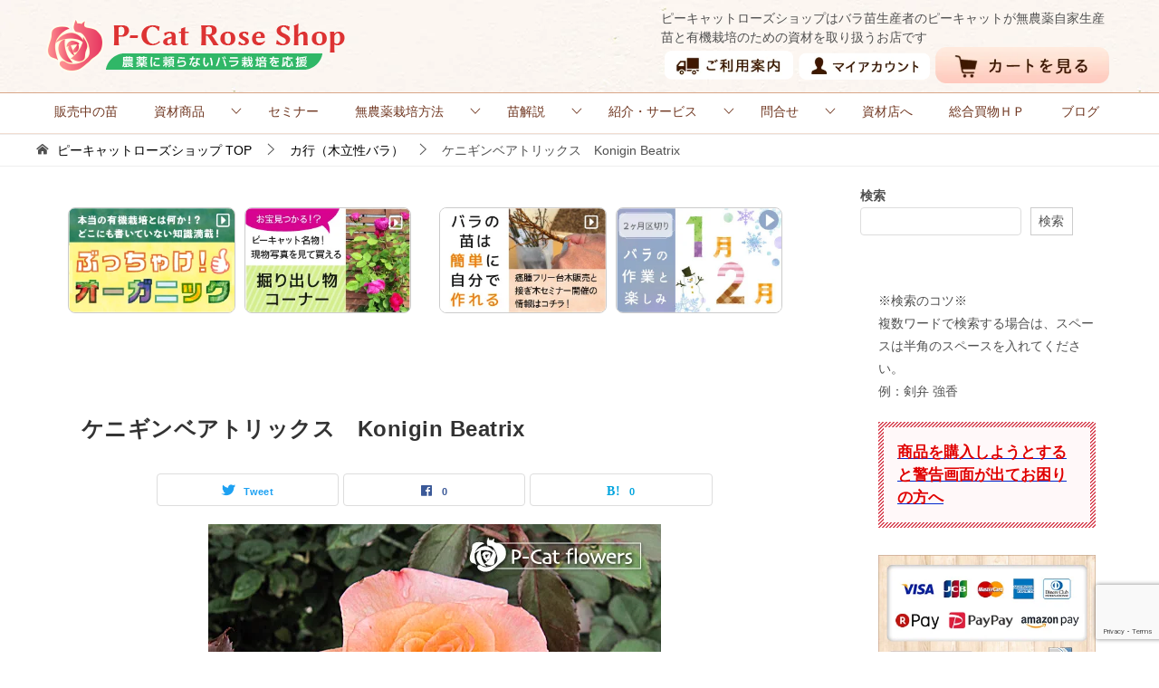

--- FILE ---
content_type: text/html; charset=UTF-8
request_url: https://bara.shop/ka-bush/%E3%82%B1%E3%83%8B%E3%82%AE%E3%83%B3%E3%83%99%E3%82%A2%E3%83%88%E3%83%AA%E3%83%83%E3%82%AF%E3%82%B9%E3%80%80konigin-beatrix/
body_size: 31016
content:
<!doctype html>
<html lang="ja" class="col2 layout-footer-show">
<head>
<meta charset="UTF-8">
<meta name="viewport" content="width=device-width, initial-scale=1">
<link rel="profile" href="http://gmpg.org/xfn/11">
<title>ケニギンベアトリックス　Konigin Beatrix ｜ ピーキャットローズショップ</title>
<meta name='robots' content='max-image-preview:large' />
<script>
var shf = 1;
var lso = 1;
var ajaxurl = 'https://bara.shop/shop/wp-admin/admin-ajax.php';
var sns_cnt = true;
var slider_pause_time = 5000;
</script>
<link rel='dns-prefetch' href='//stats.wp.com' />
<link rel='preconnect' href='//c0.wp.com' />
<link rel="alternate" type="application/rss+xml" title="ピーキャットローズショップ &raquo; フィード" href="https://bara.shop/feed/" />
<link rel="alternate" type="application/rss+xml" title="ピーキャットローズショップ &raquo; コメントフィード" href="https://bara.shop/comments/feed/" />
<link rel="alternate" title="oEmbed (JSON)" type="application/json+oembed" href="https://bara.shop/wp-json/oembed/1.0/embed?url=https%3A%2F%2Fbara.shop%2Fka-bush%2F%25e3%2582%25b1%25e3%2583%258b%25e3%2582%25ae%25e3%2583%25b3%25e3%2583%2599%25e3%2582%25a2%25e3%2583%2588%25e3%2583%25aa%25e3%2583%2583%25e3%2582%25af%25e3%2582%25b9%25e3%2580%2580konigin-beatrix%2F" />
<link rel="alternate" title="oEmbed (XML)" type="text/xml+oembed" href="https://bara.shop/wp-json/oembed/1.0/embed?url=https%3A%2F%2Fbara.shop%2Fka-bush%2F%25e3%2582%25b1%25e3%2583%258b%25e3%2582%25ae%25e3%2583%25b3%25e3%2583%2599%25e3%2582%25a2%25e3%2583%2588%25e3%2583%25aa%25e3%2583%2583%25e3%2582%25af%25e3%2582%25b9%25e3%2580%2580konigin-beatrix%2F&#038;format=xml" />
<style id='wp-img-auto-sizes-contain-inline-css' type='text/css'>
img:is([sizes=auto i],[sizes^="auto," i]){contain-intrinsic-size:3000px 1500px}
/*# sourceURL=wp-img-auto-sizes-contain-inline-css */
</style>
<style id='wp-block-library-inline-css' type='text/css'>
:root{--wp-block-synced-color:#7a00df;--wp-block-synced-color--rgb:122,0,223;--wp-bound-block-color:var(--wp-block-synced-color);--wp-editor-canvas-background:#ddd;--wp-admin-theme-color:#007cba;--wp-admin-theme-color--rgb:0,124,186;--wp-admin-theme-color-darker-10:#006ba1;--wp-admin-theme-color-darker-10--rgb:0,107,160.5;--wp-admin-theme-color-darker-20:#005a87;--wp-admin-theme-color-darker-20--rgb:0,90,135;--wp-admin-border-width-focus:2px}@media (min-resolution:192dpi){:root{--wp-admin-border-width-focus:1.5px}}.wp-element-button{cursor:pointer}:root .has-very-light-gray-background-color{background-color:#eee}:root .has-very-dark-gray-background-color{background-color:#313131}:root .has-very-light-gray-color{color:#eee}:root .has-very-dark-gray-color{color:#313131}:root .has-vivid-green-cyan-to-vivid-cyan-blue-gradient-background{background:linear-gradient(135deg,#00d084,#0693e3)}:root .has-purple-crush-gradient-background{background:linear-gradient(135deg,#34e2e4,#4721fb 50%,#ab1dfe)}:root .has-hazy-dawn-gradient-background{background:linear-gradient(135deg,#faaca8,#dad0ec)}:root .has-subdued-olive-gradient-background{background:linear-gradient(135deg,#fafae1,#67a671)}:root .has-atomic-cream-gradient-background{background:linear-gradient(135deg,#fdd79a,#004a59)}:root .has-nightshade-gradient-background{background:linear-gradient(135deg,#330968,#31cdcf)}:root .has-midnight-gradient-background{background:linear-gradient(135deg,#020381,#2874fc)}:root{--wp--preset--font-size--normal:16px;--wp--preset--font-size--huge:42px}.has-regular-font-size{font-size:1em}.has-larger-font-size{font-size:2.625em}.has-normal-font-size{font-size:var(--wp--preset--font-size--normal)}.has-huge-font-size{font-size:var(--wp--preset--font-size--huge)}.has-text-align-center{text-align:center}.has-text-align-left{text-align:left}.has-text-align-right{text-align:right}.has-fit-text{white-space:nowrap!important}#end-resizable-editor-section{display:none}.aligncenter{clear:both}.items-justified-left{justify-content:flex-start}.items-justified-center{justify-content:center}.items-justified-right{justify-content:flex-end}.items-justified-space-between{justify-content:space-between}.screen-reader-text{border:0;clip-path:inset(50%);height:1px;margin:-1px;overflow:hidden;padding:0;position:absolute;width:1px;word-wrap:normal!important}.screen-reader-text:focus{background-color:#ddd;clip-path:none;color:#444;display:block;font-size:1em;height:auto;left:5px;line-height:normal;padding:15px 23px 14px;text-decoration:none;top:5px;width:auto;z-index:100000}html :where(.has-border-color){border-style:solid}html :where([style*=border-top-color]){border-top-style:solid}html :where([style*=border-right-color]){border-right-style:solid}html :where([style*=border-bottom-color]){border-bottom-style:solid}html :where([style*=border-left-color]){border-left-style:solid}html :where([style*=border-width]){border-style:solid}html :where([style*=border-top-width]){border-top-style:solid}html :where([style*=border-right-width]){border-right-style:solid}html :where([style*=border-bottom-width]){border-bottom-style:solid}html :where([style*=border-left-width]){border-left-style:solid}html :where(img[class*=wp-image-]){height:auto;max-width:100%}:where(figure){margin:0 0 1em}html :where(.is-position-sticky){--wp-admin--admin-bar--position-offset:var(--wp-admin--admin-bar--height,0px)}@media screen and (max-width:600px){html :where(.is-position-sticky){--wp-admin--admin-bar--position-offset:0px}}
/*# sourceURL=wp-block-library-inline-css */
</style><style id='wp-block-search-inline-css' type='text/css'>
.wp-block-search__button{margin-left:10px;word-break:normal}.wp-block-search__button.has-icon{line-height:0}.wp-block-search__button svg{height:1.25em;min-height:24px;min-width:24px;width:1.25em;fill:currentColor;vertical-align:text-bottom}:where(.wp-block-search__button){border:1px solid #ccc;padding:6px 10px}.wp-block-search__inside-wrapper{display:flex;flex:auto;flex-wrap:nowrap;max-width:100%}.wp-block-search__label{width:100%}.wp-block-search.wp-block-search__button-only .wp-block-search__button{box-sizing:border-box;display:flex;flex-shrink:0;justify-content:center;margin-left:0;max-width:100%}.wp-block-search.wp-block-search__button-only .wp-block-search__inside-wrapper{min-width:0!important;transition-property:width}.wp-block-search.wp-block-search__button-only .wp-block-search__input{flex-basis:100%;transition-duration:.3s}.wp-block-search.wp-block-search__button-only.wp-block-search__searchfield-hidden,.wp-block-search.wp-block-search__button-only.wp-block-search__searchfield-hidden .wp-block-search__inside-wrapper{overflow:hidden}.wp-block-search.wp-block-search__button-only.wp-block-search__searchfield-hidden .wp-block-search__input{border-left-width:0!important;border-right-width:0!important;flex-basis:0;flex-grow:0;margin:0;min-width:0!important;padding-left:0!important;padding-right:0!important;width:0!important}:where(.wp-block-search__input){appearance:none;border:1px solid #949494;flex-grow:1;font-family:inherit;font-size:inherit;font-style:inherit;font-weight:inherit;letter-spacing:inherit;line-height:inherit;margin-left:0;margin-right:0;min-width:3rem;padding:8px;text-decoration:unset!important;text-transform:inherit}:where(.wp-block-search__button-inside .wp-block-search__inside-wrapper){background-color:#fff;border:1px solid #949494;box-sizing:border-box;padding:4px}:where(.wp-block-search__button-inside .wp-block-search__inside-wrapper) .wp-block-search__input{border:none;border-radius:0;padding:0 4px}:where(.wp-block-search__button-inside .wp-block-search__inside-wrapper) .wp-block-search__input:focus{outline:none}:where(.wp-block-search__button-inside .wp-block-search__inside-wrapper) :where(.wp-block-search__button){padding:4px 8px}.wp-block-search.aligncenter .wp-block-search__inside-wrapper{margin:auto}.wp-block[data-align=right] .wp-block-search.wp-block-search__button-only .wp-block-search__inside-wrapper{float:right}
/*# sourceURL=https://c0.wp.com/c/6.9/wp-includes/blocks/search/style.min.css */
</style>
<style id='wp-block-search-theme-inline-css' type='text/css'>
.wp-block-search .wp-block-search__label{font-weight:700}.wp-block-search__button{border:1px solid #ccc;padding:.375em .625em}
/*# sourceURL=https://c0.wp.com/c/6.9/wp-includes/blocks/search/theme.min.css */
</style>
<style id='global-styles-inline-css' type='text/css'>
:root{--wp--preset--aspect-ratio--square: 1;--wp--preset--aspect-ratio--4-3: 4/3;--wp--preset--aspect-ratio--3-4: 3/4;--wp--preset--aspect-ratio--3-2: 3/2;--wp--preset--aspect-ratio--2-3: 2/3;--wp--preset--aspect-ratio--16-9: 16/9;--wp--preset--aspect-ratio--9-16: 9/16;--wp--preset--color--black: #000000;--wp--preset--color--cyan-bluish-gray: #abb8c3;--wp--preset--color--white: #ffffff;--wp--preset--color--pale-pink: #f78da7;--wp--preset--color--vivid-red: #cf2e2e;--wp--preset--color--luminous-vivid-orange: #ff6900;--wp--preset--color--luminous-vivid-amber: #fcb900;--wp--preset--color--light-green-cyan: #7bdcb5;--wp--preset--color--vivid-green-cyan: #00d084;--wp--preset--color--pale-cyan-blue: #8ed1fc;--wp--preset--color--vivid-cyan-blue: #0693e3;--wp--preset--color--vivid-purple: #9b51e0;--wp--preset--gradient--vivid-cyan-blue-to-vivid-purple: linear-gradient(135deg,rgb(6,147,227) 0%,rgb(155,81,224) 100%);--wp--preset--gradient--light-green-cyan-to-vivid-green-cyan: linear-gradient(135deg,rgb(122,220,180) 0%,rgb(0,208,130) 100%);--wp--preset--gradient--luminous-vivid-amber-to-luminous-vivid-orange: linear-gradient(135deg,rgb(252,185,0) 0%,rgb(255,105,0) 100%);--wp--preset--gradient--luminous-vivid-orange-to-vivid-red: linear-gradient(135deg,rgb(255,105,0) 0%,rgb(207,46,46) 100%);--wp--preset--gradient--very-light-gray-to-cyan-bluish-gray: linear-gradient(135deg,rgb(238,238,238) 0%,rgb(169,184,195) 100%);--wp--preset--gradient--cool-to-warm-spectrum: linear-gradient(135deg,rgb(74,234,220) 0%,rgb(151,120,209) 20%,rgb(207,42,186) 40%,rgb(238,44,130) 60%,rgb(251,105,98) 80%,rgb(254,248,76) 100%);--wp--preset--gradient--blush-light-purple: linear-gradient(135deg,rgb(255,206,236) 0%,rgb(152,150,240) 100%);--wp--preset--gradient--blush-bordeaux: linear-gradient(135deg,rgb(254,205,165) 0%,rgb(254,45,45) 50%,rgb(107,0,62) 100%);--wp--preset--gradient--luminous-dusk: linear-gradient(135deg,rgb(255,203,112) 0%,rgb(199,81,192) 50%,rgb(65,88,208) 100%);--wp--preset--gradient--pale-ocean: linear-gradient(135deg,rgb(255,245,203) 0%,rgb(182,227,212) 50%,rgb(51,167,181) 100%);--wp--preset--gradient--electric-grass: linear-gradient(135deg,rgb(202,248,128) 0%,rgb(113,206,126) 100%);--wp--preset--gradient--midnight: linear-gradient(135deg,rgb(2,3,129) 0%,rgb(40,116,252) 100%);--wp--preset--font-size--small: 13px;--wp--preset--font-size--medium: 20px;--wp--preset--font-size--large: 36px;--wp--preset--font-size--x-large: 42px;--wp--preset--spacing--20: 0.44rem;--wp--preset--spacing--30: 0.67rem;--wp--preset--spacing--40: 1rem;--wp--preset--spacing--50: 1.5rem;--wp--preset--spacing--60: 2.25rem;--wp--preset--spacing--70: 3.38rem;--wp--preset--spacing--80: 5.06rem;--wp--preset--shadow--natural: 6px 6px 9px rgba(0, 0, 0, 0.2);--wp--preset--shadow--deep: 12px 12px 50px rgba(0, 0, 0, 0.4);--wp--preset--shadow--sharp: 6px 6px 0px rgba(0, 0, 0, 0.2);--wp--preset--shadow--outlined: 6px 6px 0px -3px rgb(255, 255, 255), 6px 6px rgb(0, 0, 0);--wp--preset--shadow--crisp: 6px 6px 0px rgb(0, 0, 0);}:where(.is-layout-flex){gap: 0.5em;}:where(.is-layout-grid){gap: 0.5em;}body .is-layout-flex{display: flex;}.is-layout-flex{flex-wrap: wrap;align-items: center;}.is-layout-flex > :is(*, div){margin: 0;}body .is-layout-grid{display: grid;}.is-layout-grid > :is(*, div){margin: 0;}:where(.wp-block-columns.is-layout-flex){gap: 2em;}:where(.wp-block-columns.is-layout-grid){gap: 2em;}:where(.wp-block-post-template.is-layout-flex){gap: 1.25em;}:where(.wp-block-post-template.is-layout-grid){gap: 1.25em;}.has-black-color{color: var(--wp--preset--color--black) !important;}.has-cyan-bluish-gray-color{color: var(--wp--preset--color--cyan-bluish-gray) !important;}.has-white-color{color: var(--wp--preset--color--white) !important;}.has-pale-pink-color{color: var(--wp--preset--color--pale-pink) !important;}.has-vivid-red-color{color: var(--wp--preset--color--vivid-red) !important;}.has-luminous-vivid-orange-color{color: var(--wp--preset--color--luminous-vivid-orange) !important;}.has-luminous-vivid-amber-color{color: var(--wp--preset--color--luminous-vivid-amber) !important;}.has-light-green-cyan-color{color: var(--wp--preset--color--light-green-cyan) !important;}.has-vivid-green-cyan-color{color: var(--wp--preset--color--vivid-green-cyan) !important;}.has-pale-cyan-blue-color{color: var(--wp--preset--color--pale-cyan-blue) !important;}.has-vivid-cyan-blue-color{color: var(--wp--preset--color--vivid-cyan-blue) !important;}.has-vivid-purple-color{color: var(--wp--preset--color--vivid-purple) !important;}.has-black-background-color{background-color: var(--wp--preset--color--black) !important;}.has-cyan-bluish-gray-background-color{background-color: var(--wp--preset--color--cyan-bluish-gray) !important;}.has-white-background-color{background-color: var(--wp--preset--color--white) !important;}.has-pale-pink-background-color{background-color: var(--wp--preset--color--pale-pink) !important;}.has-vivid-red-background-color{background-color: var(--wp--preset--color--vivid-red) !important;}.has-luminous-vivid-orange-background-color{background-color: var(--wp--preset--color--luminous-vivid-orange) !important;}.has-luminous-vivid-amber-background-color{background-color: var(--wp--preset--color--luminous-vivid-amber) !important;}.has-light-green-cyan-background-color{background-color: var(--wp--preset--color--light-green-cyan) !important;}.has-vivid-green-cyan-background-color{background-color: var(--wp--preset--color--vivid-green-cyan) !important;}.has-pale-cyan-blue-background-color{background-color: var(--wp--preset--color--pale-cyan-blue) !important;}.has-vivid-cyan-blue-background-color{background-color: var(--wp--preset--color--vivid-cyan-blue) !important;}.has-vivid-purple-background-color{background-color: var(--wp--preset--color--vivid-purple) !important;}.has-black-border-color{border-color: var(--wp--preset--color--black) !important;}.has-cyan-bluish-gray-border-color{border-color: var(--wp--preset--color--cyan-bluish-gray) !important;}.has-white-border-color{border-color: var(--wp--preset--color--white) !important;}.has-pale-pink-border-color{border-color: var(--wp--preset--color--pale-pink) !important;}.has-vivid-red-border-color{border-color: var(--wp--preset--color--vivid-red) !important;}.has-luminous-vivid-orange-border-color{border-color: var(--wp--preset--color--luminous-vivid-orange) !important;}.has-luminous-vivid-amber-border-color{border-color: var(--wp--preset--color--luminous-vivid-amber) !important;}.has-light-green-cyan-border-color{border-color: var(--wp--preset--color--light-green-cyan) !important;}.has-vivid-green-cyan-border-color{border-color: var(--wp--preset--color--vivid-green-cyan) !important;}.has-pale-cyan-blue-border-color{border-color: var(--wp--preset--color--pale-cyan-blue) !important;}.has-vivid-cyan-blue-border-color{border-color: var(--wp--preset--color--vivid-cyan-blue) !important;}.has-vivid-purple-border-color{border-color: var(--wp--preset--color--vivid-purple) !important;}.has-vivid-cyan-blue-to-vivid-purple-gradient-background{background: var(--wp--preset--gradient--vivid-cyan-blue-to-vivid-purple) !important;}.has-light-green-cyan-to-vivid-green-cyan-gradient-background{background: var(--wp--preset--gradient--light-green-cyan-to-vivid-green-cyan) !important;}.has-luminous-vivid-amber-to-luminous-vivid-orange-gradient-background{background: var(--wp--preset--gradient--luminous-vivid-amber-to-luminous-vivid-orange) !important;}.has-luminous-vivid-orange-to-vivid-red-gradient-background{background: var(--wp--preset--gradient--luminous-vivid-orange-to-vivid-red) !important;}.has-very-light-gray-to-cyan-bluish-gray-gradient-background{background: var(--wp--preset--gradient--very-light-gray-to-cyan-bluish-gray) !important;}.has-cool-to-warm-spectrum-gradient-background{background: var(--wp--preset--gradient--cool-to-warm-spectrum) !important;}.has-blush-light-purple-gradient-background{background: var(--wp--preset--gradient--blush-light-purple) !important;}.has-blush-bordeaux-gradient-background{background: var(--wp--preset--gradient--blush-bordeaux) !important;}.has-luminous-dusk-gradient-background{background: var(--wp--preset--gradient--luminous-dusk) !important;}.has-pale-ocean-gradient-background{background: var(--wp--preset--gradient--pale-ocean) !important;}.has-electric-grass-gradient-background{background: var(--wp--preset--gradient--electric-grass) !important;}.has-midnight-gradient-background{background: var(--wp--preset--gradient--midnight) !important;}.has-small-font-size{font-size: var(--wp--preset--font-size--small) !important;}.has-medium-font-size{font-size: var(--wp--preset--font-size--medium) !important;}.has-large-font-size{font-size: var(--wp--preset--font-size--large) !important;}.has-x-large-font-size{font-size: var(--wp--preset--font-size--x-large) !important;}
/*# sourceURL=global-styles-inline-css */
</style>
<style id='classic-theme-styles-inline-css' type='text/css'>
/*! This file is auto-generated */
.wp-block-button__link{color:#fff;background-color:#32373c;border-radius:9999px;box-shadow:none;text-decoration:none;padding:calc(.667em + 2px) calc(1.333em + 2px);font-size:1.125em}.wp-block-file__button{background:#32373c;color:#fff;text-decoration:none}
/*# sourceURL=/wp-includes/css/classic-themes.min.css */
</style>
<!-- <link rel='stylesheet' id='ccchildpagescss-css' href='https://bara.shop/shop/wp-content/plugins/cc-child-pages/includes/css/styles.css?ver=1.43' type='text/css' media='all' /> -->
<!-- <link rel='stylesheet' id='ccchildpagesskincss-css' href='https://bara.shop/shop/wp-content/plugins/cc-child-pages/includes/css/skins.css?ver=1.43' type='text/css' media='all' /> -->
<!-- <link rel='stylesheet' id='contact-form-7-css' href='https://bara.shop/shop/wp-content/plugins/contact-form-7/includes/css/styles.css?ver=6.1.4' type='text/css' media='all' /> -->
<!-- <link rel='stylesheet' id='keni_character_css-css' href='https://bara.shop/shop/wp-content/plugins/keni-character-plugin/css/keni_character.css?ver=6.9' type='text/css' media='all' /> -->
<!-- <link rel='stylesheet' id='menu-image-css' href='https://bara.shop/shop/wp-content/plugins/menu-image/includes/css/menu-image.css?ver=3.13' type='text/css' media='all' /> -->
<!-- <link rel='stylesheet' id='ivory-search-styles-css' href='https://bara.shop/shop/wp-content/plugins/add-search-to-menu/public/css/ivory-search.min.css?ver=5.5.13' type='text/css' media='all' /> -->
<!-- <link rel='stylesheet' id='keni-style-css' href='https://bara.shop/shop/wp-content/themes/keni80_wp_standard_all_202206061110/style.css?ver=6.9' type='text/css' media='all' /> -->
<!-- <link rel='stylesheet' id='keni_base-css' href='https://bara.shop/shop/wp-content/themes/keni80_wp_standard_all_202206061110/base.css?ver=6.9' type='text/css' media='all' /> -->
<!-- <link rel='stylesheet' id='keni-advanced-css' href='https://bara.shop/shop/wp-content/themes/keni80_wp_standard_all_202206061110/advanced.css?ver=6.9' type='text/css' media='all' /> -->
<link rel="stylesheet" type="text/css" href="//bara.shop/shop/wp-content/cache/wpfc-minified/2dxyigf6/i10al.css" media="all"/>
<!-- <link rel='stylesheet' id='fancybox-css' href='https://bara.shop/shop/wp-content/plugins/easy-fancybox/fancybox/1.5.4/jquery.fancybox.min.css?ver=6.9' type='text/css' media='screen' /> -->
<link rel="stylesheet" type="text/css" href="//bara.shop/shop/wp-content/cache/wpfc-minified/31zybvdy/27475.css" media="screen"/>
<style id='fancybox-inline-css' type='text/css'>
#fancybox-outer{background:#ffffff}#fancybox-content{background:#ffffff;border-color:#ffffff;color:#000000;}#fancybox-title,#fancybox-title-float-main{color:#fff}
/*# sourceURL=fancybox-inline-css */
</style>
<style id='keni_customized_css-inline-css' type='text/css'>
.color01{color: #774037;}.color02{color: #916d6d;}.color03{color: #d4cbc5;}.color04{color: #ebe7e5;}.color05{color: #f2efed;}.color06{color: #e5dfdc;}.color07{color: #333333;}q{background: #e5dfdc;}table:not(.review-table) thead th{border-color: #916d6d;background-color: #916d6d;}a:hover,a:active,a:focus{color: #774037;}.keni-header_wrap{background-image: linear-gradient(-45deg,#fff 25%,#916d6d 25%, #916d6d 50%,#fff 50%, #fff 75%,#916d6d 75%, #916d6d);}.keni-header_cont .header-mail .btn_header{color: #774037;}.site-title > a span{color: #774037;}.keni-breadcrumb-list li a:hover,.keni-breadcrumb-list li a:active,.keni-breadcrumb-list li a:focus{color: #774037;}.keni-section h1:not(.title_no-style){background-image: linear-gradient(-45deg,#fff 25%,#916d6d 25%, #916d6d 50%,#fff 50%, #fff 75%,#916d6d 75%, #916d6d);}.archive_title{background-image: linear-gradient(-45deg,#fff 25%,#916d6d 25%, #916d6d 50%,#fff 50%, #fff 75%,#916d6d 75%, #916d6d);} h2:not(.title_no-style){background: #916d6d;}.profile-box-title {background: #916d6d;}.keni-related-title {background: #916d6d;}.comments-area h2 {background: #916d6d;}h3:not(.title_no-style){border-top-color: #916d6d;border-bottom-color: #916d6d;color: #774037;}h4:not(.title_no-style){border-bottom-color: #916d6d;color: #774037;}h5:not(.title_no-style){color: #774037;}.keni-section h1 a:hover,.keni-section h1 a:active,.keni-section h1 a:focus,.keni-section h3 a:hover,.keni-section h3 a:active,.keni-section h3 a:focus,.keni-section h4 a:hover,.keni-section h4 a:active,.keni-section h4 a:focus,.keni-section h5 a:hover,.keni-section h5 a:active,.keni-section h5 a:focus,.keni-section h6 a:hover,.keni-section h6 a:active,.keni-section h6 a:focus{color: #774037;}.keni-section .sub-section_title {background: #333333;}[id^='block'].keni-section_wrap.widget_block .keni-section h2{background: #333333;}.btn_style01{border-color: #774037;color: #774037;}.btn_style02{border-color: #774037;color: #774037;}.btn_style03{background: #916d6d;}.entry-list .entry_title a:hover,.entry-list .entry_title a:active,.entry-list .entry_title a:focus{color: #774037;}.ently_read-more .btn{border-color: #774037;color: #774037;}.profile-box{background-color: #f2efed;}.advance-billing-box_next-title{color: #d4cbc5;}.step-chart li:nth-child(2){background-color: #ebe7e5;}.step-chart_style01 li:nth-child(2)::after,.step-chart_style02 li:nth-child(2)::after{border-top-color: #ebe7e5;}.step-chart li:nth-child(3){background-color: #d4cbc5;}.step-chart_style01 li:nth-child(3)::after,.step-chart_style02 li:nth-child(3)::after{border-top-color: #d4cbc5;}.step-chart li:nth-child(4){background-color: #916d6d;}.step-chart_style01 li:nth-child(4)::after,.step-chart_style02 li:nth-child(4)::after{border-top-color: #916d6d;}.toc-area_inner .toc-area_list > li::before{background: #916d6d;}.toc_title{color: #774037;}.list_style02 li::before{background: #916d6d;}.dl_style02 dt{background: #916d6d;}.dl_style02 dd{background: #ebe7e5;}.accordion-list dt{background: #916d6d;}.ranking-list .review_desc_title{color: #774037;}.review_desc{background-color: #f2efed;}.item-box .item-box_title{color: #774037;}.item-box02{background-image: linear-gradient(-45deg,#fff 25%,#916d6d 25%, #916d6d 50%,#fff 50%, #fff 75%,#916d6d 75%, #916d6d);}.item-box02 .item-box_inner{background-color: #f2efed;}.item-box02 .item-box_title{background-color: #916d6d;}.item-box03 .item-box_title{background-color: #916d6d;}.box_style01{background-image: linear-gradient(-45deg,#fff 25%,#916d6d 25%, #916d6d 50%,#fff 50%, #fff 75%,#916d6d 75%, #916d6d);}.box_style01 .box_inner{background-color: #f2efed;}.box_style03{background: #f2efed;}.box_style06{background-color: #f2efed;}.cast-box{background-image: linear-gradient(-45deg,#fff 25%,#916d6d 25%, #916d6d 50%,#fff 50%, #fff 75%,#916d6d 75%, #916d6d);}.cast-box .cast_name,.cast-box_sub .cast_name{color: #774037;}.widget .cast-box_sub .cast-box_sub_title{background-image: linear-gradient(-45deg,#916d6d 25%, #916d6d 50%,#fff 50%, #fff 75%,#916d6d 75%, #916d6d);}.voice_styl02{background-color: #f2efed;}.voice_styl03{background-image: linear-gradient(-45deg,#fff 25%,#f2efed 25%, #f2efed 50%,#fff 50%, #fff 75%,#f2efed 75%, #f2efed);}.voice-box .voice_title{color: #774037;}.chat_style02 .bubble{background-color: #916d6d;}.chat_style02 .bubble .bubble_in{border-color: #916d6d;}.related-entry-list .related-entry_title a:hover,.related-entry-list .related-entry_title a:active,.related-entry-list .related-entry_title a:focus{color: #774037;}.interval01 span{background-color: #916d6d;}.interval02 span{background-color: #916d6d;}.page-nav .current,.page-nav li a:hover,.page-nav li a:active,.page-nav li a:focus{background: #916d6d;}.page-nav-bf .page-nav_next:hover,.page-nav-bf .page-nav_next:active,.page-nav-bf .page-nav_next:focus,.page-nav-bf .page-nav_prev:hover,.page-nav-bf .page-nav_prev:active,.page-nav-bf .page-nav_prev:focus{color: #774037;}.nav-links .nav-next a:hover, .nav-links .nav-next a:active, .nav-links .nav-next a:focus, .nav-links .nav-previous a:hover, .nav-links .nav-previous a:active, .nav-links .nav-previous a:focus {color: #774037; text-decoration: 'underline'; }.commentary-box .commentary-box_title{color: #916d6d;}.calendar tfoot td a:hover,.calendar tfoot td a:active,.calendar tfoot td a:focus{color: #774037;}.form-mailmaga .form-mailmaga_title{color: #916d6d;}.form-login .form-login_title{color: #916d6d;}.form-login-item .form-login_title{color: #916d6d;}.contact-box{background-image: linear-gradient(-45deg,#fff 25%, #916d6d 25%, #916d6d 50%,#fff 50%, #fff 75%,#916d6d 75%, #916d6d);}.contact-box_inner{background-color: #f2efed;}.contact-box .contact-box-title{background-color: #916d6d;}.contact-box_tel{color: #774037;}.widget_recent_entries .keni-section ul li a:hover,.widget_recent_entries .keni-section ul li a:active,.widget_recent_entries .keni-section ul li a:focus,.widget_archive .keni-section > ul li a:hover,.widget_archive .keni-section > ul li a:active,.widget_archive .keni-section > ul li a:focus,.widget_categories .keni-section > ul li a:hover,.widget_categories .keni-section > ul li a:active,.widget_categories .keni-section > ul li a:focus,.widget_nav_menu .keni-section ul li a:hover,.widget_nav_menu .keni-section ul li a:active,.widget_nav_menu .keni-section ul li a:focus{color: #774037;}.tagcloud a::before{color: #774037;}.widget_recent_entries_img .list_widget_recent_entries_img .widget_recent_entries_img_entry_title a:hover,.widget_recent_entries_img .list_widget_recent_entries_img .widget_recent_entries_img_entry_title a:active,.widget_recent_entries_img .list_widget_recent_entries_img .widget_recent_entries_img_entry_title a:focus{color: #774037;}.keni-link-card_title a:hover,.keni-link-card_title a:active,.keni-link-card_title a:focus{color: #774037;}@media (min-width : 768px){.keni-gnav_inner li a:hover,.keni-gnav_inner li a:active,.keni-gnav_inner li a:focus{border-bottom-color: #916d6d;}.step-chart_style02 li:nth-child(2)::after{border-left-color: #ebe7e5;}.step-chart_style02 li:nth-child(3)::after{border-left-color: #d4cbc5;}.step-chart_style02 li:nth-child(4)::after{border-left-color: #916d6d;}.col1 .contact-box_tel{color: #774037;}.step-chart_style02 li:nth-child(1)::after,.step-chart_style02 li:nth-child(2)::after,.step-chart_style02 li:nth-child(3)::after,.step-chart_style02 li:nth-child(4)::after{border-top-color: transparent;}}@media (min-width : 920px){.contact-box_tel{color: #774037;}}
/*# sourceURL=keni_customized_css-inline-css */
</style>
<link rel="canonical" href="https://bara.shop/ka-bush/%e3%82%b1%e3%83%8b%e3%82%ae%e3%83%b3%e3%83%99%e3%82%a2%e3%83%88%e3%83%aa%e3%83%83%e3%82%af%e3%82%b9%e3%80%80konigin-beatrix/" />
<link rel="https://api.w.org/" href="https://bara.shop/wp-json/" /><link rel="alternate" title="JSON" type="application/json" href="https://bara.shop/wp-json/wp/v2/pages/734" /><link rel="EditURI" type="application/rsd+xml" title="RSD" href="https://bara.shop/shop/xmlrpc.php?rsd" />
<link rel='shortlink' href='https://wp.me/Pbg9MZ-bQ' />
<style>img#wpstats{display:none}</style>
<meta name="description" content="★カートボタンの表示がないものは売り切れもしくは現在販売を行っておりません★ 在庫確認のお問い合わせはこちら&#x25b6; ↓リクエスト送信ボタンは苗の取り扱い品種選考の参考にさせていただくものであり、 販売をお約束で …">
<!--OGP-->
<meta property="og:type" content="article" />
<meta property="og:url" content="https://bara.shop/ka-bush/%e3%82%b1%e3%83%8b%e3%82%ae%e3%83%b3%e3%83%99%e3%82%a2%e3%83%88%e3%83%aa%e3%83%83%e3%82%af%e3%82%b9%e3%80%80konigin-beatrix/" />
<meta property="og:title" content="ケニギンベアトリックス　Konigin Beatrix ｜ ピーキャットローズショップ"/>
<meta property="og:description" content="★カートボタンの表示がないものは売り切れもしくは現在販売を行っておりません★ 在庫確認のお問い合わせはこちら&#x25b6; ↓リクエスト送信ボタンは苗の取り扱い品種選考の参考にさせていただくものであり、 販売をお約束で …">
<meta property="og:site_name" content="ピーキャットローズショップ">
<meta property="og:image" content="https://bara.shop/shop/wp-content/uploads/2017/03/ケニギンベアトリックス.jpg">
<meta property="og:image:type" content="image/jpeg">
<meta property="og:image:width" content="500">
<meta property="og:image:height" content="375">
<meta property="og:locale" content="ja_JP">
<!--OGP-->
<!-- Twitter Cards -->
<meta name="twitter:card" content="summary_large_image"/>
<meta name="twitter:site" content="@pcatrose"/>
<meta name="twitter:title" content="ケニギンベアトリックス　Konigin Beatrix"/>
<meta name="twitter:image" content="https://bara.shop/shop/wp-content/uploads/2017/03/ケニギンベアトリックス.jpg"/>
<!--/Twitter Cards-->
<link rel="icon" href="https://bara.shop/shop/wp-content/uploads/2019/03/pcat-logomark-bara-100x100.png" sizes="32x32" />
<link rel="icon" href="https://bara.shop/shop/wp-content/uploads/2019/03/pcat-logomark-bara-200x200.png" sizes="192x192" />
<link rel="apple-touch-icon" href="https://bara.shop/shop/wp-content/uploads/2019/03/pcat-logomark-bara-200x200.png" />
<meta name="msapplication-TileImage" content="https://bara.shop/shop/wp-content/uploads/2019/03/pcat-logomark-bara-300x300.png" />
<style type="text/css" id="wp-custom-css">
body{
background: #fff;/*url(https://bara.shop/shop/wp-content/uploads/2022/01/bg_4132228_lb.jpg) repeat top centerサイトの背景色*/
}
body{
font-family: 'メイリオ', Meiryo, 'ヒラギノ角ゴシック Pro', 'Hiragino Kaku Gothic Pro',sans-serif !important;
}
.keni-section .sub-section_title{
background: url(https://bara.shop/shop/wp-content/uploads/2025/03/bg_gbmenu11.jpg) repeat-x bottom!important;
border-radius: 7px 7px 0 0;
color: #fff!important;
border: none!important;
}
.keni-header_wrap {
background: url(https://bara.shop/shop/wp-content/uploads/2022/01/bg_4132228_lb.jpg) repeat #fffcf4!important;
}
.keni-gnav_wrap{
background-color: #fff;	
border-top: #d8a688 solid 1px!important;
border-bottom: #f1ded2 solid 1px!important;
}
.keni-gnav_cont{
background-color: #fff;	
margin: 0;
}
.keni-gnav_inner li a{
display: block;
padding: 10px 20px;
color: #703721;
text-decoration: none;
}
@media only screen and (max-width : 736px){
.keni-gnav_inner ul {
   background: #333!important;
}
}
.keni-gnav_inner li a:hover {
border-bottom: 3px solid #f62a09;
}
.bubble_in p {
font-size:1.4em;
}
.keni-gnav_cont .keni-gnav-child_btn_icon-open > .keni-gnav-child_btn::before, .keni-gnav_cont .keni-gnav-child_btn_icon-close > .keni-gnav-child_btn::before {
color: #703721;
}
.col-wrap_onimage > .col .col-text_onimage{
position: absolute;
bottom: 0;
box-sizing: border-box;
width: 100%;
margin: 0;
padding: 7px;
background-color: rgba(0,0,0,0.5);
color: #fff;
text-align: right;
}
@media (min-width: 768px) {
/* 一段階目 */
.keni-gnav_inner ul li ul li {
background-color:#fff!important;
}
.keni-gnav_inner ul li ul li a {
background-color:#f3f3f3;
color: #703721!important;
text-align: left;
}
/* 二段階目 */
.keni-gnav_inner ul li ul li ul li a {
background-color: #eaeaea;
color: #703721!important;
}
}
/*テーブル設定*/
table{
width: 100%;
margin: 1em 0;
padding: 0;
word-break: break-all;
word-wrap: break-word;
border-collapse: collapse;
border-spacing: 0;
}
th,td{
padding: .5em .75em;
font-size: 1.4rem;
vertical-align: top;
}
.keni-main th,
.keni-main td{
line-height: 1.5;
}
th{
border: 1px solid #05a5ab;
background-color: #05a5ab;
color: #fff;
font-weight: bold;
text-align: left;
}
td{
border: 1px solid #ddd;
}
tbody th{
background: #fff9eb;
border: 1px solid #ddd;
color: #505050;
text-align: center;
}
.keni-header_wrap,
.keni-section h1:not(.title_no-style){
background-image: none;
}
.keni-header_wrap{
padding-top: 0;
}
.keni-section h2{
margin-bottom: 23px;
padding: 20px 10px 20px 10px;
background: #53a17d!important;
color: #fff;
border-bottom: 4px double #fff!important;
font-size: 2.7rem;
clear: both;
}
.search .keni-main_inner h2 {
background: none!important;
}
.keni-section h2{
margin-top: 60px;
}
h3{
margin: 1px 1px 24px;
padding: 25px 10px;
border-top: 4px double #549c72!important;
border-bottom: 4px double #549c72!important;
border-bottom: none;
color: #247c66!important;
font-size: 2.6rem;
clear: both;
background: #f5fcf8;
}
.keni-section h3{
margin-top: 60px;
}
h4{
margin-bottom: 18px;
padding: 10px 15px;
border-left: 7px solid #549c72;
border-bottom: 1px solid #549c72!important;
color: #3c8168!important;
background: #f5fcf8;
font-size: 2.3rem;
clear: both;
}
.keni-section h4{
margin-top: 60px;
}
h5{
margin-bottom: 12px;
color: #00858a;
border-left: 10px solid #3d938e;
padding: 0px 10px;	
font-size: 2.1rem;
clear: both;
}
.keni-section h5{
margin-top: 60px;
}
h6{
margin-bottom: 12px;
color: #505050;
font-size: 2rem;
clear: both;
border-bottom: 1px dashed; 
}
.keni-section h6{
margin-top: 60px;
}
.itembox3{
width:29%;
padding-left:1%;
padding-right:1%;
margin:1%;
float:left;
border: none;
}
.itembox3 img{
width:100%;
padding-bottom: 5px;
}	
.icon_comment:before{
position: relative;
top: 3px;
 margin-right: 10px!important;
content: url(https://yuuki.shop/shop/wp-content/uploads/2022/12/icon_comment-b-8.png) ;
}
.keni-main {
font-size: 1.2em!important;
color: #333
}
.rosename {
margin: 0 0 5px 0!important;
padding: 10px;
border-top: 5px solid #b2dddf;
background: #edf9f7;
display: block;
border-radius: 12px;
}
.entry_inner h2{
padding-bottom: 10px!important;
background-color: #fff!important;
}
/*ハンバーガーメニュー改良*/
.keni-gnav_btn::before {
position:absolute;
top:20px;
width: 100%;
content:"MENU";
background: #FFF;
padding-left: 7px;
}
.keni-gnav_btn {
right: 5px;
}
/*リンクカード*/
.keni-link-card_desc{
font-size: 1.6rem;
max-height: 200px;
}
.keni-link-card_wrap {
background: #fffcf3;
}
.oshi-namae{
width: 100%!important;
position: relative;
font-size: 3rem;
 padding: 15px;
background: -webkit-linear-gradient(to right, rgb(255, 124, 111), #ffc994);
background: linear-gradient(to right, rgb(255, 124, 111), #ffc994);
color: white;
font-weight: bold;
border-radius: 10px;
clear: both;
line-height: 2;
}
.nikukyuu:before {
font-family: "Font Awesome 5 Free";
content: "\f1b0";/*アイコンのユニコード*/
font-weight: 900;
position: relative;/*絶対位置*/
font-size: 1em;/*サイズ*/
left: 0;/*アイコンの位置*/
top: 0;/*アイコンの位置*/
padding-right: 10px;
color: #fff; /*アイコン色*/
}
/*メインビジュアル*/
.keni-mv_outer{
position: relative;
}
.keni-lp .keni-mv_outer{
background-position: center top;
background-size: cover;
}
.catch-area{
width: 100%!important;
margin: 0px auto!important ;
}
.keni-lp .catch-area{
position: absolute;
}
.keni-lp .catch-area{
width: 100%!important;
}
.catch-area catch-area_c{
width: 100%;
}
.catch-area_inner.catch-area_inner{
padding: 5px;
background: none!important;
color: #333;
text-align: left;
}
.keni-lp .catch-area{
bottom: 30px;
}
.keni-lp .catch-area_inner{
width: 100%!important;
margin: auto;
}
.catch-area .catch_main{
margin-bottom: 10px;
font-size: 2.5rem;
}
.catch-area .catch_sub{
margin-bottom: 10px;
font-size: 1.4rem;
}
.keni-mv_btn{
margin-top: 20px;
text-align: center;
}
.keni-mv_btn a{
color: #fff;
text-decoration: none;
line-height: 1;
}
.keni-mv_btn span::before{
font-size: 30px;
}
.top_head-a{
background: url(https://bara.shop/shop/wp-content/uploads/2025/03/bg_tophead2.jpg) repeat-x bottom!important;
border-radius: 5px;
border: none!important;
line-height: 1.0;
margin: 0 0px 10px 0;
padding: 10px;
outline: 0;
font-weight: strong;
font-size: 1.7rem;
color: #fff!important;
border-top: 0px;
}
.top_head-b{
margin-bottom: 10px!important;
line-height:250%;
padding: 3px 5px 3px 5px;
border-left: 7px solid #8e1313;
color: #8e1313!important;
font-size: 1.6rem;
font-weight: bold;
background-color: #fff;
clear: both;
}
.catch-area_inner .col-wrap_onimage .col-text_onimage{
font-size: 0.8em;
}
/* 買い物ジャンプボタン */
a.bt-samp72 {
display: block;
margin: 0 auto;
height: 40px;
width: 330px;
padding:1px;
text-decoration: none;
line-height: 40px;
color: #fff;
font-size:16px;
text-shadow: 0px -1px 0px #af6d01;
background: #fff;
border: 1px solid #ff9900;
border-radius: 5px;
-webkit-box-shadow: 1px 1px 2px #ccc;
-moz-box-shadow: 1px 1px 2px #ccc;
box-shadow: 1px 1px 2px #ccc;
-webkit-transition: 0.3s;
-moz-transition: 0.3s;
-o-transition: 0.3s;
-ms-transition: 0.3s;
transition: 0.3s;
}
a.bt-samp72 span{
display: block;
height: 100%;
width: 100%;
text-align: center;
background: #fe9902;
background: -webkit-gradient(linear, left top, left bottom, from(#ffae13), to(#fe9902));
background: -moz-linear-gradient(top,  #ffae13,  #fe9902);
background: -o-linear-gradient(top,  #ffae13,  #fe9902);
background: -ms-linear-gradient(top,  #ffae13,  #fe9902);
background: linear-gradient(top,  #ffae13,  #fe9902);
border-radius: 5px;
}
a.bt-samp72:hover{
opacity: 0.8;
}
a.bt-samp72:active{  /* クリックした時 */
-ms-transform: translateY(2px);
-webkit-transform: translateY(2px);
transform: translateY(2px);
box-shadow: none;
}
/* タブボックス*/
.tab-title{
margin-bottom: 12px;
color: #613d16;
background-color: #fff8de;
border-bottom: solid 1px #f2da79;
font-size: 1.8rem;
clear: both;
margin-right:10px;
border-radius: 10px;
padding:5px;
font-weight: bold;
}
.tab-box .tab-conts a {
text-decoration: none;
color: #392e18!important;
margin-left: 10px;
}
.tab-box .tab-conts a:hover,
.tab-box .tab-conts a:active,
.tab-box .tab-conts a:focus{
text-decoration: underline;
}
.icon_comment:before{
position: relative;
top: 3px;
 margin-right: 10px!important;
content: url(https://yuuki.shop/shop/wp-content/uploads/2022/12/icon_comment-b-8.png) ;
}
/* 検索窓枠線　*/
.search-box form {
border: 1px solid #ccc;
}
.accordion-list dt{padding:7px 30px 7px 40px;background:#68a61e;color:#fff}
.qa-list dt::before,
.qa-list dd::before{
background: none;
content: '';
}
.accordion-list dt,
.qa-list dd{
padding-left: 30px;
padding-right: 30px;
}
/* カートボタン */
.cartjs_box form .cartjs_cart_in{
text-align: center;
}
.cartjs_box form .cartjs_cart_in input{
width: 60%!important;
background-color: #ff8831!important;
color:#fff;
font-weight: bold;
border-radius: 10px;
padding: 10px;
}
.cartjs_box form .cartjs_cart_in input:hover {
opacity: 0.8;
-ms-transform: translateY(2px);
-webkit-transform: translateY(2px);
transform: translateY(2px);
box-shadow: none;
}
.myclassb .ccchildpage {
outline: solid 1px;
outline-color: #ccc;
padding: 3px!important
}
.myclassb .ccchildpage h3 {
background-color: #fff;
border-top: none!important;
border-bottom: none!important;
padding: 0px 10px;
font-size: 1.9rem;
margin: 20px 12px;
line-height: 130%;
}		</style>
<meta name="referrer" content="no-referrer-when-downgrade"/>
</head>
<body class="wp-singular page-template-default page page-id-734 page-child parent-pageid-491 wp-custom-logo wp-theme-keni80_wp_standard_all_202206061110 keni80_wp_standard_all_202206061110 metaslider-plugin"><!--ページの属性-->
<div id="top" class="keni-container">
<!--▼▼ ヘッダー ▼▼-->
<div class="keni-header_wrap">
<div class="keni-header_outer">
<header class="keni-header keni-header_col1">
<div class="keni-header_inner">
<p class="site-title"><a href="https://bara.shop/" rel="home"><img src="https://bara.shop/shop/wp-content/uploads/2025/04/logo_pcatroseshop5.png" alt="ピーキャットローズショップ"width='332' height='76'></a></p>
<div class="keni-header_cont">
<!--▼右側要素-->
<div style="max-width: 500px;">ピーキャットローズショップはバラ苗生産者のピーキャットが無農薬自家生産苗と有機栽培のための資材を取り扱うお店です<br>
<a href="https://p-yuuki.shop-pro.jp/?mode=sk" target="_blank" rel="noopener"><img src="https://yuuki.shop/shop/wp-content/uploads/2017/10/bg_head-rightsp_08.png" width="30%" alt="ご利用案内" /></a><a href="https://p-yuuki.shop-pro.jp/secure/?mode=myaccount_login&amp;shop_id=PA01396261" target="_blank" rel="noopener"><img src="https://yuuki.shop/shop/wp-content/uploads/2017/10/bg_head-rightsp_09.png" width="30%" alt="マイアカウント" /></a><a href="https://p-yuuki.shop-pro.jp/cart/proxy/basket?shop_id=PA01396261&amp;shop_domain=p-yuuki.shop-pro.jp"><img src="https://yuuki.shop/shop/wp-content/uploads/2017/09/bg_head-rightsp_10.png" width="40%" alt="カートを見る" /></a></div>
<!--▼右側要素終わり-->			</div>
</div><!--keni-header_inner-->
</header><!--keni-header-->	</div><!--keni-header_outer-->
</div><!--keni-header_wrap-->
<!--▲▲ ヘッダー ▲▲-->
<div id="click-space"></div>
<!--▼▼ グローバルナビ ▼▼-->
<div class="keni-gnav_wrap">
<div class="keni-gnav_outer">
<nav class="keni-gnav">
<div class="keni-gnav_inner">
<ul id="menu" class="keni-gnav_cont">
<li id="menu-item-6644" class="menu-item menu-item-type-custom menu-item-object-custom menu-item-6644"><a href="https://wp.me/Pbg9MZ-1Kt">販売中の苗</a></li>
<li id="menu-item-22124" class="menu-item menu-item-type-post_type menu-item-object-page menu-item-has-children menu-item-22124"><a href="https://bara.shop/shizai/">資材商品</a>
<ul class="sub-menu">
<li id="menu-item-22125" class="menu-item menu-item-type-post_type menu-item-object-page menu-item-has-children menu-item-22125"><a href="https://bara.shop/shizai/picatclear/">ピキャットクリア（病気対策）</a>
<ul class="sub-menu">
<li id="menu-item-22126" class="menu-item menu-item-type-post_type menu-item-object-page menu-item-22126"><a href="https://bara.shop/shizai/picatclear/seiseiset/">自分で生成するセット</a></li>
<li id="menu-item-22127" class="menu-item menu-item-type-post_type menu-item-object-page menu-item-22127"><a href="https://bara.shop/shizai/picatclear/picatclear500/">ピキャットクリア５００</a></li>
<li id="menu-item-22128" class="menu-item menu-item-type-post_type menu-item-object-page menu-item-22128"><a href="https://bara.shop/shizai/picatclear/picatclear100/">ピキャットクリア１００</a></li>
<li id="menu-item-22129" class="menu-item menu-item-type-post_type menu-item-object-page menu-item-22129"><a href="https://bara.shop/shizai/picatclear/spray/">スプレー付きタイプ</a></li>
</ul>
</li>
<li id="menu-item-22133" class="menu-item menu-item-type-post_type menu-item-object-page menu-item-has-children menu-item-22133"><a href="https://bara.shop/shizai/ekihi/">液肥・活性剤</a>
<ul class="sub-menu">
<li id="menu-item-22121" class="menu-item menu-item-type-post_type menu-item-object-page menu-item-22121"><a href="https://bara.shop/shizai/taihi-biseibutsu/revival/">ピキャット・リバイバル</a></li>
<li id="menu-item-22120" class="menu-item menu-item-type-post_type menu-item-object-page menu-item-22120"><a href="https://bara.shop/shizai/taihi-biseibutsu/revival-light/">ピキャット・リバイバルＬｉｇｈｔ</a></li>
<li id="menu-item-22135" class="menu-item menu-item-type-post_type menu-item-object-page menu-item-22135"><a href="https://bara.shop/shizai/ekihi/amino/">ピキャット・アミノ</a></li>
<li id="menu-item-22136" class="menu-item menu-item-type-post_type menu-item-object-page menu-item-22136"><a href="https://bara.shop/shizai/ekihi/ca/">ピキャット・Ｃａ</a></li>
<li id="menu-item-22134" class="menu-item menu-item-type-post_type menu-item-object-page menu-item-22134"><a href="https://bara.shop/shizai/ekihi/arin/">ピキャット・ありん</a></li>
<li id="menu-item-22137" class="menu-item menu-item-type-post_type menu-item-object-page menu-item-22137"><a href="https://bara.shop/shizai/ekihi/megumi/">めぐみ－恵海－（有機アミノ酸液肥）</a></li>
<li id="menu-item-22138" class="menu-item menu-item-type-post_type menu-item-object-page menu-item-22138"><a href="https://bara.shop/shizai/ekihi/mokusakueki/">マスダさんの木酢液</a></li>
</ul>
</li>
<li id="menu-item-22130" class="menu-item menu-item-type-post_type menu-item-object-page menu-item-has-children menu-item-22130"><a href="https://bara.shop/shizai/bokashi-hiryou/">固形肥料</a>
<ul class="sub-menu">
<li id="menu-item-22131" class="menu-item menu-item-type-post_type menu-item-object-page menu-item-22131"><a href="https://bara.shop/shizai/bokashi-hiryou/kasseiyuuki/">活性有機ぼかし</a></li>
<li id="menu-item-22132" class="menu-item menu-item-type-post_type menu-item-object-page menu-item-22132"><a href="https://bara.shop/shizai/bokashi-hiryou/psp/">ＰＳＰぼかし</a></li>
</ul>
</li>
<li id="menu-item-22139" class="menu-item menu-item-type-post_type menu-item-object-page menu-item-has-children menu-item-22139"><a href="https://bara.shop/shizai/taihi-biseibutsu/">微生物・土・堆肥</a>
<ul class="sub-menu">
<li id="menu-item-22122" class="menu-item menu-item-type-post_type menu-item-object-page menu-item-22122"><a href="https://bara.shop/shizai/taihi-biseibutsu/bioset/">トリプルバイオセット</a></li>
<li id="menu-item-22143" class="menu-item menu-item-type-post_type menu-item-object-page menu-item-22143"><a href="https://bara.shop/shizai/taihi-biseibutsu/revival/">ピキャット・リバイバル</a></li>
<li id="menu-item-22142" class="menu-item menu-item-type-post_type menu-item-object-page menu-item-22142"><a href="https://bara.shop/shizai/taihi-biseibutsu/revival-light/">ピキャット・リバイバルＬｉｇｈｔ</a></li>
<li id="menu-item-22119" class="menu-item menu-item-type-post_type menu-item-object-page menu-item-22119"><a href="https://bara.shop/shizai/taihi-biseibutsu/soil-support/">ソイサポ　- SOIL SUPPORT-</a></li>
<li id="menu-item-22123" class="menu-item menu-item-type-post_type menu-item-object-page menu-item-22123"><a href="https://bara.shop/shizai/taihi-biseibutsu/mixtaihi/">ＭＩＸ（ミックス）堆肥</a></li>
<li id="menu-item-23327" class="menu-item menu-item-type-post_type menu-item-object-page menu-item-23327"><a href="https://bara.shop/shizai/taihi-biseibutsu/coco/">ココヤシ培土</a></li>
<li id="menu-item-22118" class="menu-item menu-item-type-post_type menu-item-object-page menu-item-22118"><a href="https://bara.shop/shizai/taihi-biseibutsu/akadamatsuchi/">硬質赤玉土（基本用土）</a></li>
</ul>
</li>
<li id="menu-item-22114" class="menu-item menu-item-type-post_type menu-item-object-page menu-item-has-children menu-item-22114"><a href="https://bara.shop/shizai/mulching/">マルチング材</a>
<ul class="sub-menu">
<li id="menu-item-22117" class="menu-item menu-item-type-post_type menu-item-object-page menu-item-22117"><a href="https://bara.shop/shizai/mulching/crypto/">杉の皮クリプトマルチ</a></li>
<li id="menu-item-22116" class="menu-item menu-item-type-post_type menu-item-object-page menu-item-22116"><a href="https://bara.shop/shizai/mulching/potsheet/">不織布マルチポットシート</a></li>
<li id="menu-item-22115" class="menu-item menu-item-type-post_type menu-item-object-page menu-item-22115"><a href="https://bara.shop/shizai/mulching/coco-fiber/">ココヤシファイバー</a></li>
</ul>
</li>
<li id="menu-item-22113" class="menu-item menu-item-type-post_type menu-item-object-page menu-item-has-children menu-item-22113"><a href="https://bara.shop/shizai/mushi-else/">害虫対策・その他資材</a>
<ul class="sub-menu">
<li id="menu-item-22112" class="menu-item menu-item-type-post_type menu-item-object-page menu-item-22112"><a href="https://bara.shop/shizai/mushi-else/guardian-coat/">ガーディアンコート</a></li>
<li id="menu-item-22111" class="menu-item menu-item-type-post_type menu-item-object-page menu-item-22111"><a href="https://bara.shop/shizai/mushi-else/scash/">スカッシュ（展着剤）</a></li>
<li id="menu-item-22110" class="menu-item menu-item-type-post_type menu-item-object-page menu-item-22110"><a href="https://bara.shop/shizai/mushi-else/hachi-erabi/">鉢選びのポイント</a></li>
</ul>
</li>
<li id="menu-item-22144" class="menu-item menu-item-type-post_type menu-item-object-page menu-item-22144"><a href="https://bara.shop/bara-yuukisaibai/bara-byouki-mushi/kontougansyubyou/gansyu-cam/">癌腫病撲滅有機土壌セット</a></li>
<li id="menu-item-22140" class="menu-item menu-item-type-post_type menu-item-object-page menu-item-22140"><a href="https://bara.shop/shizai/osusume-set/">有機・無農薬栽培おすすめセット</a></li>
<li id="menu-item-22141" class="menu-item menu-item-type-post_type menu-item-object-page menu-item-22141"><a href="https://bara.shop/shizai/otameshi-set/">１回限定超お得なお試しセット</a></li>
</ul>
</li>
<li id="menu-item-18695" class="menu-item menu-item-type-custom menu-item-object-custom menu-item-18695"><a href="https://yuuki.shop/community/">セミナー</a></li>
<li id="menu-item-17950" class="menu-item menu-item-type-post_type menu-item-object-page menu-item-has-children menu-item-17950"><a href="https://bara.shop/bara-yuukisaibai/">無農薬栽培方法</a>
<ul class="sub-menu">
<li id="menu-item-18047" class="menu-item menu-item-type-custom menu-item-object-custom menu-item-has-children menu-item-18047"><a href="https://bara.shop/bara-yuukisaibai/#tokusyuu">栽培特集</a>
<ul class="sub-menu">
<li id="menu-item-18041" class="menu-item menu-item-type-post_type menu-item-object-page menu-item-18041"><a href="https://bara.shop/bara-yuukisaibai/hajimeni/">初めての無農薬栽培ガイド</a></li>
<li id="menu-item-18045" class="menu-item menu-item-type-post_type menu-item-object-page menu-item-18045"><a href="https://bara.shop/bara-yuukisaibai/yuukibara/">ゆうきバラ・無農薬バラを咲かせて楽しもう！</a></li>
<li id="menu-item-18046" class="menu-item menu-item-type-post_type menu-item-object-page menu-item-18046"><a href="https://bara.shop/bara-yuukisaibai/bara-munouyakusaibai/">バラの無農薬栽培を実現するための１０の知識</a></li>
<li id="menu-item-19827" class="menu-item menu-item-type-post_type menu-item-object-page menu-item-19827"><a href="https://bara.shop/bara-yuukisaibai/bara-kokusyotaisaku/">有機栽培の酷暑対策で地球温暖化に打ち勝とう！</a></li>
<li id="menu-item-18707" class="menu-item menu-item-type-post_type menu-item-object-page menu-item-18707"><a href="https://bara.shop/bara-yuukisaibai/hozon-kigen/">有機資材の保存、消費期限について</a></li>
</ul>
</li>
<li id="menu-item-17983" class="menu-item menu-item-type-post_type menu-item-object-page menu-item-has-children menu-item-17983"><a href="https://bara.shop/bara-yuukisaibai/bara-byouki-mushi/">病害虫対策</a>
<ul class="sub-menu">
<li id="menu-item-18711" class="menu-item menu-item-type-post_type menu-item-object-page menu-item-18711"><a href="https://bara.shop/bara-yuukisaibai/bara-byouki-mushi/kontougansyubyou/">バラの根頭癌腫病</a></li>
<li id="menu-item-18712" class="menu-item menu-item-type-post_type menu-item-object-page menu-item-18712"><a href="https://bara.shop/bara-yuukisaibai/bara-byouki-mushi/kokutenbyou/">バラの黒点病</a></li>
<li id="menu-item-18713" class="menu-item menu-item-type-post_type menu-item-object-page menu-item-18713"><a href="https://bara.shop/bara-yuukisaibai/bara-byouki-mushi/udonkobyou/">バラのうどんこ病</a></li>
<li id="menu-item-18714" class="menu-item menu-item-type-post_type menu-item-object-page menu-item-18714"><a href="https://bara.shop/bara-yuukisaibai/bara-byouki-mushi/betobyou/">バラのベト病</a></li>
<li id="menu-item-18715" class="menu-item menu-item-type-post_type menu-item-object-page menu-item-18715"><a href="https://bara.shop/bara-yuukisaibai/bara-byouki-mushi/haiirokabibyou/">バラの灰色カビ病</a></li>
<li id="menu-item-18716" class="menu-item menu-item-type-post_type menu-item-object-page menu-item-18716"><a href="https://bara.shop/bara-yuukisaibai/bara-byouki-mushi/edagarebyou/">バラの枝枯れ病</a></li>
<li id="menu-item-18717" class="menu-item menu-item-type-post_type menu-item-object-page menu-item-18717"><a href="https://bara.shop/bara-yuukisaibai/bara-byouki-mushi/bara-mushi/">バラの害虫と益虫</a></li>
</ul>
</li>
<li id="menu-item-17984" class="menu-item menu-item-type-post_type menu-item-object-page menu-item-17984"><a href="https://bara.shop/bara-yuukisaibai/bara-tsuchi-uekae/">土作り・植え替え・メンテナンス</a></li>
<li id="menu-item-17985" class="menu-item menu-item-type-post_type menu-item-object-page menu-item-17985"><a href="https://bara.shop/bara-yuukisaibai/bara-mizuyari/">水やり・水管理</a></li>
<li id="menu-item-17986" class="menu-item menu-item-type-post_type menu-item-object-page menu-item-17986"><a href="https://bara.shop/bara-yuukisaibai/bara-hiryou/">肥料・栄養</a></li>
<li id="menu-item-17987" class="menu-item menu-item-type-post_type menu-item-object-page menu-item-17987"><a href="https://bara.shop/bara-yuukisaibai/bara-sentei-yuuin/">剪定・誘引・庭造り</a></li>
<li id="menu-item-17988" class="menu-item menu-item-type-post_type menu-item-object-page menu-item-17988"><a href="https://bara.shop/bara-yuukisaibai/bara-naedukuri/">バラの苗を自分で作ろう！</a></li>
<li id="menu-item-17990" class="menu-item menu-item-type-custom menu-item-object-custom menu-item-has-children menu-item-17990"><a href="https://bara.shop/bara-yuukisaibai/#sagyou">月別作業解説</a>
<ul class="sub-menu">
<li id="menu-item-17991" class="menu-item menu-item-type-post_type menu-item-object-page menu-item-17991"><a href="https://bara.shop/bara-yuukisaibai/bara-sagyou0102/">１月２月の作業</a></li>
<li id="menu-item-17992" class="menu-item menu-item-type-post_type menu-item-object-page menu-item-17992"><a href="https://bara.shop/bara-yuukisaibai/bara-sagyou0304/">３月４月の作業</a></li>
<li id="menu-item-17993" class="menu-item menu-item-type-post_type menu-item-object-page menu-item-17993"><a href="https://bara.shop/bara-yuukisaibai/bara-sagyou0506/">５月６月の作業</a></li>
<li id="menu-item-17994" class="menu-item menu-item-type-post_type menu-item-object-page menu-item-17994"><a href="https://bara.shop/bara-yuukisaibai/bara-sagyou0708/">７月８月の作業</a></li>
<li id="menu-item-17995" class="menu-item menu-item-type-post_type menu-item-object-page menu-item-17995"><a href="https://bara.shop/bara-yuukisaibai/bara-sagyou0910/">９月１０月の作業</a></li>
<li id="menu-item-17996" class="menu-item menu-item-type-post_type menu-item-object-page menu-item-17996"><a href="https://bara.shop/bara-yuukisaibai/bara-sagyou1112/">１１月１２月の作業</a></li>
</ul>
</li>
</ul>
</li>
<li id="menu-item-6634" class="menu-item menu-item-type-custom menu-item-object-custom menu-item-has-children menu-item-6634"><a>苗解説</a>
<ul class="sub-menu">
<li id="menu-item-6635" class="menu-item menu-item-type-post_type menu-item-object-page menu-item-6635"><a href="https://bara.shop/order-nae/">オーダー新苗について</a></li>
<li id="menu-item-6640" class="menu-item menu-item-type-post_type menu-item-object-page menu-item-6640"><a href="https://bara.shop/shin-nae/">春の新苗について</a></li>
<li id="menu-item-6636" class="menu-item menu-item-type-post_type menu-item-object-page menu-item-6636"><a href="https://bara.shop/hachi-bara/">ピーキャットの鉢バラ苗</a></li>
<li id="menu-item-6637" class="menu-item menu-item-type-post_type menu-item-object-page menu-item-6637"><a href="https://bara.shop/oonae/">ピーキャットの大苗</a></li>
<li id="menu-item-6638" class="menu-item menu-item-type-post_type menu-item-object-page menu-item-6638"><a href="https://bara.shop/horidashi/">掘り出し物販売</a></li>
<li id="menu-item-6639" class="menu-item menu-item-type-post_type menu-item-object-page menu-item-6639"><a href="https://bara.shop/noibara-daigi/">ピーキャットの接ぎ木用台木</a></li>
<li id="menu-item-22889" class="menu-item menu-item-type-post_type menu-item-object-page menu-item-22889"><a href="https://bara.shop/tokusyu/">品種紹介・特集</a></li>
<li id="menu-item-20355" class="menu-item menu-item-type-custom menu-item-object-custom menu-item-has-children menu-item-20355"><a>品種説明一覧</a>
<ul class="sub-menu">
<li id="menu-item-20348" class="menu-item menu-item-type-post_type menu-item-object-page menu-item-20348"><a href="https://bara.shop/a-bush/">ア行（木立性バラ）</a></li>
<li id="menu-item-20347" class="menu-item menu-item-type-post_type menu-item-object-page current-page-ancestor menu-item-20347"><a href="https://bara.shop/ka-bush/">カ行（木立性バラ）</a></li>
<li id="menu-item-20346" class="menu-item menu-item-type-post_type menu-item-object-page menu-item-20346"><a href="https://bara.shop/sa-bush/">サ行（木立性バラ）</a></li>
<li id="menu-item-20345" class="menu-item menu-item-type-post_type menu-item-object-page menu-item-20345"><a href="https://bara.shop/ta-bush/">タ行（木立性バラ）</a></li>
<li id="menu-item-20344" class="menu-item menu-item-type-post_type menu-item-object-page menu-item-20344"><a href="https://bara.shop/na-bush/">ナ行（木立性バラ）</a></li>
<li id="menu-item-20342" class="menu-item menu-item-type-post_type menu-item-object-page menu-item-20342"><a href="https://bara.shop/ha-bush/">ハ行（木立性バラ）</a></li>
<li id="menu-item-20340" class="menu-item menu-item-type-post_type menu-item-object-page menu-item-20340"><a href="https://bara.shop/ma-bush/">マ行（木立性バラ）</a></li>
<li id="menu-item-20338" class="menu-item menu-item-type-post_type menu-item-object-page menu-item-20338"><a href="https://bara.shop/ya-bush/">ヤ行（木立性バラ）</a></li>
<li id="menu-item-20336" class="menu-item menu-item-type-post_type menu-item-object-page menu-item-20336"><a href="https://bara.shop/ra-bush/">ラ行（木立性バラ）</a></li>
<li id="menu-item-20334" class="menu-item menu-item-type-post_type menu-item-object-page menu-item-20334"><a href="https://bara.shop/wa-bush/">ワ行（木立性バラ）</a></li>
<li id="menu-item-20353" class="menu-item menu-item-type-post_type menu-item-object-page menu-item-20353"><a href="https://bara.shop/a-climbing/">ア行（つる性バラ）</a></li>
<li id="menu-item-20352" class="menu-item menu-item-type-post_type menu-item-object-page menu-item-20352"><a href="https://bara.shop/ka-climbing/">カ行（つる性バラ）</a></li>
<li id="menu-item-20351" class="menu-item menu-item-type-post_type menu-item-object-page menu-item-20351"><a href="https://bara.shop/sa-climbing/">サ行（つる性バラ）</a></li>
<li id="menu-item-20350" class="menu-item menu-item-type-post_type menu-item-object-page menu-item-20350"><a href="https://bara.shop/ta-climbing/">タ行（つる性バラ）</a></li>
<li id="menu-item-20349" class="menu-item menu-item-type-post_type menu-item-object-page menu-item-20349"><a href="https://bara.shop/na-climbing/">ナ行（つる性バラ）</a></li>
<li id="menu-item-20343" class="menu-item menu-item-type-post_type menu-item-object-page menu-item-20343"><a href="https://bara.shop/ha-climbing/">ハ行（つる性バラ）</a></li>
<li id="menu-item-20341" class="menu-item menu-item-type-post_type menu-item-object-page menu-item-20341"><a href="https://bara.shop/ma-climbing/">マ行（つる性バラ）</a></li>
<li id="menu-item-20339" class="menu-item menu-item-type-post_type menu-item-object-page menu-item-20339"><a href="https://bara.shop/ya-climbing/">ヤ行（つる性バラ）</a></li>
<li id="menu-item-20337" class="menu-item menu-item-type-post_type menu-item-object-page menu-item-20337"><a href="https://bara.shop/ra-climbing/">ラ行（つる性バラ）</a></li>
<li id="menu-item-20335" class="menu-item menu-item-type-post_type menu-item-object-page menu-item-20335"><a href="https://bara.shop/wa-climbing/">ワ行（つる性バラ）</a></li>
</ul>
</li>
</ul>
</li>
<li id="menu-item-6641" class="menu-item menu-item-type-custom menu-item-object-custom menu-item-has-children menu-item-6641"><a href="https://bara.shop/service/">紹介・サービス</a>
<ul class="sub-menu">
<li id="menu-item-6594" class="menu-item menu-item-type-post_type menu-item-object-page menu-item-6594"><a href="https://bara.shop/service/aboutus/">ピーキャットは無農薬での生産を確立したバラ苗生産者</a></li>
<li id="menu-item-6596" class="menu-item menu-item-type-post_type menu-item-object-page menu-item-6596"><a href="https://bara.shop/service/naeseisan/">バラ苗生産の取り組み</a></li>
<li id="menu-item-6678" class="menu-item menu-item-type-post_type menu-item-object-page menu-item-6678"><a href="https://bara.shop/%e3%83%94%e3%83%bc%e3%82%ad%e3%83%a3%e3%83%83%e3%83%88%e3%81%ae%e7%99%8c%e8%85%ab%e7%97%85%e9%95%b7%e6%9c%9f%e4%bf%9d%e8%a8%bc%e3%81%ab%e3%81%a4%e3%81%84%e3%81%a6/">根頭癌腫病長期保証</a></li>
<li id="menu-item-6643" class="menu-item menu-item-type-post_type menu-item-object-page menu-item-6643"><a href="https://bara.shop/service/uekae-service/">新苗の植え替えサービス（有料）</a></li>
<li id="menu-item-6642" class="menu-item menu-item-type-post_type menu-item-object-page menu-item-6642"><a href="https://bara.shop/service/hachi-yoyaku-service/">鉢バラのご予約サービス（有料）</a></li>
<li id="menu-item-6593" class="menu-item menu-item-type-post_type menu-item-object-page menu-item-6593"><a href="https://bara.shop/service/syukka-haisou/">出荷時期と配送方法について</a></li>
<li id="menu-item-9347" class="menu-item menu-item-type-post_type menu-item-object-page menu-item-9347"><a href="https://bara.shop/service/coupon/">新苗１５％オフクーポンについて</a></li>
<li id="menu-item-15010" class="menu-item menu-item-type-post_type menu-item-object-page menu-item-15010"><a href="https://bara.shop/service/kihu/">バラをご寄付いたします！</a></li>
</ul>
</li>
<li id="menu-item-15006" class="menu-item menu-item-type-custom menu-item-object-custom menu-item-has-children menu-item-15006"><a>問合せ</a>
<ul class="sub-menu">
<li id="menu-item-6645" class="menu-item menu-item-type-custom menu-item-object-custom menu-item-6645"><a target="_blank" href="https://secure.shop-pro.jp/?mode=inq&#038;shop_id=PA01396261">ショップお問い合わせ</a></li>
<li id="menu-item-15007" class="menu-item menu-item-type-custom menu-item-object-custom menu-item-15007"><a target="_blank" href="https://yuuki.shop/q-and-a/">良くあるご質問</a></li>
<li id="menu-item-15008" class="menu-item menu-item-type-custom menu-item-object-custom menu-item-15008"><a target="_blank" href="https://wp.me/PapCqY-1Kh">栽培何でも相談室</a></li>
</ul>
</li>
<li id="menu-item-9" class="menu-item menu-item-type-custom menu-item-object-custom menu-item-9"><a target="_blank" href="https://yuuki.shop/">資材店へ</a></li>
<li id="menu-item-9071" class="menu-item menu-item-type-custom menu-item-object-custom menu-item-9071"><a target="_blank" href="https://p-yuuki.shop-pro.jp/">総合買物ＨＰ</a></li>
<li id="menu-item-16" class="menu-item menu-item-type-custom menu-item-object-custom menu-item-16"><a target="_blank" href="https://bara.shop/farm/">ブログ</a></li>
<li class="menu-search"><div class="search-box">
<form role="search" method="get" id="keni_search" class="searchform" action="https://bara.shop/">
<input type="text" value="" name="s" aria-label="検索"><button class="btn-search"><img src="https://bara.shop/shop/wp-content/themes/keni80_wp_standard_all_202206061110/images/icon/search_black.svg" width="18" height="18" alt="検索"></button>
</form>
</div></li>
</ul>
</div>
<div class="keni-gnav_btn_wrap">
<div class="keni-gnav_btn"><span class="keni-gnav_btn_icon-open"></span></div>
</div>
</nav>
</div>
</div>
<!--▼▼ パン屑リスト ▼▼-->
<div class="keni-breadcrumb-list_wrap">
<div class="keni-breadcrumb-list_outer">
<nav class="keni-breadcrumb-list">
<ol class="keni-breadcrumb-list_inner" itemscope itemtype="http://schema.org/BreadcrumbList">
<li itemprop="itemListElement" itemscope itemtype="http://schema.org/ListItem">
<a itemprop="item" href="https://bara.shop"><span itemprop="name">ピーキャットローズショップ</span> TOP</a>
<meta itemprop="position" content="1" />
</li>
<li itemprop="itemListElement" itemscope itemtype="http://schema.org/ListItem">
<a itemprop="item" href="https://bara.shop/ka-bush/"><span itemprop="name">カ行（木立性バラ）</span></a>
<meta itemprop="position" content="2" />
</li>
<li>ケニギンベアトリックス　Konigin Beatrix</li>
</ol>
</nav>
</div><!--keni-breadcrumb-list_outer-->
</div><!--keni-breadcrumb-list_wrap-->
<!--▲▲ パン屑リスト ▲▲-->
<div class="keni-main_wrap">
<div class="keni-main_outer">
<!--▼▼ メインコンテンツ ▼▼-->
<main id="main" class="keni-main">
<div class="keni-main_inner">
<aside class="free-area free-area_before-title">
<div id="text-9" class="keni-section_wrap widget widget_text"><section class="keni-section">			<div class="textwidget"><div class="col2-wrap">
<div class="col_ns"><a href="https://yuuki.shop/organic/" target="blank"><img decoding="async" src="https://bara.shop/shop/wp-content/uploads/2025/12/bn-bucchake.png" alt="ぶっちゃけオーガニック" class="m5 w45 outline rc8 alignnone size-full wp-image-18318" /></a><a href="https://p-yuuki.shop-pro.jp/?mode=cate&amp;cbid=2887094&amp;csid=0" target="blank"><img decoding="async" width="281" height="176" class="m5 w45 outline rc8 alignnone size-full wp-image-18318" src="https://bara.shop/shop/wp-content/uploads/2025/04/bn-head_horidashi-1.jpg" alt="掘り出し物コーナー" srcset="https://bara.shop/shop/wp-content/uploads/2025/04/bn-head_horidashi-1.jpg 281w, https://bara.shop/shop/wp-content/uploads/2025/04/bn-head_horidashi-1-24x15.jpg 24w, https://bara.shop/shop/wp-content/uploads/2025/04/bn-head_horidashi-1-36x23.jpg 36w, https://bara.shop/shop/wp-content/uploads/2025/04/bn-head_horidashi-1-48x30.jpg 48w" sizes="(max-width: 281px) 100vw, 281px" /></a></div>
<div class="col_ns"><a href="https://bara.shop/noibara-daigi/" target="blank"><img decoding="async" src="https://bara.shop/shop/wp-content/uploads/2025/04/bn-head_tsugiki.jpg" alt="自分でバラ苗を作ろう"  class="m5 w45 outline rc8 alignleft size-full" /></a><a href="https://bara.shop/bara-yuukisaibai/bara-sagyou0102/"><img decoding="async" class="m5 w45 outline rc8 alignnone size-full wp-image-18322" src="https://bara.shop/shop/wp-content/uploads/2026/01/bn-head_sagyou12.png" alt="バラの作業１～２月" /></a></div>
</div>
</div>
</section></div>								</aside><!-- #secondary -->
<article id="post-734" class="post-734 page type-page status-publish has-post-thumbnail tag-21 tag-13" itemscope itemtype="http://schema.org/Article">
<meta itemscope itemprop="mainEntityOfPage"  itemType="https://schema.org/WebPage" itemid="" />
<div class="keni-section_wrap article_wrap">
<div class="keni-section">
<header class="article-header">
<h1 class="entry_title" itemprop="headline">ケニギンベアトリックス　Konigin Beatrix</h1>
<aside class="sns-btn_wrap">
<div class="sns-btn_tw" data-url="https://bara.shop/ka-bush/%e3%82%b1%e3%83%8b%e3%82%ae%e3%83%b3%e3%83%99%e3%82%a2%e3%83%88%e3%83%aa%e3%83%83%e3%82%af%e3%82%b9%e3%80%80konigin-beatrix/" data-title="%E3%82%B1%E3%83%8B%E3%82%AE%E3%83%B3%E3%83%99%E3%82%A2%E3%83%88%E3%83%AA%E3%83%83%E3%82%AF%E3%82%B9%E3%80%80Konigin+Beatrix+%EF%BD%9C+%E3%83%94%E3%83%BC%E3%82%AD%E3%83%A3%E3%83%83%E3%83%88%E3%83%AD%E3%83%BC%E3%82%BA%E3%82%B7%E3%83%A7%E3%83%83%E3%83%97"></div>
<div class="sns-btn_fb" data-url="https://bara.shop/ka-bush/%e3%82%b1%e3%83%8b%e3%82%ae%e3%83%b3%e3%83%99%e3%82%a2%e3%83%88%e3%83%aa%e3%83%83%e3%82%af%e3%82%b9%e3%80%80konigin-beatrix/" data-title="%E3%82%B1%E3%83%8B%E3%82%AE%E3%83%B3%E3%83%99%E3%82%A2%E3%83%88%E3%83%AA%E3%83%83%E3%82%AF%E3%82%B9%E3%80%80Konigin+Beatrix+%EF%BD%9C+%E3%83%94%E3%83%BC%E3%82%AD%E3%83%A3%E3%83%83%E3%83%88%E3%83%AD%E3%83%BC%E3%82%BA%E3%82%B7%E3%83%A7%E3%83%83%E3%83%97"></div>
<div class="sns-btn_hatena" data-url="https://bara.shop/ka-bush/%e3%82%b1%e3%83%8b%e3%82%ae%e3%83%b3%e3%83%99%e3%82%a2%e3%83%88%e3%83%aa%e3%83%83%e3%82%af%e3%82%b9%e3%80%80konigin-beatrix/" data-title="%E3%82%B1%E3%83%8B%E3%82%AE%E3%83%B3%E3%83%99%E3%82%A2%E3%83%88%E3%83%AA%E3%83%83%E3%82%AF%E3%82%B9%E3%80%80Konigin+Beatrix+%EF%BD%9C+%E3%83%94%E3%83%BC%E3%82%AD%E3%83%A3%E3%83%83%E3%83%88%E3%83%AD%E3%83%BC%E3%82%BA%E3%82%B7%E3%83%A7%E3%83%83%E3%83%97"></div>
</aside>					</header><!-- .article-header -->
<div class="article-body">
<p><img fetchpriority="high" decoding="async" src="https://bara.shop/shop/wp-content/uploads/2017/03/ケニギンベアトリックス.jpg" alt="" width="500" height="375" class="aligncenter size-full wp-image-3665" srcset="https://bara.shop/shop/wp-content/uploads/2017/03/ケニギンベアトリックス.jpg 500w, https://bara.shop/shop/wp-content/uploads/2017/03/ケニギンベアトリックス-300x225.jpg 300w" sizes="(max-width: 500px) 100vw, 500px" /><br />
<!-- ここからリクエスト部分 --></p>
<div class="al-c m20-b m0-t"><span class="red b">★カートボタンの表示がないものは売り切れもしくは現在販売を行っておりません★</span><br />
<a href="https://p-yuuki.shop-pro.jp/customer/inquiries/new" target="blank">在庫確認のお問い合わせはこちら&#x25b6;</a></div>
<p><span class="f08em">↓リクエスト送信ボタンは苗の取り扱い品種選考の参考にさせていただくものであり、<br />
販売をお約束できるものではありません。あらかじめご了承ください。</span>
<div class="wpcf7 no-js" id="wpcf7-f19041-p734-o1" lang="ja" dir="ltr" data-wpcf7-id="19041">
<div class="screen-reader-response"><p role="status" aria-live="polite" aria-atomic="true"></p> <ul></ul></div>
<form action="/ka-bush/%E3%82%B1%E3%83%8B%E3%82%AE%E3%83%B3%E3%83%99%E3%82%A2%E3%83%88%E3%83%AA%E3%83%83%E3%82%AF%E3%82%B9%E3%80%80konigin-beatrix/#wpcf7-f19041-p734-o1" method="post" class="wpcf7-form init" aria-label="コンタクトフォーム" novalidate="novalidate" data-status="init">
<fieldset class="hidden-fields-container"><input type="hidden" name="_wpcf7" value="19041" /><input type="hidden" name="_wpcf7_version" value="6.1.4" /><input type="hidden" name="_wpcf7_locale" value="ja" /><input type="hidden" name="_wpcf7_unit_tag" value="wpcf7-f19041-p734-o1" /><input type="hidden" name="_wpcf7_container_post" value="734" /><input type="hidden" name="_wpcf7_posted_data_hash" value="" /><input type="hidden" name="_wpcf7_recaptcha_response" value="" />
</fieldset>
<p><input class="wpcf7-form-control wpcf7-submit has-spinner btn" id="form-submit" type="submit" value="このバラの取り扱い・販売をリクエスト：送信 ▶" />
</p><div class="wpcf7-response-output" aria-hidden="true"></div>
</form>
</div>
</p>
<hr />
<p><!-- ここまで --><br />
<a href="https://bara.shop/album/バラのアルバム和名/バラのアルバム　か行/ケニギンベアトリックス　konigin-beatrix/" target="_blank" rel="noopener"><img decoding="async" src="https://bara.shop/shop/wp-content/uploads/2017/03/bt_アルバム.jpg" alt="" width="282" height="97" class="alignnone size-full wp-image-1768" /></a></p>
<table bgcolor="#f5aebd">
<tbody>
<tr>
<td align="middle" bgcolor="#faeee9" width="15%"><span style="color: #660000;">品種名</span></td>
<td colspan="3" bgcolor="#ffffff">ケニギンベアトリックス　【Konigin Beatrix】</td>
</tr>
<tr>
<td align="middle" bgcolor="#faeee9"><span style="color: #660000;">系統</span></td>
<td bgcolor="#ffffff" width="35%">ハイブリッドティ</td>
<td align="middle" bgcolor="#faeee9" width="15%"><span style="color: #660000;">育てやすさ</span></td>
<td bgcolor="#ffffff" width="35%">普通</td>
</tr>
<tr>
<td align="middle" bgcolor="#faeee9"><span style="color: #660000;">花色</span></td>
<td colspan="3" bgcolor="#ffffff">明るいオレンジ色　裏は黄色</td>
</tr>
<tr>
<td align="middle" bgcolor="#faeee9"><span style="color: #660000;">花性</span></td>
<td bgcolor="#ffffff">四季咲き</td>
<td align="middle" bgcolor="#faeee9"><span style="color: #660000;">花形</span></td>
<td bgcolor="#ffffff">11cm　半剣弁高芯咲き</td>
</tr>
<tr>
<td align="middle" bgcolor="#faeee9"><span style="color: #660000;">香り</span></td>
<td colspan="3" bgcolor="#ffffff">強香</td>
</tr>
<tr>
<td align="middle" bgcolor="#faeee9"><span style="color: #660000;">大きさ／樹形 </span></td>
<td colspan="3" bgcolor="#ffffff">樹高１００cm　直立性の枝振りのブッシュ</td>
</tr>
<tr>
<td align="middle" bgcolor="#faeee9"><span style="color: #660000;">開花時期</span></td>
<td colspan="3" bgcolor="#ffffff">普通　５月中旬頃より</td>
</tr>
</tbody>
</table>
<h4>品種の解説</h4>
<p>なんとも言えない色合いが魅力的な花です！<br />
花弁の表が明るいオレンジ、裏は黄色。時にはピンク色を帯びることも。全体的にほんわか、あたたかなイメージの花ですね。花弁数は少なめで、開花速度が速いです。ハイブリッド･ティとしては少し花が小さいかな？でも、花つきがよくて、香りも濃厚ですよ♪<br />
表と裏で花色が違うだけで、こんなに花色に味わいがでるなんて、素敵ですね。絵にもかけない美しさ！とはこのことかも‥‥。樹形は直立性でまとまりよく育ちます。樹高も１００cｍほどとコンパクトなので、鉢栽培にピッタリですね♪<br />
花名はオランダ女王の名にちなんで付けられました！</p>
</div><!-- .article-body -->
<div class="post-tag">
<dl>
<dt>タグ</dt>
<dd>
<ul>
<li >
<a href="https://bara.shop/tag/%e3%83%8f%e3%82%a4%e3%83%96%e3%83%aa%e3%83%83%e3%83%89%e3%83%86%e3%82%a3/"  rel="tag">ハイブリッドティ</a>
</li>
<li >
<a href="https://bara.shop/tag/%e9%bb%84%e3%83%bb%e3%82%aa%e3%83%ac%e3%83%b3%e3%82%b8%e7%b3%bb%e6%9c%a8%e7%ab%8b%e6%80%a7%e3%83%90%e3%83%a9/"  rel="tag">黄・オレンジ系木立性バラ</a>
</li>
</ul>
</dd>
</dl>
</div>
<div class="keni-related-area keni-section_wrap keni-section_wrap_style02">
<section class="keni-section">
<h2 class="keni-related-title">関連記事</h2>
<ul class="related-entry-list related-entry-list_style02">
<li class="related-entry-list_item"><figure class="related-entry_thumb"><a href="https://bara.shop/ma-bush/mr-lincoln/" title="ミスターリンカーン　Mr. Lincoln"><img src="https://bara.shop/shop/wp-content/uploads/2017/03/ミスターリンカーン.jpg" class="relation-image" alt="ミスターリンカーン　Mr. Lincoln"></a></figure><p class="related-entry_title"><a href="https://bara.shop/ma-bush/mr-lincoln/" title="ミスターリンカーン　Mr. Lincoln">ミスターリンカーン　Mr. Lincoln</a></p></li><li class="related-entry-list_item"><figure class="related-entry_thumb"><a href="https://bara.shop/a-bush/imperatrice-farah/" title="アンペラトリスファラー　Imperatrice Farah"><img src="https://bara.shop/shop/wp-content/uploads/2025/09/ImperatriceFarah1.jpg" class="relation-image" alt="アンペラトリスファラー　Imperatrice Farah"></a></figure><p class="related-entry_title"><a href="https://bara.shop/a-bush/imperatrice-farah/" title="アンペラトリスファラー　Imperatrice Farah">アンペラトリスファラー　Imperatrice Farah</a></p></li><li class="related-entry-list_item"><figure class="related-entry_thumb"><a href="https://bara.shop/ta-bush/champion/" title="チャンピオン　Champion"><img src="https://bara.shop/shop/wp-content/uploads/2017/03/チャンピオン.jpg" class="relation-image" alt="チャンピオン　Champion"></a></figure><p class="related-entry_title"><a href="https://bara.shop/ta-bush/champion/" title="チャンピオン　Champion">チャンピオン　Champion</a></p></li><li class="related-entry-list_item"><figure class="related-entry_thumb"><a href="https://bara.shop/sa-bush/ジェミニ　gemini/" title="ジェミニ　Gemini"><img src="https://bara.shop/shop/wp-content/uploads/2017/03/ジェミニ.jpg" class="relation-image" alt="ジェミニ　Gemini"></a></figure><p class="related-entry_title"><a href="https://bara.shop/sa-bush/ジェミニ　gemini/" title="ジェミニ　Gemini">ジェミニ　Gemini</a></p></li><li class="related-entry-list_item"><figure class="related-entry_thumb"><a href="https://bara.shop/ra-bush/ryokuha/" title="緑波（ルーポー）　Ryokuha"><img src="https://bara.shop/shop/wp-content/uploads/2019/08/Ripoh2019-1.jpg" class="relation-image" alt="緑波（ルーポー）　Ryokuha"></a></figure><p class="related-entry_title"><a href="https://bara.shop/ra-bush/ryokuha/" title="緑波（ルーポー）　Ryokuha">緑波（ルーポー）　Ryokuha</a></p></li><li class="related-entry-list_item"><figure class="related-entry_thumb"><a href="https://bara.shop/ha-bush/blue-chateau/" title="ブルーシャトー　Blue Chateau"><img src="https://bara.shop/shop/wp-content/uploads/2022/08/BlueChateau.jpg" class="relation-image" alt="ブルーシャトー　Blue Chateau"></a></figure><p class="related-entry_title"><a href="https://bara.shop/ha-bush/blue-chateau/" title="ブルーシャトー　Blue Chateau">ブルーシャトー　Blue Chateau</a></p></li><li class="related-entry-list_item"><figure class="related-entry_thumb"><a href="https://bara.shop/a-bush/orange-splash/" title="オレンジスプラッシュ　Orange Splash"><img src="https://bara.shop/shop/wp-content/uploads/2022/03/OrangeSplush.jpg" class="relation-image" alt="オレンジスプラッシュ　Orange Splash"></a></figure><p class="related-entry_title"><a href="https://bara.shop/a-bush/orange-splash/" title="オレンジスプラッシュ　Orange Splash">オレンジスプラッシュ　Orange Splash</a></p></li><li class="related-entry-list_item"><figure class="related-entry_thumb"><a href="https://bara.shop/ka-bush/ケルナーカーニバル　kolner-karneval/" title="ケルナーカーニバル　Kolner Karneval"><img src="https://bara.shop/shop/wp-content/uploads/2017/03/ケルナーカーニバル.jpg" class="relation-image" alt="ケルナーカーニバル　Kolner Karneval"></a></figure><p class="related-entry_title"><a href="https://bara.shop/ka-bush/ケルナーカーニバル　kolner-karneval/" title="ケルナーカーニバル　Kolner Karneval">ケルナーカーニバル　Kolner Karneval</a></p></li>
</ul>
</section><!--keni-section-->
</div>
</div><!-- .keni-section -->
</div><!-- .keni-section_wrap -->
<div class="behind-article-area">
<div class="keni-section_wrap keni-section_wrap_style02">
<div class="keni-section">
<aside class="sns-btn_wrap">
<div class="sns-btn_tw" data-url="https://bara.shop/ka-bush/%e3%82%b1%e3%83%8b%e3%82%ae%e3%83%b3%e3%83%99%e3%82%a2%e3%83%88%e3%83%aa%e3%83%83%e3%82%af%e3%82%b9%e3%80%80konigin-beatrix/" data-title="%E3%82%B1%E3%83%8B%E3%82%AE%E3%83%B3%E3%83%99%E3%82%A2%E3%83%88%E3%83%AA%E3%83%83%E3%82%AF%E3%82%B9%E3%80%80Konigin+Beatrix+%EF%BD%9C+%E3%83%94%E3%83%BC%E3%82%AD%E3%83%A3%E3%83%83%E3%83%88%E3%83%AD%E3%83%BC%E3%82%BA%E3%82%B7%E3%83%A7%E3%83%83%E3%83%97"></div>
<div class="sns-btn_fb" data-url="https://bara.shop/ka-bush/%e3%82%b1%e3%83%8b%e3%82%ae%e3%83%b3%e3%83%99%e3%82%a2%e3%83%88%e3%83%aa%e3%83%83%e3%82%af%e3%82%b9%e3%80%80konigin-beatrix/" data-title="%E3%82%B1%E3%83%8B%E3%82%AE%E3%83%B3%E3%83%99%E3%82%A2%E3%83%88%E3%83%AA%E3%83%83%E3%82%AF%E3%82%B9%E3%80%80Konigin+Beatrix+%EF%BD%9C+%E3%83%94%E3%83%BC%E3%82%AD%E3%83%A3%E3%83%83%E3%83%88%E3%83%AD%E3%83%BC%E3%82%BA%E3%82%B7%E3%83%A7%E3%83%83%E3%83%97"></div>
<div class="sns-btn_hatena" data-url="https://bara.shop/ka-bush/%e3%82%b1%e3%83%8b%e3%82%ae%e3%83%b3%e3%83%99%e3%82%a2%e3%83%88%e3%83%aa%e3%83%83%e3%82%af%e3%82%b9%e3%80%80konigin-beatrix/" data-title="%E3%82%B1%E3%83%8B%E3%82%AE%E3%83%B3%E3%83%99%E3%82%A2%E3%83%88%E3%83%AA%E3%83%83%E3%82%AF%E3%82%B9%E3%80%80Konigin+Beatrix+%EF%BD%9C+%E3%83%94%E3%83%BC%E3%82%AD%E3%83%A3%E3%83%83%E3%83%88%E3%83%AD%E3%83%BC%E3%82%BA%E3%82%B7%E3%83%A7%E3%83%83%E3%83%97"></div>
</aside>				</div>
</div>
</div><!-- .behind-article-area -->
</article><!-- #post-## -->
<aside class="free-area free-area_after-cont">
<div id="text-7" class="keni-section_wrap widget widget_text"><section class="keni-section">			<div class="textwidget"><p><a href="https://wp.me/Pbg9MZ-1Kt"><img loading="lazy" decoding="async" class="aligncenter size-full wp-image-7354" src="https://bara.shop/shop/wp-content/uploads/2022/03/bn_naeichiran.png" alt="販売中の苗一覧" width="656" height="275" srcset="https://bara.shop/shop/wp-content/uploads/2022/03/bn_naeichiran.png 656w, https://bara.shop/shop/wp-content/uploads/2022/03/bn_naeichiran-300x126.png 300w, https://bara.shop/shop/wp-content/uploads/2022/03/bn_naeichiran-24x10.png 24w, https://bara.shop/shop/wp-content/uploads/2022/03/bn_naeichiran-36x15.png 36w, https://bara.shop/shop/wp-content/uploads/2022/03/bn_naeichiran-48x20.png 48w" sizes="auto, (max-width: 656px) 100vw, 656px" /></a></p>
<div class="col3-wrap">
<div class="col_ns p5"><a href="https://yuuki.shop/organic/" target="blank"><img decoding="async" src="https://bara.shop/shop/wp-content/uploads/2025/12/bn-bucchake.png" alt="ぶっちゃけオーガニック" class="outline rc8 aligncenter size-full wp-image-18318" /></a></div>
<div class="col_ns p5"><a href="https://bara.shop/noibara-daigi/" target="blank"><img decoding="async" src="https://bara.shop/shop/wp-content/uploads/2025/04/bn-head_tsugiki.jpg" alt="自分でバラ苗を作ろう" class="outline rc8 aligncenter size-full wp-image-18321" /></a></div>
<div class="col_ns p5"><a href="https://bara.shop/shizai/taihi-biseibutsu/coco/"><img decoding="async" src="https://bara.shop/shop/wp-content/uploads/2025/11/bn-head_coco.png" alt="ココヤシ培土" class="outline rc8 aligncenter size-full wp-image-18318" /></a></div>
<div class="col_ns p5"><a href="https://hiryou.shop/syouhin/baiyoudoset/" target="_blank"><img loading="lazy" decoding="async" width="281" height="176" src="https://bara.shop/shop/wp-content/uploads/2025/04/bn-head_baiyoudoset.jpg" alt="茨城県産赤玉土と堆肥セット" class="outline rc8 aligncenter size-full wp-image-19068" srcset="https://bara.shop/shop/wp-content/uploads/2025/04/bn-head_baiyoudoset.jpg 281w, https://bara.shop/shop/wp-content/uploads/2025/04/bn-head_baiyoudoset-24x15.jpg 24w, https://bara.shop/shop/wp-content/uploads/2025/04/bn-head_baiyoudoset-36x23.jpg 36w, https://bara.shop/shop/wp-content/uploads/2025/04/bn-head_baiyoudoset-48x30.jpg 48w" sizes="auto, (max-width: 281px) 100vw, 281px" /></a></div>
<div class="col_ns p5"><a href="https://p-yuuki.shop-pro.jp/?mode=cate&#038;cbid=2887094&#038;csid=0" target="blank"><img loading="lazy" decoding="async" width="281" height="176" src="https://bara.shop/shop/wp-content/uploads/2025/04/bn-head_horidashi-1.jpg" alt="掘り出し物コーナー" class="outline rc8 aligncenter size-full wp-image-18318" srcset="https://bara.shop/shop/wp-content/uploads/2025/04/bn-head_horidashi-1.jpg 281w, https://bara.shop/shop/wp-content/uploads/2025/04/bn-head_horidashi-1-24x15.jpg 24w, https://bara.shop/shop/wp-content/uploads/2025/04/bn-head_horidashi-1-36x23.jpg 36w, https://bara.shop/shop/wp-content/uploads/2025/04/bn-head_horidashi-1-48x30.jpg 48w" sizes="auto, (max-width: 281px) 100vw, 281px" /></a></div>
<div class="col_ns p5"><a href="https://bara.shop/bara-yuukisaibai/bara-sagyou0102/"><img decoding="async" src="https://bara.shop/shop/wp-content/uploads/2026/01/bn-head_sagyou12.png" alt="バラの作業１～２月" class="outline rc8 aligncenter size-full wp-image-18322"  /></a></div>
<div class="col_ns p5"><a href="https://bara.shop/bara-yuukisaibai/bara-byouki-mushi/kontougansyubyou/"><img loading="lazy" decoding="async" width="281" height="176" src="https://bara.shop/shop/wp-content/uploads/2025/04/bn-head_gansyu-1.jpg" alt="癌腫病を撲滅しよう" class="outline rc8 aligncenter size-full wp-image-18317" srcset="https://bara.shop/shop/wp-content/uploads/2025/04/bn-head_gansyu-1.jpg 281w, https://bara.shop/shop/wp-content/uploads/2025/04/bn-head_gansyu-1-24x15.jpg 24w, https://bara.shop/shop/wp-content/uploads/2025/04/bn-head_gansyu-1-36x23.jpg 36w, https://bara.shop/shop/wp-content/uploads/2025/04/bn-head_gansyu-1-48x30.jpg 48w" sizes="auto, (max-width: 281px) 100vw, 281px" /></a></div>
<div class="col_ns p5"><a href="https://bara.shop/bara-yuukisaibai/bara-byouki-mushi/kontougansyubyou/tainaisenjou/"><img decoding="async" src="https://bara.shop/shop/wp-content/uploads/2025/12/bn-head_tainaisenjou.png" alt="体内洗浄のやり方" class="outline rc8 aligncenter size-full wp-image-18322"  /></a></div>
<div class="col_ns p5"><a href="https://bara.shop/bara-yuukisaibai/bara-tsuchi-uekae/jiue/"><img decoding="async" src="https://bara.shop/shop/wp-content/uploads/2025/12/bn-head_jiuetsuchi.png" alt="地植えのバラのメンテナンス" class="outline rc8 aligncenter size-full wp-image-18322"  /></a></div>
<div class="col_ns p5"><a href="https://bara.shop/bara-yuukisaibai/bara-tsuchi-uekae/bara-baiyoudo/"><img decoding="async" src="https://bara.shop/shop/wp-content/uploads/2025/12/bn-head_hachiuetsuchi.png" alt="鉢植えの培養土の作り方" class="outline rc8 aligncenter size-full wp-image-18322"  /></a></div>
<div class="col_ns p5"><a href="https://wp.me/Pbg9MZ-5ar" target="blank"><img loading="lazy" decoding="async" width="281" height="176" src="https://bara.shop/shop/wp-content/uploads/2025/08/bn-head_mazuhitsuyou-80.jpg" alt="まず必要な資材" class="outline rc8 aligncenter size-full wp-image-20152" srcset="https://bara.shop/shop/wp-content/uploads/2025/08/bn-head_mazuhitsuyou-80.jpg 281w, https://bara.shop/shop/wp-content/uploads/2025/08/bn-head_mazuhitsuyou-80-24x15.jpg 24w, https://bara.shop/shop/wp-content/uploads/2025/08/bn-head_mazuhitsuyou-80-36x23.jpg 36w, https://bara.shop/shop/wp-content/uploads/2025/08/bn-head_mazuhitsuyou-80-48x30.jpg 48w" sizes="auto, (max-width: 281px) 100vw, 281px" /></a></div>
<div class="col_ns p5"><a href="https://bara.shop/service/aboutus/"><img loading="lazy" decoding="async" width="281" height="176" src="https://bara.shop/shop/wp-content/uploads/2025/04/bn-head_munouyaku.jpg" alt="バラの生産の無農薬化に成功" class="outline rc8 aligncenter size-full wp-image-18319" srcset="https://bara.shop/shop/wp-content/uploads/2025/04/bn-head_munouyaku.jpg 281w, https://bara.shop/shop/wp-content/uploads/2025/04/bn-head_munouyaku-24x15.jpg 24w, https://bara.shop/shop/wp-content/uploads/2025/04/bn-head_munouyaku-36x23.jpg 36w, https://bara.shop/shop/wp-content/uploads/2025/04/bn-head_munouyaku-48x30.jpg 48w" sizes="auto, (max-width: 281px) 100vw, 281px" /></a></div>
<div class="col_ns p5"><a href="https://pcatclear.jp/" target="blank"><img loading="lazy" decoding="async" width="281" height="176" src="https://bara.shop/shop/wp-content/uploads/2025/04/bn-head_picatclear.jpg" alt="ピキャットクリア" class="outline rc8 aligncenter size-full wp-image-18321" srcset="https://bara.shop/shop/wp-content/uploads/2025/04/bn-head_picatclear.jpg 281w, https://bara.shop/shop/wp-content/uploads/2025/04/bn-head_picatclear-24x15.jpg 24w, https://bara.shop/shop/wp-content/uploads/2025/04/bn-head_picatclear-36x23.jpg 36w, https://bara.shop/shop/wp-content/uploads/2025/04/bn-head_picatclear-48x30.jpg 48w" sizes="auto, (max-width: 281px) 100vw, 281px" /></a></div>
<div class="col_ns p5"><a href="https://yuuki.shop/soudanshitsu/" target="_blank"><img decoding="async" src="https://bara.shop/shop/wp-content/uploads/2025/04/bn-head_soudan.jpg" alt="なんでも相談室" class="outline rc8 aligncenter size-full wp-image-18269" /></a></div>
<div class="col_ns p5"><a href="#seminar"><img decoding="async" src="https://bara.shop/shop/wp-content/uploads/2025/06/bn-head_moushikomi-80.jpg" alt="オンラインセミナー＆コミュニティ" class="outline rc8 aligncenter size-full wp-image-18320" /></a></div>
</div>
<p><!--
<div class="col2-wrap">
<div class="col"><span data-mce-type="bookmark" style="display: inline-block; width: 0px; overflow: hidden; line-height: 0;" class="mce_SELRES_start"></span><a href="https://wp.me/PapCqY-46" target="_blank" rel="noopener"><img decoding="async" class="aligncenter size-full wp-image-13787" src="https://yuuki.shop/shop/wp-content/uploads/2024/11/bn_akadama770.jpg" alt="硬質赤玉土予約販売" /></a></div>
<div class="col"><a href="https://hiryou.shop/yoyakucampaign/" target="_blank" rel="noopener"><img decoding="async" class="aligncenter size-full wp-image-13787" src="https://yuuki.shop/shop/wp-content/uploads/2024/11/bn_yoyakucam-kawaguchi2024-770.jpg" alt="ご予約キャンペーン" /></a></div>
</div>
--></p>
<h2>バラの紹介・特集・インフォ</h2>
<div class="p20 bdr_gray rc12"><a href="https://wp.me/Pbg9MZ-2Os"><img loading="lazy" decoding="async" class="aligncenter size-full wp-image-10920" src="https://bara.shop/shop/wp-content/uploads/2023/07/bt_rosecate_top3.jpg" alt="お題別品種特集" width="770" height="100" srcset="https://bara.shop/shop/wp-content/uploads/2023/07/bt_rosecate_top3.jpg 770w, https://bara.shop/shop/wp-content/uploads/2023/07/bt_rosecate_top3-300x39.jpg 300w, https://bara.shop/shop/wp-content/uploads/2023/07/bt_rosecate_top3-768x100.jpg 768w, https://bara.shop/shop/wp-content/uploads/2023/07/bt_rosecate_top3-24x3.jpg 24w, https://bara.shop/shop/wp-content/uploads/2023/07/bt_rosecate_top3-36x5.jpg 36w, https://bara.shop/shop/wp-content/uploads/2023/07/bt_rosecate_top3-48x6.jpg 48w" sizes="auto, (max-width: 770px) 100vw, 770px" /></a></div>
<p><a href="https://wp.me/Pbg9MZ-460"><img loading="lazy" decoding="async" class="aligncenter size-full wp-image-14586" src="https://bara.shop/shop/wp-content/uploads/2024/04/bn_pneko_oshitop.png" alt="" width="730" height="387" srcset="https://bara.shop/shop/wp-content/uploads/2024/04/bn_pneko_oshitop.png 730w, https://bara.shop/shop/wp-content/uploads/2024/04/bn_pneko_oshitop-300x159.png 300w, https://bara.shop/shop/wp-content/uploads/2024/04/bn_pneko_oshitop-24x13.png 24w, https://bara.shop/shop/wp-content/uploads/2024/04/bn_pneko_oshitop-36x19.png 36w, https://bara.shop/shop/wp-content/uploads/2024/04/bn_pneko_oshitop-48x25.png 48w" sizes="auto, (max-width: 730px) 100vw, 730px" /></a></p>
<p><a href="https://p-yuuki.shop-pro.jp/?pid=178006606" target="_blank" rel="noopener"><img loading="lazy" decoding="async" class="aligncenter size-full wp-image-9240" src="https://yuuki.shop/shop/wp-content/uploads/2023/11/bt_omakeitem.jpg" alt="おまけプレゼント！" width="770" height="167" /></a></p>
<p><a href="https://wp.me/PapCqY-2vb" target="_blank" rel="noopener"><img loading="lazy" decoding="async" class="aligncenter size-full wp-image-13827" src="https://bara.shop/shop/wp-content/uploads/2023/12/bn_gansyubokumetsu-80.jpg" alt="根頭癌腫病撲滅キャンペーン" width="1200" height="375" srcset="https://bara.shop/shop/wp-content/uploads/2023/12/bn_gansyubokumetsu-80.jpg 1200w, https://bara.shop/shop/wp-content/uploads/2023/12/bn_gansyubokumetsu-80-300x94.jpg 300w, https://bara.shop/shop/wp-content/uploads/2023/12/bn_gansyubokumetsu-80-1024x320.jpg 1024w, https://bara.shop/shop/wp-content/uploads/2023/12/bn_gansyubokumetsu-80-768x240.jpg 768w, https://bara.shop/shop/wp-content/uploads/2023/12/bn_gansyubokumetsu-80-24x8.jpg 24w, https://bara.shop/shop/wp-content/uploads/2023/12/bn_gansyubokumetsu-80-36x11.jpg 36w, https://bara.shop/shop/wp-content/uploads/2023/12/bn_gansyubokumetsu-80-48x15.jpg 48w" sizes="auto, (max-width: 1200px) 100vw, 1200px" /></a></p>
<p><a href="https://p-yuuki.shop-pro.jp/?mode=cate&amp;cbid=2325851&amp;csid=5" target="_blank" rel="noopener"><img loading="lazy" decoding="async" class="aligncenter size-full wp-image-10014" src="https://bara.shop/shop/wp-content/uploads/2023/04/bn_mainvisual230408horidashimono.jpg" alt="掘り出し物鉢バラ" width="1200" height="375" srcset="https://bara.shop/shop/wp-content/uploads/2023/04/bn_mainvisual230408horidashimono.jpg 1200w, https://bara.shop/shop/wp-content/uploads/2023/04/bn_mainvisual230408horidashimono-300x94.jpg 300w, https://bara.shop/shop/wp-content/uploads/2023/04/bn_mainvisual230408horidashimono-1024x320.jpg 1024w, https://bara.shop/shop/wp-content/uploads/2023/04/bn_mainvisual230408horidashimono-768x240.jpg 768w, https://bara.shop/shop/wp-content/uploads/2023/04/bn_mainvisual230408horidashimono-24x8.jpg 24w, https://bara.shop/shop/wp-content/uploads/2023/04/bn_mainvisual230408horidashimono-36x11.jpg 36w, https://bara.shop/shop/wp-content/uploads/2023/04/bn_mainvisual230408horidashimono-48x15.jpg 48w" sizes="auto, (max-width: 1200px) 100vw, 1200px" /></a></p>
<p><a href="https://yuuki.shop" target="blank"><img loading="lazy" decoding="async" class="aligncenter size-full wp-image-9943" src="https://bara.shop/shop/wp-content/uploads/2023/03/bn_toppage_shizaiten_long.jpg" alt="ゆうきの園芸ショップ資材店" width="1200" height="375" srcset="https://bara.shop/shop/wp-content/uploads/2023/03/bn_toppage_shizaiten_long.jpg 1200w, https://bara.shop/shop/wp-content/uploads/2023/03/bn_toppage_shizaiten_long-300x94.jpg 300w, https://bara.shop/shop/wp-content/uploads/2023/03/bn_toppage_shizaiten_long-1024x320.jpg 1024w, https://bara.shop/shop/wp-content/uploads/2023/03/bn_toppage_shizaiten_long-768x240.jpg 768w, https://bara.shop/shop/wp-content/uploads/2023/03/bn_toppage_shizaiten_long-24x8.jpg 24w, https://bara.shop/shop/wp-content/uploads/2023/03/bn_toppage_shizaiten_long-36x11.jpg 36w, https://bara.shop/shop/wp-content/uploads/2023/03/bn_toppage_shizaiten_long-48x15.jpg 48w" sizes="auto, (max-width: 1200px) 100vw, 1200px" /></a></p>
<p><a href="https://bara.shop/bara-shinan/" target="_blank" rel="noopener"><img loading="lazy" decoding="async" class="aligncenter size-full wp-image-9919" src="https://yuuki.shop/shop/wp-content/uploads/2024/01/bn_mainvisual_shinan1200-1.jpg" alt="うりゃねこのバラのガーデニング指南" width="1200" height="375" /></a></p>
<p><a href="https://pcatclear.jp" target="_blank" rel="noopener"><img loading="lazy" decoding="async" class="aligncenter size-full wp-image-9504" src="https://bara.shop/shop/wp-content/uploads/2023/01/top_mainvisual-230105picatsite.jpg" alt="" width="1200" height="375" srcset="https://bara.shop/shop/wp-content/uploads/2023/01/top_mainvisual-230105picatsite.jpg 1200w, https://bara.shop/shop/wp-content/uploads/2023/01/top_mainvisual-230105picatsite-300x94.jpg 300w, https://bara.shop/shop/wp-content/uploads/2023/01/top_mainvisual-230105picatsite-1024x320.jpg 1024w, https://bara.shop/shop/wp-content/uploads/2023/01/top_mainvisual-230105picatsite-768x240.jpg 768w, https://bara.shop/shop/wp-content/uploads/2023/01/top_mainvisual-230105picatsite-24x8.jpg 24w, https://bara.shop/shop/wp-content/uploads/2023/01/top_mainvisual-230105picatsite-36x11.jpg 36w, https://bara.shop/shop/wp-content/uploads/2023/01/top_mainvisual-230105picatsite-48x15.jpg 48w" sizes="auto, (max-width: 1200px) 100vw, 1200px" /></a><a href="https://yuuki.shop/community#uketsuke" target="blank"><br />
</a></p>
</div>
</section></div>								</aside><!-- #secondary -->
</div><!-- .keni-main_inner -->
</main><!-- .keni-main -->
<aside id="secondary" class="keni-sub">
<div id="block-2" class="keni-section_wrap widget widget_block widget_search"><section class="keni-section"><form role="search" method="get" action="https://bara.shop/" class="wp-block-search__button-outside wp-block-search__text-button wp-block-search"    ><label class="wp-block-search__label" for="wp-block-search__input-1" >検索</label><div class="wp-block-search__inside-wrapper" ><input class="wp-block-search__input" id="wp-block-search__input-1" placeholder="" value="" type="search" name="s" required /><button aria-label="検索" class="wp-block-search__button wp-element-button" type="submit" >検索</button></div></form></section></div><div id="text-8" class="keni-section_wrap widget widget_text"><section class="keni-section">			<div class="textwidget"><p>※検索のコツ※<br />
複数ワードで検索する場合は、スペースは半角のスペースを入れてください。<br />
例：剣弁 強香</p>
<div class="box_style box_style_red">
<div class="box_inner f12em">
<p><a href="https://bara.shop/keikokugamen/"><span class="red b">商品を購入しようとすると警告画面が出てお困りの方へ</span></a></p>
</div>
</div>
<p><a href="https://p-yuuki.shop-pro.jp/?mode=sk" target="_blank" rel="noopener"><img loading="lazy" decoding="async" class="aligncenter size-full wp-image-22173" src="https://bara.shop/shop/wp-content/uploads/2025/09/bn_souryou202509.jpg" alt="" width="400" height="400" srcset="https://bara.shop/shop/wp-content/uploads/2025/09/bn_souryou202509.jpg 400w, https://bara.shop/shop/wp-content/uploads/2025/09/bn_souryou202509-300x300.jpg 300w, https://bara.shop/shop/wp-content/uploads/2025/09/bn_souryou202509-150x150.jpg 150w, https://bara.shop/shop/wp-content/uploads/2025/09/bn_souryou202509-24x24.jpg 24w, https://bara.shop/shop/wp-content/uploads/2025/09/bn_souryou202509-36x36.jpg 36w, https://bara.shop/shop/wp-content/uploads/2025/09/bn_souryou202509-48x48.jpg 48w" sizes="auto, (max-width: 400px) 100vw, 400px" /></a><br />
<a href="https://yuuki.shop/shizai/fax.pdf" target="blank"><img loading="lazy" decoding="async" class="m10-b aligncenter size-full wp-image-4829" src="https://yuuki.shop/shop/wp-content/uploads/2022/03/bt_fax.jpg" alt="ＦＡＸ注文" width="260" height="40" /></a><br />
<a href="https://wp.me/Pbg9MZ-1Kt"><img decoding="async" class="m10-b aligncenter size-full wp-image-7436" src="https://bara.shop/shop/wp-content/uploads/2022/03/bt_naeichiran.png" alt="販売中の苗" width="300" srcset="https://bara.shop/shop/wp-content/uploads/2022/03/bt_naeichiran.png 457w, https://bara.shop/shop/wp-content/uploads/2022/03/bt_naeichiran-300x284.png 300w, https://bara.shop/shop/wp-content/uploads/2022/03/bt_naeichiran-24x24.png 24w, https://bara.shop/shop/wp-content/uploads/2022/03/bt_naeichiran-36x34.png 36w, https://bara.shop/shop/wp-content/uploads/2022/03/bt_naeichiran-48x45.png 48w" sizes="(max-width: 457px) 100vw, 457px" /></a><!--<a href="https://bara.shop/shinnae2023coupon/"><img loading="lazy" decoding="async" class="alignleft size-full wp-image-9565" src="https://bara.shop/shop/wp-content/uploads/2023/02/bn_mainsp_shinnaecoupon-80.jpg" alt="春の新苗割引クーポン" width="770" height="499" srcset="https://bara.shop/shop/wp-content/uploads/2023/02/bn_mainsp_shinnaecoupon-80.jpg 770w, https://bara.shop/shop/wp-content/uploads/2023/02/bn_mainsp_shinnaecoupon-80-300x194.jpg 300w, https://bara.shop/shop/wp-content/uploads/2023/02/bn_mainsp_shinnaecoupon-80-768x498.jpg 768w, https://bara.shop/shop/wp-content/uploads/2023/02/bn_mainsp_shinnaecoupon-80-24x16.jpg 24w, https://bara.shop/shop/wp-content/uploads/2023/02/bn_mainsp_shinnaecoupon-80-36x23.jpg 36w, https://bara.shop/shop/wp-content/uploads/2023/02/bn_mainsp_shinnaecoupon-80-48x31.jpg 48w" sizes="auto, (max-width: 770px) 100vw, 770px" /></a>--><a href="https://wp.me/Pbg9MZ-2qz"><img loading="lazy" decoding="async" class="aligncenter size-full wp-image-10212" src="https://bara.shop/shop/wp-content/uploads/2023/06/bn_coupon2024.png" alt="新苗割引クーポン" width="524" height="384" srcset="https://bara.shop/shop/wp-content/uploads/2023/06/bn_coupon2024.png 524w, https://bara.shop/shop/wp-content/uploads/2023/06/bn_coupon2024-300x220.png 300w, https://bara.shop/shop/wp-content/uploads/2023/06/bn_coupon2024-24x18.png 24w, https://bara.shop/shop/wp-content/uploads/2023/06/bn_coupon2024-36x26.png 36w, https://bara.shop/shop/wp-content/uploads/2023/06/bn_coupon2024-48x35.png 48w" sizes="auto, (max-width: 524px) 100vw, 524px" /></a></p>
<p><a href="https://p-yuuki.shop-pro.jp/?pid=178006606" target="_blank" rel="noopener"><img loading="lazy" decoding="async" class="aligncenter size-full wp-image-9240" src="https://yuuki.shop/shop/wp-content/uploads/2023/11/bn_omake_seihoukei.jpg" alt="おまけプレゼント！" width="600" height="600" /></a></p>
<p><a href="https://yuuki.shop/organic/" target="_blank"><img decoding="async" src="https://bara.shop/shop/wp-content/uploads/2025/12/bn-bucchake.png" alt="ぶっちゃけオーガニック" width="100%" class="aligncenter size-full wp-image-23373" srcset="https://bara.shop/shop/wp-content/uploads/2025/12/bn-bucchake.png 281w, https://bara.shop/shop/wp-content/uploads/2025/12/bn-bucchake-24x15.png 24w, https://bara.shop/shop/wp-content/uploads/2025/12/bn-bucchake-36x23.png 36w, https://bara.shop/shop/wp-content/uploads/2025/12/bn-bucchake-48x30.png 48w" sizes="(max-width: 281px) 100vw, 281px" /></a></p>
<p><a href="https://yuuki.shop/saibai/" target="_blank" rel="noopener"><img decoding="async" src="https://yuuki.shop/shop/wp-content/uploads/2024/02/bn_tophead_byougai-d.png" alt="うりゃねこの病害虫関連セミナー" width="100%" /></a></p>
<p><a href="https://bara.shop/bara-shinan/" target="_blank" rel="noopener"><img decoding="async" class="aligncenter size-full wp-image-10121" src="https://yuuki.shop/shop/wp-content/uploads/2024/02/bn_tophead_shinan-d.png" alt="うりゃねこのバラのガーデニング指南" width="100%" vspace="5" /></a></p>
<p><a class="twitter-timeline" href="https://twitter.com/pcatrose?ref_src=twsrc%5Etfw" data-lang="ja" data-width="320" data-height="500">Tweets by pcatrose</a> <script async src="https://platform.twitter.com/widgets.js" charset="utf-8"></script></p>
<div class="col2-wrap">
<div class="col"><a href="https://lin.ee/9hdlUqq" target="_blank" rel="noopener"><img decoding="async" class="aligncenter size-full wp-image-4064" src="https://scdn.line-apps.com/n/line_add_friends/btn/ja.png" alt="友だち追加" height="36" border="0" /></a></div>
<div class="col"><a href="https://p-yuuki.shop-pro.jp/secure/?mode=mailmaga&amp;shop_id=PA01396261" target="_bank"><img decoding="async" class="aligncenter size-full wp-image-7086" src="https://yuuki.shop/shop/wp-content/uploads/2022/10/bt_merumaga.png" alt="メルマガ登録" /></a></div>
</div>
<p><a href="https://yuuki.shop/" target="blank"><img loading="lazy" decoding="async" class="m10-b aligncenter size-full wp-image-6662" src="https://bara.shop/shop/wp-content/uploads/2022/01/bn_shizaiten300.jpg" alt="ゆうきの園芸ショップ資材店" width="300" height="246" srcset="https://bara.shop/shop/wp-content/uploads/2022/01/bn_shizaiten300.jpg 300w, https://bara.shop/shop/wp-content/uploads/2022/01/bn_shizaiten300-24x20.jpg 24w, https://bara.shop/shop/wp-content/uploads/2022/01/bn_shizaiten300-36x30.jpg 36w, https://bara.shop/shop/wp-content/uploads/2022/01/bn_shizaiten300-48x39.jpg 48w" sizes="auto, (max-width: 300px) 100vw, 300px" /></a><a href="https://wp.me/PapCqY-dd" target="blank"><img loading="lazy" decoding="async" class="alignleft size-full wp-image-11676" src="https://yuuki.shop/shop/wp-content/uploads/2025/07/otameshiset2025.jpg" alt="リニューアルお試しセット" width="600" height="600" /></a><a href="https://wp.me/PapCqY-1uh" target="_blank" rel="noopener"><img loading="lazy" decoding="async" class="m10-b aligncenter size-full wp-image-5725" src="https://yuuki.shop/shop/wp-content/uploads/2022/07/bn_osusumeset_all600.jpg" alt="" width="600" height="600" /></a></p>
<p><a href="https://yuuki.shop/?p=4402" target="_blank" rel="noopener"><img loading="lazy" decoding="async" class="m10-b size-full wp-image-4535 aligncenter" src="https://yuuki.shop/shop/wp-content/uploads/2021/07/bn_hajimete300.jpg" alt="初めてのバラ栽培を始めよう" width="300" height="113" /></a><a href="https://yuuki.shop/?p=4854" target="_blank" rel="noopener"><img loading="lazy" decoding="async" class="m10-b aligncenter size-full wp-image-4891" src="https://yuuki.shop/shop/wp-content/uploads/2022/04/bn_yuukibaranokai600600-1.jpg" alt="ゆうきバラの会" width="600" height="599" /></a><a href="https://wp.me/PapCqY-1gi#tokubetsu" target="_blank" rel="noopener"><img loading="lazy" decoding="async" class="m10-b aligncenter size-full wp-image-6283" src="https://yuuki.shop/shop/wp-content/uploads/2022/09/bn_uryaseminorside.jpg" alt="うりゃねこ特別セミナー" width="600" height="300" /></a><a href="https://wp.me/PapCqY-1vp" target="_blank" rel="noopener"><img loading="lazy" decoding="async" class="m10-b aligncenter size-full wp-image-6878" src="https://yuuki.shop/shop/wp-content/uploads/2022/10/bnside_barasagyou.png" alt="２ヶ月割りバラの作業" width="600" height="300" /></a><a href="https://yuuki.shop/?p=2690" target="_blank" rel="noopener"><img decoding="async" class="m10-b aligncenter size-full wp-image-2795" src="https://yuuki.shop/shop/wp-content/uploads/2019/08/bnside_pcatryu_03.png" alt="あなたのピーキャット流を教えてください" /></a><a href="https://wp.me/PapCqY-1JR" target="_blank" rel="noopener"><img loading="lazy" decoding="async" class="m10-b aligncenter size-full wp-image-6703" src="https://yuuki.shop/shop/wp-content/uploads/2022/09/bnside_mudanshiyoukinshi.png" alt="コンテンツの無断使用禁止" width="600" height="300" /></a><a href="https://wp.me/PapCqY-1Kh" target="_blank" rel="noopener"><img loading="lazy" decoding="async" class="m10-b aligncenter size-full wp-image-6758" src="https://yuuki.shop/shop/wp-content/uploads/2022/09/bnside_soudanshitsu.png" alt="栽培何でも相談室" width="601" height="300" /></a><a href="https://bara.shop/service/kihu/" target="_blank" rel="noopener"><img loading="lazy" decoding="async" class="alignright size-full wp-image-15012" src="https://bara.shop/shop/wp-content/uploads/2024/08/bnside_kihu.jpg" alt="バラのご寄付について" width="770" height="500" srcset="https://bara.shop/shop/wp-content/uploads/2024/08/bnside_kihu.jpg 770w, https://bara.shop/shop/wp-content/uploads/2024/08/bnside_kihu-300x195.jpg 300w, https://bara.shop/shop/wp-content/uploads/2024/08/bnside_kihu-768x499.jpg 768w, https://bara.shop/shop/wp-content/uploads/2024/08/bnside_kihu-24x16.jpg 24w, https://bara.shop/shop/wp-content/uploads/2024/08/bnside_kihu-36x23.jpg 36w, https://bara.shop/shop/wp-content/uploads/2024/08/bnside_kihu-48x31.jpg 48w" sizes="auto, (max-width: 770px) 100vw, 770px" /></a></p>
</div>
</section></div><div id="nav_menu-2" class="keni-section_wrap widget widget_nav_menu"><section class="keni-section"><h3 class="sub-section_title">紹介・サービス</h3><div class="menu-%e3%83%94%e3%83%bc%e3%82%ad%e3%83%a3%e3%83%83%e3%83%88%e3%81%ae%e7%b4%b9%e4%bb%8b-container"><ul id="menu-%e3%83%94%e3%83%bc%e3%82%ad%e3%83%a3%e3%83%83%e3%83%88%e3%81%ae%e7%b4%b9%e4%bb%8b" class="menu"><li id="menu-item-45" class="menu-item menu-item-type-post_type menu-item-object-page menu-item-45"><a href="https://bara.shop/service/aboutus/">ピーキャットについて</a></li>
<li id="menu-item-59" class="menu-item menu-item-type-post_type menu-item-object-page menu-item-59"><a href="https://bara.shop/service/naeseisan/">バラ苗生産の取り組み</a></li>
<li id="menu-item-2476" class="menu-item menu-item-type-post_type menu-item-object-page menu-item-2476"><a href="https://bara.shop/service/syukka-haisou/">出荷時期と配送方法について</a></li>
<li id="menu-item-18702" class="menu-item menu-item-type-post_type menu-item-object-page menu-item-18702"><a href="https://bara.shop/service/gansyu-hosyou/">根頭癌腫病長期保証</a></li>
<li id="menu-item-18703" class="menu-item menu-item-type-post_type menu-item-object-page menu-item-18703"><a href="https://bara.shop/service/uekae-service/">新苗の植え替えサービス</a></li>
<li id="menu-item-18704" class="menu-item menu-item-type-post_type menu-item-object-page menu-item-18704"><a href="https://bara.shop/service/hachi-yoyaku-service/">鉢バラのご予約サービス</a></li>
<li id="menu-item-18705" class="menu-item menu-item-type-post_type menu-item-object-page menu-item-18705"><a href="https://bara.shop/service/coupon/">新苗１５％オフクーポン</a></li>
<li id="menu-item-18706" class="menu-item menu-item-type-post_type menu-item-object-page menu-item-18706"><a href="https://bara.shop/service/kihu/">バラをご寄付いたします</a></li>
</ul></div></section></div><div id="nav_menu-3" class="keni-section_wrap widget widget_nav_menu"><section class="keni-section"><h3 class="sub-section_title">バラ苗の解説</h3><div class="menu-%e3%83%90%e3%83%a9%e8%8b%97%e3%81%ae%e8%a7%a3%e8%aa%ac-container"><ul id="menu-%e3%83%90%e3%83%a9%e8%8b%97%e3%81%ae%e8%a7%a3%e8%aa%ac" class="menu"><li id="menu-item-2362" class="menu-item menu-item-type-post_type menu-item-object-page menu-item-2362"><a href="https://bara.shop/order-nae/">オーダー新苗について</a></li>
<li id="menu-item-95" class="menu-item menu-item-type-post_type menu-item-object-page menu-item-95"><a href="https://bara.shop/shin-nae/">春の新苗について</a></li>
<li id="menu-item-110" class="menu-item menu-item-type-post_type menu-item-object-page menu-item-110"><a href="https://bara.shop/hachi-bara/">鉢バラ苗について</a></li>
<li id="menu-item-123" class="menu-item menu-item-type-post_type menu-item-object-page menu-item-123"><a href="https://bara.shop/oonae/">大苗について</a></li>
<li id="menu-item-129" class="menu-item menu-item-type-post_type menu-item-object-page menu-item-129"><a href="https://bara.shop/horidashi/">掘り出し物販売</a></li>
<li id="menu-item-126" class="menu-item menu-item-type-post_type menu-item-object-page menu-item-126"><a href="https://bara.shop/noibara-daigi/">癌腫病フリー切り接ぎ用台木</a></li>
</ul></div></section></div><div id="nav_menu-12" class="keni-section_wrap widget widget_nav_menu"><section class="keni-section"><h3 class="sub-section_title">有機栽培資材</h3><div class="menu-%e6%9c%89%e6%a9%9f%e6%a0%bd%e5%9f%b9%e8%b3%87%e6%9d%90-container"><ul id="menu-%e6%9c%89%e6%a9%9f%e6%a0%bd%e5%9f%b9%e8%b3%87%e6%9d%90" class="menu"><li id="menu-item-22199" class="menu-item menu-item-type-post_type menu-item-object-page menu-item-22199"><a href="https://bara.shop/shizai/picatclear/" class="menu-image-title-after menu-image-not-hovered"><img width="36" height="36" src="https://bara.shop/shop/wp-content/uploads/2025/09/cut-y-risk2.webp" class="menu-image menu-image-title-after" alt="" decoding="async" loading="lazy" /><span class="menu-image-title-after menu-image-title">ピキャットクリア</span></a></li>
<li id="menu-item-22200" class="menu-item menu-item-type-post_type menu-item-object-page menu-item-22200"><a href="https://bara.shop/shizai/ekihi/" class="menu-image-title-after menu-image-not-hovered"><img width="36" height="27" src="https://bara.shop/shop/wp-content/uploads/2025/08/ekihi-36x27.png" class="menu-image menu-image-title-after" alt="" decoding="async" loading="lazy" /><span class="menu-image-title-after menu-image-title">液肥・活性剤</span></a></li>
<li id="menu-item-22201" class="menu-item menu-item-type-post_type menu-item-object-page menu-item-22201"><a href="https://bara.shop/shizai/bokashi-hiryou/" class="menu-image-title-after menu-image-not-hovered"><img width="36" height="27" src="https://bara.shop/shop/wp-content/uploads/2025/09/icon_bokashi.webp" class="menu-image menu-image-title-after" alt="" decoding="async" loading="lazy" /><span class="menu-image-title-after menu-image-title">固形肥料</span></a></li>
<li id="menu-item-22202" class="menu-item menu-item-type-post_type menu-item-object-page menu-item-22202"><a href="https://bara.shop/shizai/taihi-biseibutsu/" class="menu-image-title-after menu-image-not-hovered"><img width="36" height="32" src="https://bara.shop/shop/wp-content/uploads/2025/09/cut-y-dojou1.webp" class="menu-image menu-image-title-after" alt="" decoding="async" loading="lazy" /><span class="menu-image-title-after menu-image-title">土・堆肥・微生物資材</span></a></li>
<li id="menu-item-22193" class="menu-item menu-item-type-post_type menu-item-object-page menu-item-22193"><a href="https://bara.shop/shizai/mulching/" class="menu-image-title-after menu-image-not-hovered"><img width="36" height="32" src="https://bara.shop/shop/wp-content/uploads/2025/09/icon_maruchi.webp" class="menu-image menu-image-title-after" alt="" decoding="async" loading="lazy" /><span class="menu-image-title-after menu-image-title">マルチング</span></a></li>
<li id="menu-item-22192" class="menu-item menu-item-type-post_type menu-item-object-page menu-item-22192"><a href="https://bara.shop/shizai/mushi-else/" class="menu-image-title-after menu-image-not-hovered"><img width="36" height="36" src="https://bara.shop/shop/wp-content/uploads/2025/09/cut-y-byougaichu8.webp" class="menu-image menu-image-title-after" alt="" decoding="async" loading="lazy" /><span class="menu-image-title-after menu-image-title">害虫対策・その他資材</span></a></li>
</ul></div></section></div><div id="nav_menu-9" class="keni-section_wrap widget widget_nav_menu"><section class="keni-section"><h3 class="sub-section_title">ピーキャット流有機栽培</h3><div class="menu-%e3%83%94%e3%83%bc%e3%82%ad%e3%83%a3%e3%83%83%e3%83%88%e6%b5%81%e6%9c%89%e6%a9%9f%e6%a0%bd%e5%9f%b9-container"><ul id="menu-%e3%83%94%e3%83%bc%e3%82%ad%e3%83%a3%e3%83%83%e3%83%88%e6%b5%81%e6%9c%89%e6%a9%9f%e6%a0%bd%e5%9f%b9" class="menu"><li id="menu-item-22180" class="menu-item menu-item-type-post_type menu-item-object-page menu-item-22180"><a href="https://bara.shop/bara-yuukisaibai/hitsuyou-shizai/">まず必要なものはこれ！</a></li>
<li id="menu-item-18718" class="menu-item menu-item-type-custom menu-item-object-custom menu-item-18718"><a href="https://bara.shop/bara-yuukisaibai/#tokusyuu">栽培特集（全般的内容）</a></li>
<li id="menu-item-18719" class="menu-item menu-item-type-post_type menu-item-object-page menu-item-18719"><a href="https://bara.shop/bara-yuukisaibai/bara-byouki-mushi/">病害虫対策</a></li>
<li id="menu-item-18720" class="menu-item menu-item-type-post_type menu-item-object-page menu-item-18720"><a href="https://bara.shop/bara-yuukisaibai/bara-tsuchi-uekae/">土作り・植え替え・メンテナンス</a></li>
<li id="menu-item-18721" class="menu-item menu-item-type-post_type menu-item-object-page menu-item-18721"><a href="https://bara.shop/bara-yuukisaibai/bara-mizuyari/">水やり解説</a></li>
<li id="menu-item-18722" class="menu-item menu-item-type-post_type menu-item-object-page menu-item-18722"><a href="https://bara.shop/bara-yuukisaibai/bara-hiryou/">肥料・栄養</a></li>
<li id="menu-item-18723" class="menu-item menu-item-type-post_type menu-item-object-page menu-item-18723"><a href="https://bara.shop/bara-yuukisaibai/bara-sentei-yuuin/">剪定・誘引・庭造り</a></li>
<li id="menu-item-18724" class="menu-item menu-item-type-custom menu-item-object-custom menu-item-18724"><a href="https://bara.shop/bara-yuukisaibai/#sagyou">月別作業解説</a></li>
</ul></div></section></div><div id="nav_menu-7" class="keni-section_wrap widget widget_nav_menu"><section class="keni-section"><h3 class="sub-section_title">バラの特集</h3><div class="menu-%e7%89%b9%e5%88%a5%e3%82%b3%e3%83%b3%e3%83%86%e3%83%b3%e3%83%84-container"><ul id="menu-%e7%89%b9%e5%88%a5%e3%82%b3%e3%83%b3%e3%83%86%e3%83%b3%e3%83%84" class="menu"><li id="menu-item-6164" class="menu-item menu-item-type-post_type menu-item-object-page menu-item-6164"><a href="https://bara.shop/tokusyu/%e3%82%86%e3%81%86%e3%81%8d%e3%83%90%e3%83%a9%e3%80%81%e7%84%a1%e8%be%b2%e8%96%ac%e3%83%90%e3%83%a9%e3%82%92%e5%92%b2%e3%81%8b%e3%81%9b%e3%81%a6%e6%a5%bd%e3%81%97%e3%82%82%e3%81%86%ef%bc%81/">ゆうきバラ、無農薬バラを咲かせて楽しもう！</a></li>
<li id="menu-item-15915" class="menu-item menu-item-type-post_type menu-item-object-page menu-item-15915"><a href="https://bara.shop/tokusyu/bara-hinsyu-syoukai/kousei/">後世に残していきたいバラたち</a></li>
<li id="menu-item-15914" class="menu-item menu-item-type-post_type menu-item-object-page menu-item-15914"><a href="https://bara.shop/tokusyu/bara-hinsyu-syoukai/small/">小さく咲かせて楽しめるバラ</a></li>
<li id="menu-item-15913" class="menu-item menu-item-type-post_type menu-item-object-page menu-item-15913"><a href="https://bara.shop/tokusyu/bara-hinsyu-syoukai/edible/">食したり加工するのにおすすめのバラ</a></li>
<li id="menu-item-16640" class="menu-item menu-item-type-post_type menu-item-object-page menu-item-16640"><a href="https://bara.shop/tokusyu/bara-hinsyu-syoukai/shibori/">どう合わせる？しぼりバラの魅力！</a></li>
<li id="menu-item-16639" class="menu-item menu-item-type-post_type menu-item-object-page menu-item-16639"><a href="https://bara.shop/tokusyu/bara-hinsyu-syoukai/china/">良く咲いて育てやすい！チャイナローズ</a></li>
<li id="menu-item-11503" class="menu-item menu-item-type-post_type menu-item-object-page menu-item-11503"><a href="https://bara.shop/tokusyu/bara-hinsyu-syoukai/shiki-climbing/">春以降も咲くつるバラ</a></li>
<li id="menu-item-11761" class="menu-item menu-item-type-post_type menu-item-object-page menu-item-11761"><a href="https://bara.shop/tokusyu/bara-hinsyu-syoukai/kyoukou-bara/">まるちゃん厳選！香りの良いバラ</a></li>
<li id="menu-item-13648" class="menu-item menu-item-type-post_type menu-item-object-page menu-item-13648"><a href="https://bara.shop/tokusyu/bara-hinsyu-syoukai/kosei/">個性豊かなバラ</a></li>
<li id="menu-item-13647" class="menu-item menu-item-type-post_type menu-item-object-page menu-item-13647"><a href="https://bara.shop/tokusyu/bara-hinsyu-syoukai/kaben-tsuyoi/">花弁の強いバラ</a></li>
<li id="menu-item-15926" class="menu-item menu-item-type-post_type menu-item-object-page menu-item-15926"><a href="https://bara.shop/tokusyu/bara-hinsyu-syoukai/pneko-oshibara/">ピーネコの推しバラご紹介！</a></li>
<li id="menu-item-9206" class="menu-item menu-item-type-custom menu-item-object-custom menu-item-9206"><a target="_blank" href="https://wp.me/PapCqY-1Dv">２０２２年　お勧めの品種紹介</a></li>
<li id="menu-item-6218" class="menu-item menu-item-type-post_type menu-item-object-page menu-item-6218"><a href="https://bara.shop/tokusyu/%ef%bc%92%ef%bc%90%ef%bc%92%ef%bc%91%e5%b9%b4%e3%81%8a%e5%8b%a7%e3%82%81%e3%81%ae%e3%83%90%e3%83%a9%e7%89%b9%e9%9b%86/">２０２１年　お勧めのバラ特集！</a></li>
<li id="menu-item-5914" class="menu-item menu-item-type-post_type menu-item-object-page menu-item-5914"><a href="https://bara.shop/tokusyu/%ef%bc%92%ef%bc%90%ef%bc%91%ef%bc%99%e5%b9%b4%e5%a4%a7%e6%b3%a8%e7%9b%ae%e5%93%81%e7%a8%ae/">２０２０年　お勧めのバラ特集</a></li>
</ul></div></section></div><div id="nav_menu-10" class="keni-section_wrap widget widget_nav_menu"><section class="keni-section"><h3 class="sub-section_title">バラをもっと楽しもう！</h3><div class="menu-%e3%83%90%e3%83%a9%e3%82%92%e3%82%82%e3%81%a3%e3%81%a8%e6%a5%bd%e3%81%97%e3%82%80-container"><ul id="menu-%e3%83%90%e3%83%a9%e3%82%92%e3%82%82%e3%81%a3%e3%81%a8%e6%a5%bd%e3%81%97%e3%82%80" class="menu"><li id="menu-item-19122" class="menu-item menu-item-type-post_type menu-item-object-page menu-item-19122"><a href="https://bara.shop/bara-tanoshimu/rose-oil/">ローズオイルの作り方</a></li>
</ul></div></section></div><div id="tag_cloud-3" class="keni-section_wrap widget widget_tag_cloud"><section class="keni-section"><h3 class="sub-section_title">タグ</h3><div class="tagcloud"><a href="https://bara.shop/tag/er/" class="tag-cloud-link tag-link-40 tag-link-position-1" style="font-size: 16.577464788732pt;" aria-label="ER (51個の項目)">ER</a>
<a href="https://bara.shop/tag/%e3%82%aa%e3%83%aa%e3%82%b8%e3%83%8a%e3%83%ab%e3%83%ad%e3%83%bc%e3%82%ba/" class="tag-cloud-link tag-link-146 tag-link-position-2" style="font-size: 8pt;" aria-label="オリジナルローズ (6個の項目)">オリジナルローズ</a>
<a href="https://bara.shop/tag/%e3%82%aa%e3%83%bc%e3%83%ab%e3%83%89%e3%83%bb%e3%82%b9%e3%83%94%e3%83%bc%e3%82%b7%e3%83%bc%e3%82%ba/" class="tag-cloud-link tag-link-25 tag-link-position-3" style="font-size: 18.943661971831pt;" aria-label="オールド・スピーシーズ (90個の項目)">オールド・スピーシーズ</a>
<a href="https://bara.shop/tag/%e3%82%af%e3%83%a9%e3%82%a4%e3%83%9f%e3%83%b3%e3%82%b0/" class="tag-cloud-link tag-link-23 tag-link-position-4" style="font-size: 18.253521126761pt;" aria-label="クライミング (76個の項目)">クライミング</a>
<a href="https://bara.shop/tag/%e3%82%b7%e3%83%a5%e3%83%a9%e3%83%96/" class="tag-cloud-link tag-link-24 tag-link-position-5" style="font-size: 19.042253521127pt;" aria-label="シュラブ (93個の項目)">シュラブ</a>
<a href="https://bara.shop/tag/%e3%83%86%e3%82%a3%e3%83%bc%e3%80%81%e3%83%81%e3%83%a3%e3%82%a4%e3%83%8a%e3%80%81%e3%83%9d%e3%83%bc%e3%83%88%e3%83%a9%e3%83%b3%e3%83%89/" class="tag-cloud-link tag-link-32 tag-link-position-6" style="font-size: 16.084507042254pt;" aria-label="ティー、チャイナ、ポートランド (46個の項目)">ティー、チャイナ、ポートランド</a>
<a href="https://bara.shop/tag/%e3%83%8e%e3%83%af%e3%82%bc%e3%83%83%e3%83%88%e3%80%81%e3%83%8f%e3%82%a4%e3%83%96%e3%83%aa%e3%83%83%e3%83%89%e3%83%a0%e3%82%b9%e3%82%af/" class="tag-cloud-link tag-link-34 tag-link-position-7" style="font-size: 14.211267605634pt;" aria-label="ノワゼット、ハイブリッドムスク (29個の項目)">ノワゼット、ハイブリッドムスク</a>
<a href="https://bara.shop/tag/%e3%83%8f%e3%82%a4%e3%83%96%e3%83%aa%e3%83%83%e3%83%89%e3%83%86%e3%82%a3/" class="tag-cloud-link tag-link-21 tag-link-position-8" style="font-size: 22pt;" aria-label="ハイブリッドティ (187個の項目)">ハイブリッドティ</a>
<a href="https://bara.shop/tag/%e3%83%8f%e3%82%a4%e3%83%96%e3%83%aa%e3%83%83%e3%83%89%e3%83%91%e3%83%bc%e3%83%9a%e3%83%81%e3%83%a5%e3%82%a2%e3%83%ab/" class="tag-cloud-link tag-link-33 tag-link-position-9" style="font-size: 13.225352112676pt;" aria-label="ハイブリッドパーペチュアル (23個の項目)">ハイブリッドパーペチュアル</a>
<a href="https://bara.shop/tag/%e3%83%90%e3%83%a9%e8%8b%97%e3%81%ae%e8%a7%a3%e8%aa%ac/" class="tag-cloud-link tag-link-50 tag-link-position-10" style="font-size: 8.9859154929577pt;" aria-label="バラ苗の解説 (8個の項目)">バラ苗の解説</a>
<a href="https://bara.shop/tag/%e3%83%94%e3%83%b3%e3%82%af%e7%b3%bb%e3%81%a4%e3%82%8b%e6%80%a7%e3%83%90%e3%83%a9/" class="tag-cloud-link tag-link-16 tag-link-position-11" style="font-size: 20.816901408451pt;" aria-label="ピンク系つる性バラ (140個の項目)">ピンク系つる性バラ</a>
<a href="https://bara.shop/tag/%e3%83%94%e3%83%b3%e3%82%af%e7%b3%bb%e6%9c%a8%e7%ab%8b%e6%80%a7%e3%83%90%e3%83%a9/" class="tag-cloud-link tag-link-10 tag-link-position-12" style="font-size: 21.112676056338pt;" aria-label="ピンク系木立性バラ (149個の項目)">ピンク系木立性バラ</a>
<a href="https://bara.shop/tag/%e3%83%94%e3%83%bc%e3%82%ad%e3%83%a3%e3%83%83%e3%83%88%e3%81%ae%e3%82%b5%e3%83%bc%e3%83%93%e3%82%b9/" class="tag-cloud-link tag-link-51 tag-link-position-13" style="font-size: 8.9859154929577pt;" aria-label="ピーキャットのサービス (8個の項目)">ピーキャットのサービス</a>
<a href="https://bara.shop/tag/%e3%83%94%e3%83%bc%e3%82%ad%e3%83%a3%e3%83%83%e3%83%88%e6%b5%81%e6%9c%89%e6%a9%9f%e6%a0%bd%e5%9f%b9/" class="tag-cloud-link tag-link-174 tag-link-position-14" style="font-size: 13.915492957746pt;" aria-label="ピーキャット流有機栽培 (27個の項目)">ピーキャット流有機栽培</a>
<a href="https://bara.shop/tag/%e3%83%95%e3%83%ad%e3%83%aa%e3%83%90%e3%83%b3%e3%83%80/" class="tag-cloud-link tag-link-22 tag-link-position-15" style="font-size: 19.732394366197pt;" aria-label="フロリバンダ (109個の項目)">フロリバンダ</a>
<a href="https://bara.shop/tag/%e3%83%9d%e3%83%aa%e3%82%a2%e3%83%b3%e3%82%b5%e3%83%bb%e3%83%9f%e3%83%8b%e3%83%81%e3%83%a5%e3%82%a2/" class="tag-cloud-link tag-link-26 tag-link-position-16" style="font-size: 15pt;" aria-label="ポリアンサ・ミニチュア (35個の項目)">ポリアンサ・ミニチュア</a>
<a href="https://bara.shop/tag/%e3%83%a9%e3%83%b3%e3%83%96%e3%83%a9%e3%83%bc/" class="tag-cloud-link tag-link-37 tag-link-position-17" style="font-size: 12.830985915493pt;" aria-label="ランブラー (21個の項目)">ランブラー</a>
<a href="https://bara.shop/tag/%e4%b8%ad%e9%96%93%e3%83%bb%e3%83%8b%e3%83%a5%e3%82%a2%e3%83%b3%e3%82%b9%e7%b3%bb%e6%9c%a8%e7%ab%8b%e6%80%a7%e3%83%90%e3%83%a9/" class="tag-cloud-link tag-link-14 tag-link-position-18" style="font-size: 12.633802816901pt;" aria-label="中間・ニュアンス系木立性バラ (20個の項目)">中間・ニュアンス系木立性バラ</a>
<a href="https://bara.shop/tag/%e4%bc%9a%e8%a9%b1de%e3%83%90%e3%83%a9%e7%b4%b9%e4%bb%8b/" class="tag-cloud-link tag-link-43 tag-link-position-19" style="font-size: 16.084507042254pt;" aria-label="会話deバラ紹介 (46個の項目)">会話deバラ紹介</a>
<a href="https://bara.shop/tag/%e5%93%81%e7%a8%ae%e4%b8%80%e8%a6%a7/" class="tag-cloud-link tag-link-42 tag-link-position-20" style="font-size: 8.9859154929577pt;" aria-label="品種一覧 (8個の項目)">品種一覧</a>
<a href="https://bara.shop/tag/%e5%93%81%e7%a8%ae%e7%b4%b9%e4%bb%8b/" class="tag-cloud-link tag-link-61 tag-link-position-21" style="font-size: 9.4788732394366pt;" aria-label="品種紹介 (9個の項目)">品種紹介</a>
<a href="https://bara.shop/tag/%e5%9c%9f%e4%bd%9c%e3%82%8a/" class="tag-cloud-link tag-link-183 tag-link-position-22" style="font-size: 9.8732394366197pt;" aria-label="土作り (10個の項目)">土作り</a>
<a href="https://bara.shop/tag/%e5%b0%8f%e3%81%95%e3%81%8f%e5%92%b2%e3%81%8b%e3%81%9b%e3%81%a6%e6%a5%bd%e3%81%97%e3%82%81%e3%82%8b%e3%83%90%e3%83%a9/" class="tag-cloud-link tag-link-151 tag-link-position-23" style="font-size: 11.253521126761pt;" aria-label="小さく咲かせて楽しめるバラ (14個の項目)">小さく咲かせて楽しめるバラ</a>
<a href="https://bara.shop/tag/%e5%be%8c%e4%b8%96%e3%81%ab%e6%ae%8b%e3%81%97%e3%81%a6%e3%81%84%e3%81%8d%e3%81%9f%e3%81%84%e3%83%90%e3%83%a9%e3%81%9f%e3%81%a1/" class="tag-cloud-link tag-link-157 tag-link-position-24" style="font-size: 8.9859154929577pt;" aria-label="後世に残していきたいバラたち (8個の項目)">後世に残していきたいバラたち</a>
<a href="https://bara.shop/tag/%e6%9a%91%e3%81%95%e5%af%be%e7%ad%96/" class="tag-cloud-link tag-link-205 tag-link-position-25" style="font-size: 10.267605633803pt;" aria-label="暑さ対策 (11個の項目)">暑さ対策</a>
<a href="https://bara.shop/tag/%e6%9c%89%e6%a9%9f%e5%9c%9f%e5%a3%8c/" class="tag-cloud-link tag-link-182 tag-link-position-26" style="font-size: 9.8732394366197pt;" aria-label="有機土壌 (10個の項目)">有機土壌</a>
<a href="https://bara.shop/tag/%e6%a0%b9%e9%a0%ad%e7%99%8c%e8%85%ab%e7%97%85/" class="tag-cloud-link tag-link-181 tag-link-position-27" style="font-size: 12.042253521127pt;" aria-label="根頭癌腫病 (17個の項目)">根頭癌腫病</a>
<a href="https://bara.shop/tag/%e6%b6%b2%e8%82%a5%e3%83%bb%e6%b4%bb%e6%80%a7%e5%89%a4/" class="tag-cloud-link tag-link-212 tag-link-position-28" style="font-size: 8.9859154929577pt;" aria-label="液肥・活性剤 (8個の項目)">液肥・活性剤</a>
<a href="https://bara.shop/tag/%e7%89%b9%e9%9b%86/" class="tag-cloud-link tag-link-45 tag-link-position-29" style="font-size: 12.43661971831pt;" aria-label="特集 (19個の項目)">特集</a>
<a href="https://bara.shop/tag/%e7%97%85%e5%ae%b3%e8%99%ab%e5%af%be%e7%ad%96/" class="tag-cloud-link tag-link-175 tag-link-position-30" style="font-size: 11.746478873239pt;" aria-label="病害虫対策 (16個の項目)">病害虫対策</a>
<a href="https://bara.shop/tag/%e7%97%85%e6%b0%97%e5%af%be%e7%ad%96%e8%b3%87%e6%9d%90/" class="tag-cloud-link tag-link-210 tag-link-position-31" style="font-size: 9.8732394366197pt;" aria-label="病気対策資材 (10個の項目)">病気対策資材</a>
<a href="https://bara.shop/tag/%e7%99%bd%e7%b3%bb%e3%81%a4%e3%82%8b%e6%80%a7%e3%83%90%e3%83%a9/" class="tag-cloud-link tag-link-17 tag-link-position-32" style="font-size: 16.478873239437pt;" aria-label="白系つる性バラ (50個の項目)">白系つる性バラ</a>
<a href="https://bara.shop/tag/%e7%99%bd%e7%b3%bb%e6%9c%a8%e7%ab%8b%e6%80%a7%e3%83%90%e3%83%a9/" class="tag-cloud-link tag-link-11 tag-link-position-33" style="font-size: 15.295774647887pt;" aria-label="白系木立性バラ (38個の項目)">白系木立性バラ</a>
<a href="https://bara.shop/tag/%e7%b4%ab%e7%b3%bb%e3%81%a4%e3%82%8b%e6%80%a7%e3%83%90%e3%83%a9/" class="tag-cloud-link tag-link-18 tag-link-position-34" style="font-size: 13.225352112676pt;" aria-label="紫系つる性バラ (23個の項目)">紫系つる性バラ</a>
<a href="https://bara.shop/tag/%e7%b4%ab%e7%b3%bb%e6%9c%a8%e7%ab%8b%e6%80%a7%e3%83%90%e3%83%a9/" class="tag-cloud-link tag-link-12 tag-link-position-35" style="font-size: 16.183098591549pt;" aria-label="紫系木立性バラ (47個の項目)">紫系木立性バラ</a>
<a href="https://bara.shop/tag/%e7%b5%9e%e3%82%8a%e3%81%ae%e3%83%90%e3%83%a9/" class="tag-cloud-link tag-link-167 tag-link-position-36" style="font-size: 13.718309859155pt;" aria-label="絞りのバラ (26個の項目)">絞りのバラ</a>
<a href="https://bara.shop/tag/%e8%82%a5%e6%96%99/" class="tag-cloud-link tag-link-190 tag-link-position-37" style="font-size: 9.8732394366197pt;" aria-label="肥料 (10個の項目)">肥料</a>
<a href="https://bara.shop/tag/%e8%8b%97%e4%bd%9c%e3%82%8a/" class="tag-cloud-link tag-link-178 tag-link-position-38" style="font-size: 9.4788732394366pt;" aria-label="苗作り (9個の項目)">苗作り</a>
<a href="https://bara.shop/tag/%e8%a4%87%e8%89%b2%e7%b3%bb%e3%81%a4%e3%82%8b%e6%80%a7%e3%83%90%e3%83%a9/" class="tag-cloud-link tag-link-35 tag-link-position-39" style="font-size: 11.746478873239pt;" aria-label="複色系つる性バラ (16個の項目)">複色系つる性バラ</a>
<a href="https://bara.shop/tag/%e8%a4%87%e8%89%b2%e7%b3%bb%e6%9c%a8%e7%ab%8b%e6%80%a7%e3%83%90%e3%83%a9/" class="tag-cloud-link tag-link-30 tag-link-position-40" style="font-size: 15.591549295775pt;" aria-label="複色系木立性バラ (41個の項目)">複色系木立性バラ</a>
<a href="https://bara.shop/tag/%e8%b5%a4%e7%b3%bb%e3%81%a4%e3%82%8b%e6%80%a7%e3%83%90%e3%83%a9/" class="tag-cloud-link tag-link-15 tag-link-position-41" style="font-size: 14.704225352113pt;" aria-label="赤系つる性バラ (33個の項目)">赤系つる性バラ</a>
<a href="https://bara.shop/tag/%e8%b5%a4%e7%b3%bb%e6%9c%a8%e7%ab%8b%e6%80%a7%e3%83%90%e3%83%a9/" class="tag-cloud-link tag-link-9 tag-link-position-42" style="font-size: 17.070422535211pt;" aria-label="赤系木立性バラ (58個の項目)">赤系木立性バラ</a>
<a href="https://bara.shop/tag/%e9%a3%9f%e3%81%97%e3%81%9f%e3%82%8a%e5%8a%a0%e5%b7%a5%e3%81%ab%e3%81%8a%e5%8b%a7%e3%82%81%e3%81%ae%e3%83%90%e3%83%a9/" class="tag-cloud-link tag-link-158 tag-link-position-43" style="font-size: 8.9859154929577pt;" aria-label="食したり加工にお勧めのバラ (8個の項目)">食したり加工にお勧めのバラ</a>
<a href="https://bara.shop/tag/%e9%bb%84%e3%83%bb%e3%82%aa%e3%83%ac%e3%83%b3%e3%82%b8%e7%b3%bb%e3%81%a4%e3%82%8b%e6%80%a7%e3%83%90%e3%83%a9/" class="tag-cloud-link tag-link-19 tag-link-position-44" style="font-size: 14.507042253521pt;" aria-label="黄・オレンジ系つる性バラ (31個の項目)">黄・オレンジ系つる性バラ</a>
<a href="https://bara.shop/tag/%e9%bb%84%e3%83%bb%e3%82%aa%e3%83%ac%e3%83%b3%e3%82%b8%e7%b3%bb%e6%9c%a8%e7%ab%8b%e6%80%a7%e3%83%90%e3%83%a9/" class="tag-cloud-link tag-link-13 tag-link-position-45" style="font-size: 18.647887323944pt;" aria-label="黄・オレンジ系木立性バラ (85個の項目)">黄・オレンジ系木立性バラ</a></div>
</section></div><div id="nav_menu-11" class="keni-section_wrap widget widget_nav_menu"><section class="keni-section"><h3 class="sub-section_title">品種解説一覧（取り扱い無し品種も含む）</h3><div class="menu-%e5%9b%b3%e9%91%91-container"><ul id="menu-%e5%9b%b3%e9%91%91" class="menu"><li id="menu-item-20329" class="menu-item menu-item-type-custom menu-item-object-custom menu-item-has-children menu-item-20329"><a>木立ち性バラ</a>
<ul class="sub-menu">
<li id="menu-item-20319" class="menu-item menu-item-type-post_type menu-item-object-page menu-item-20319"><a href="https://bara.shop/a-bush/">ア行（木立性バラ）</a></li>
<li id="menu-item-20320" class="menu-item menu-item-type-post_type menu-item-object-page current-page-ancestor menu-item-20320"><a href="https://bara.shop/ka-bush/">カ行（木立性バラ）</a></li>
<li id="menu-item-20321" class="menu-item menu-item-type-post_type menu-item-object-page menu-item-20321"><a href="https://bara.shop/sa-bush/">サ行（木立性バラ）</a></li>
<li id="menu-item-20322" class="menu-item menu-item-type-post_type menu-item-object-page menu-item-20322"><a href="https://bara.shop/ta-bush/">タ行（木立性バラ）</a></li>
<li id="menu-item-20323" class="menu-item menu-item-type-post_type menu-item-object-page menu-item-20323"><a href="https://bara.shop/na-bush/">ナ行（木立性バラ）</a></li>
<li id="menu-item-20324" class="menu-item menu-item-type-post_type menu-item-object-page menu-item-20324"><a href="https://bara.shop/ha-bush/">ハ行（木立性バラ）</a></li>
<li id="menu-item-20325" class="menu-item menu-item-type-post_type menu-item-object-page menu-item-20325"><a href="https://bara.shop/ma-bush/">マ行（木立性バラ）</a></li>
<li id="menu-item-20326" class="menu-item menu-item-type-post_type menu-item-object-page menu-item-20326"><a href="https://bara.shop/ya-bush/">ヤ行（木立性バラ）</a></li>
<li id="menu-item-20327" class="menu-item menu-item-type-post_type menu-item-object-page menu-item-20327"><a href="https://bara.shop/ra-bush/">ラ行（木立性バラ）</a></li>
<li id="menu-item-20328" class="menu-item menu-item-type-post_type menu-item-object-page menu-item-20328"><a href="https://bara.shop/wa-bush/">ワ行（木立性バラ）</a></li>
</ul>
</li>
<li id="menu-item-20330" class="menu-item menu-item-type-custom menu-item-object-custom menu-item-has-children menu-item-20330"><a>つる性・半つる性バラ</a>
<ul class="sub-menu">
<li id="menu-item-20309" class="menu-item menu-item-type-post_type menu-item-object-page menu-item-20309"><a href="https://bara.shop/a-climbing/">ア行（つる性バラ）</a></li>
<li id="menu-item-20310" class="menu-item menu-item-type-post_type menu-item-object-page menu-item-20310"><a href="https://bara.shop/ka-climbing/">カ行（つる性バラ）</a></li>
<li id="menu-item-20318" class="menu-item menu-item-type-post_type menu-item-object-page menu-item-20318"><a href="https://bara.shop/sa-climbing/">サ行（つる性バラ）</a></li>
<li id="menu-item-20317" class="menu-item menu-item-type-post_type menu-item-object-page menu-item-20317"><a href="https://bara.shop/ta-climbing/">タ行（つる性バラ）</a></li>
<li id="menu-item-20316" class="menu-item menu-item-type-post_type menu-item-object-page menu-item-20316"><a href="https://bara.shop/na-climbing/">ナ行（つる性バラ）</a></li>
<li id="menu-item-20315" class="menu-item menu-item-type-post_type menu-item-object-page menu-item-20315"><a href="https://bara.shop/ha-climbing/">ハ行（つる性バラ）</a></li>
<li id="menu-item-20314" class="menu-item menu-item-type-post_type menu-item-object-page menu-item-20314"><a href="https://bara.shop/ma-climbing/">マ行（つる性バラ）</a></li>
<li id="menu-item-20313" class="menu-item menu-item-type-post_type menu-item-object-page menu-item-20313"><a href="https://bara.shop/ya-climbing/">ヤ行（つる性バラ）</a></li>
<li id="menu-item-20312" class="menu-item menu-item-type-post_type menu-item-object-page menu-item-20312"><a href="https://bara.shop/ra-climbing/">ラ行（つる性バラ）</a></li>
<li id="menu-item-20311" class="menu-item menu-item-type-post_type menu-item-object-page menu-item-20311"><a href="https://bara.shop/wa-climbing/">ワ行（つる性バラ）</a></li>
</ul>
</li>
</ul></div></section></div></aside><!-- #secondary -->

</div><!--keni-main_outer-->
</div><!--keni-main_wrap-->
<!--▼▼ footer ▼▼-->
<div class="keni-footer_wrap">
<div class="keni-footer_outer">
<footer class="keni-footer">
<div class="keni-footer_inner">
<div class="keni-footer-cont_wrap">
<div class="keni-footer-cont">
<div id="text-4" class="keni-section_wrap widget widget_text"><section class="keni-section">			<div class="textwidget"><p><span class="big2"><strong><img loading="lazy" decoding="async" width="332" height="76" class="alignnone size-full wp-image-18368" src="https://bara.shop/shop/wp-content/uploads/2025/04/logo_pcatroseshop5.png" alt="ピーキャットローズショップ" srcset="https://bara.shop/shop/wp-content/uploads/2025/04/logo_pcatroseshop5.png 332w, https://bara.shop/shop/wp-content/uploads/2025/04/logo_pcatroseshop5-300x69.png 300w, https://bara.shop/shop/wp-content/uploads/2025/04/logo_pcatroseshop5-24x5.png 24w, https://bara.shop/shop/wp-content/uploads/2025/04/logo_pcatroseshop5-36x8.png 36w, https://bara.shop/shop/wp-content/uploads/2025/04/logo_pcatroseshop5-48x11.png 48w" sizes="auto, (max-width: 332px) 100vw, 332px" />ピーキャットローズショップ</strong></span><br />
〒311-1426　茨城県鉾田市樅山461-3</p>
<p><span class="line-pink big">商品に関するご質問、お問い合わせはお気軽にお寄せ下さい！</span></p>
<p><a href="https://p-yuuki.shop-pro.jp/secure/?mode=inq&amp;shop_id=PA01396261">▶お問い合わせフォーム</a></p>
<p>(TEL)　【事務所】0299-87-2987<br />
【ご注文・苗在庫の問い合わせ】070-3324-7630<br />
【栽培に対する問い合わせ】<a href="https://yuuki.shop/soudanshitsu/">こちら</a><br />
(FAX)　050-3142-3051</p>
<h4>資材のお求めは下記店舗よりどうぞ！</h4>
</div>
</section></div><div id="nav_menu-8" class="keni-section_wrap widget widget_nav_menu"><section class="keni-section"><div class="menu-%e4%bb%96%e5%ba%97%e3%83%aa%e3%83%b3%e3%82%af-container"><ul id="menu-%e4%bb%96%e5%ba%97%e3%83%aa%e3%83%b3%e3%82%af" class="menu"><li id="menu-item-6656" class="menu-item menu-item-type-custom menu-item-object-custom menu-item-6656"><a target="_blank" href="https://yuuki.shop/">ゆうきの園芸ショップ資材店</a></li>
<li id="menu-item-6657" class="menu-item menu-item-type-custom menu-item-object-custom menu-item-6657"><a target="_blank" href="https://store.shopping.yahoo.co.jp/yuukishop/">ゆうきの園芸ショップYahoo店</a></li>
</ul></div></section></div>					</div>
<div class="keni-footer-cont">
<div id="text-5" class="keni-section_wrap widget widget_text"><section class="keni-section">			<div class="textwidget"><h4>配送について</h4>
<p>【運送会社】 佐川急便</p>
<p>配達時間指定：下記よりお選びください<br />
<img loading="lazy" decoding="async" src="https://shopping.geocities.jp/yuukishop/img/cut_jikan.gif" alt="配達時間指定" width="282" height="46" hspace="5" vspace="5" /></p>
<p>配送日：別途メールにてご案内致します。</p>
<h4>お支払について</h4>
<p>以下の方法からお選びいただけます。</p>
<p>【クレジットカード】<br />
【楽天pay】<br />
【paypay払い】<br />
【銀行振込】<br />
【郵便振替】<br />
【代金引換：手数料３００円（税別）から】</p>
<p>※前払いでお願いしております。</p>
<p>※お振込金額は変更となる場合がございますので、ご注文後にお送りする自動送信メールではなく、その後にお送りするご注文確認メールの金額をご確認下さい。</p>
</div>
</section></div>					</div>
<div class="keni-footer-cont">
<div id="text-6" class="keni-section_wrap widget widget_text"><section class="keni-section">			<div class="textwidget"><h4>送料について</h4>
<p>【通常宅配便（バラ苗）】（佐川急便）<br />
送料：１２００円から<br />
【通常宅配便（資材）】（佐川急便）<br />
送料：８４０円から<br />
※地域によって地域負担金が発生し、加算されます。何卒ご了承ください。</p>
<h4>営業時間</h4>
<p>ご注文は年中無休、２４時間受け付けております。</p>
<p>店舗へのお問合せは、下記へお願いいたします。<br />
【メール】info@p-yuuki.jp<br />
【電話】0299-87-2987<br />
※ご注文・苗在庫の問い合わせ：070-3324-7630<br />
※栽培の問い合わせ：080-7937-9583<br />
【ファックス】050-3142-3051</p>
<p>お問い合わせはメールかファックスが確実でおすすめです。</p>
<h4>返品について</h4>
<p>返品期限：商品到着より１週間以内</p>
<p>※まずは当店までご連絡ください。メールにて状況等のお写真を添えていただけると助かります。<br />
※返品送料は当店に不備があった場合は当店が負担いたします。その他はご負担ください。</p>
</div>
</section></div>					</div>
</div><!--keni-section_wrap-->
</div><!--keni-footer_inner-->
</footer><!--keni-footer-->
<div class="footer-menu">
<div class="menu-%e3%83%95%e3%83%83%e3%82%bf%e3%83%bc%e3%83%a1%e3%83%8b%e3%83%a5%e3%83%bc-container"><ul id="menu-%e3%83%95%e3%83%83%e3%82%bf%e3%83%bc%e3%83%a1%e3%83%8b%e3%83%a5%e3%83%bc" class="menu"><li id="menu-item-6658" class="menu-item menu-item-type-custom menu-item-object-custom menu-item-6658"><a target="_blank" href="https://p-yuuki.shop-pro.jp/secure/?mode=myaccount_login&#038;shop_id=PA01396261">マイアカウント</a></li>
<li id="menu-item-6655" class="menu-item menu-item-type-custom menu-item-object-custom menu-item-6655"><a target="_blank" href="https://p-yuuki.shop-pro.jp/?mode=sk">ご利用ガイド</a></li>
<li id="menu-item-6652" class="menu-item menu-item-type-custom menu-item-object-custom menu-item-6652"><a target="_blank" href="https://p-yuuki.shop-pro.jp/?mode=privacy">プライバシーポリシー</a></li>
<li id="menu-item-6653" class="menu-item menu-item-type-custom menu-item-object-custom menu-item-6653"><a target="_blank" href="https://p-yuuki.shop-pro.jp/?mode=sk#info">特定商取引法に基づく表記</a></li>
<li id="menu-item-6654" class="menu-item menu-item-type-custom menu-item-object-custom menu-item-6654"><a href="https://p-yuuki.shop-pro.jp/secure/?mode=inq&#038;shop_back_url=https%3A%2F%2Fp-yuuki.shop-pro.jp%2F&#038;shop_id=PA01396261">お問い合わせ</a></li>
</ul></div>        </div>
<div class="keni-copyright_wrap">
<div class="keni-copyright">
<small>&copy; ゆうきの園芸ショップ All Rights Reserved.　本サイト内の文章・画像の無断転用を禁じます。</small>
</div><!--keni-copyright_wrap-->
</div><!--keni-copyright_wrap-->
</div><!--keni-footer_outer-->
</div><!--keni-footer_wrap-->
<!--▲▲ footer ▲▲-->
<div class="keni-footer-panel_wrap">
<div class="keni-footer-panel_outer">
<aside class="keni-footer-panel">
<ul class="utility-menu">
<li class="btn_share utility-menu_item"><span class="icon_share"></span>シェア</li>
<li class="utility-menu_item"><a href="#top"><span class="icon_arrow_s_up"></span>TOPへ</a></li>
</ul>
<div class="keni-footer-panel_sns">
<div class="sns-btn_wrap sns-btn_wrap_s">
<div class="sns-btn_tw"></div>
<div class="sns-btn_fb"></div>
<div class="sns-btn_hatena"></div>
</div>
</div>
</aside>
</div><!--keni-footer-panel_outer-->
</div><!--keni-footer-panel_wrap-->
</div><!--keni-container-->
<!--▼ページトップ-->
<p class="page-top"><a href="#top"></a></p>
<!--▲ページトップ-->
<script type="text/javascript" src="https://c0.wp.com/c/6.9/wp-includes/js/dist/hooks.min.js" id="wp-hooks-js"></script>
<script type="text/javascript" src="https://c0.wp.com/c/6.9/wp-includes/js/dist/i18n.min.js" id="wp-i18n-js"></script>
<script type="text/javascript" id="wp-i18n-js-after">
/* <![CDATA[ */
wp.i18n.setLocaleData( { 'text direction\u0004ltr': [ 'ltr' ] } );
//# sourceURL=wp-i18n-js-after
/* ]]> */
</script>
<script type="text/javascript" src="https://bara.shop/shop/wp-content/plugins/contact-form-7/includes/swv/js/index.js?ver=6.1.4" id="swv-js"></script>
<script type="text/javascript" id="contact-form-7-js-translations">
/* <![CDATA[ */
( function( domain, translations ) {
var localeData = translations.locale_data[ domain ] || translations.locale_data.messages;
localeData[""].domain = domain;
wp.i18n.setLocaleData( localeData, domain );
} )( "contact-form-7", {"translation-revision-date":"2025-11-30 08:12:23+0000","generator":"GlotPress\/4.0.3","domain":"messages","locale_data":{"messages":{"":{"domain":"messages","plural-forms":"nplurals=1; plural=0;","lang":"ja_JP"},"This contact form is placed in the wrong place.":["\u3053\u306e\u30b3\u30f3\u30bf\u30af\u30c8\u30d5\u30a9\u30fc\u30e0\u306f\u9593\u9055\u3063\u305f\u4f4d\u7f6e\u306b\u7f6e\u304b\u308c\u3066\u3044\u307e\u3059\u3002"],"Error:":["\u30a8\u30e9\u30fc:"]}},"comment":{"reference":"includes\/js\/index.js"}} );
//# sourceURL=contact-form-7-js-translations
/* ]]> */
</script>
<script type="text/javascript" id="contact-form-7-js-before">
/* <![CDATA[ */
var wpcf7 = {
"api": {
"root": "https:\/\/bara.shop\/wp-json\/",
"namespace": "contact-form-7\/v1"
}
};
//# sourceURL=contact-form-7-js-before
/* ]]> */
</script>
<script type="text/javascript" src="https://bara.shop/shop/wp-content/plugins/contact-form-7/includes/js/index.js?ver=6.1.4" id="contact-form-7-js"></script>
<script type="text/javascript" src="https://c0.wp.com/c/6.9/wp-includes/js/jquery/jquery.min.js" id="jquery-core-js"></script>
<script type="text/javascript" src="https://c0.wp.com/c/6.9/wp-includes/js/jquery/jquery-migrate.min.js" id="jquery-migrate-js"></script>
<script type="text/javascript" src="https://bara.shop/shop/wp-content/themes/keni80_wp_standard_all_202206061110/js/navigation.js?ver=20151215" id="keni-navigation-js"></script>
<script type="text/javascript" src="https://bara.shop/shop/wp-content/themes/keni80_wp_standard_all_202206061110/js/skip-link-focus-fix.js?ver=20151215" id="keni-skip-link-focus-fix-js"></script>
<script type="text/javascript" src="https://bara.shop/shop/wp-content/themes/keni80_wp_standard_all_202206061110/js/utility.js?ver=6.9" id="keni-utility-js"></script>
<script type="text/javascript" src="https://bara.shop/shop/wp-content/plugins/easy-fancybox/vendor/purify.min.js?ver=6.9" id="fancybox-purify-js"></script>
<script type="text/javascript" id="jquery-fancybox-js-extra">
/* <![CDATA[ */
var efb_i18n = {"close":"Close","next":"Next","prev":"Previous","startSlideshow":"Start slideshow","toggleSize":"Toggle size"};
//# sourceURL=jquery-fancybox-js-extra
/* ]]> */
</script>
<script type="text/javascript" src="https://bara.shop/shop/wp-content/plugins/easy-fancybox/fancybox/1.5.4/jquery.fancybox.min.js?ver=6.9" id="jquery-fancybox-js"></script>
<script type="text/javascript" id="jquery-fancybox-js-after">
/* <![CDATA[ */
var fb_timeout, fb_opts={'autoScale':true,'showCloseButton':true,'width':560,'height':340,'margin':20,'pixelRatio':'false','padding':10,'centerOnScroll':false,'enableEscapeButton':true,'speedIn':300,'speedOut':300,'overlayShow':true,'hideOnOverlayClick':true,'overlayColor':'#000','overlayOpacity':0.6,'minViewportWidth':320,'minVpHeight':320,'disableCoreLightbox':'true','enableBlockControls':'true','fancybox_openBlockControls':'true' };
if(typeof easy_fancybox_handler==='undefined'){
var easy_fancybox_handler=function(){
jQuery([".nolightbox","a.wp-block-file__button","a.pin-it-button","a[href*='pinterest.com\/pin\/create']","a[href*='facebook.com\/share']","a[href*='twitter.com\/share']"].join(',')).addClass('nofancybox');
jQuery('a.fancybox-close').on('click',function(e){e.preventDefault();jQuery.fancybox.close()});
/* IMG */
var unlinkedImageBlocks=jQuery(".wp-block-image > img:not(.nofancybox,figure.nofancybox>img)");
unlinkedImageBlocks.wrap(function() {
var href = jQuery( this ).attr( "src" );
return "<a href='" + href + "'></a>";
});
var fb_IMG_select=jQuery('a[href*=".jpg" i]:not(.nofancybox,li.nofancybox>a,figure.nofancybox>a),area[href*=".jpg" i]:not(.nofancybox),a[href*=".png" i]:not(.nofancybox,li.nofancybox>a,figure.nofancybox>a),area[href*=".png" i]:not(.nofancybox),a[href*=".webp" i]:not(.nofancybox,li.nofancybox>a,figure.nofancybox>a),area[href*=".webp" i]:not(.nofancybox),a[href*=".jpeg" i]:not(.nofancybox,li.nofancybox>a,figure.nofancybox>a),area[href*=".jpeg" i]:not(.nofancybox)');
fb_IMG_select.addClass('fancybox image');
var fb_IMG_sections=jQuery('.gallery,.wp-block-gallery,.tiled-gallery,.wp-block-jetpack-tiled-gallery,.ngg-galleryoverview,.ngg-imagebrowser,.nextgen_pro_blog_gallery,.nextgen_pro_film,.nextgen_pro_horizontal_filmstrip,.ngg-pro-masonry-wrapper,.ngg-pro-mosaic-container,.nextgen_pro_sidescroll,.nextgen_pro_slideshow,.nextgen_pro_thumbnail_grid,.tiled-gallery');
fb_IMG_sections.each(function(){jQuery(this).find(fb_IMG_select).attr('rel','gallery-'+fb_IMG_sections.index(this));});
jQuery('a.fancybox,area.fancybox,.fancybox>a').each(function(){jQuery(this).fancybox(jQuery.extend(true,{},fb_opts,{'transition':'elastic','transitionIn':'elastic','transitionOut':'elastic','opacity':false,'hideOnContentClick':false,'titleShow':true,'titlePosition':'over','titleFromAlt':true,'showNavArrows':true,'enableKeyboardNav':true,'cyclic':false,'mouseWheel':'true','changeSpeed':250,'changeFade':300}))});
};};
jQuery(easy_fancybox_handler);jQuery(document).on('post-load',easy_fancybox_handler);
//# sourceURL=jquery-fancybox-js-after
/* ]]> */
</script>
<script type="text/javascript" src="https://bara.shop/shop/wp-content/plugins/easy-fancybox/vendor/jquery.easing.min.js?ver=1.4.1" id="jquery-easing-js"></script>
<script type="text/javascript" src="https://bara.shop/shop/wp-content/plugins/easy-fancybox/vendor/jquery.mousewheel.min.js?ver=3.1.13" id="jquery-mousewheel-js"></script>
<script type="text/javascript" id="no-right-click-images-admin-js-extra">
/* <![CDATA[ */
var nrci_opts = {"gesture":"1","drag":"1","touch":"0","admin":"1"};
//# sourceURL=no-right-click-images-admin-js-extra
/* ]]> */
</script>
<script type="text/javascript" src="https://bara.shop/shop/wp-content/plugins/no-right-click-images-plugin/js/no-right-click-images-frontend.js?ver=4.1" id="no-right-click-images-admin-js"></script>
<script type="text/javascript" src="https://www.google.com/recaptcha/api.js?render=6LeZhkcnAAAAAE3a7i2cx0tW7q5T4rLIM3vfERR5&amp;ver=3.0" id="google-recaptcha-js"></script>
<script type="text/javascript" src="https://c0.wp.com/c/6.9/wp-includes/js/dist/vendor/wp-polyfill.min.js" id="wp-polyfill-js"></script>
<script type="text/javascript" id="wpcf7-recaptcha-js-before">
/* <![CDATA[ */
var wpcf7_recaptcha = {
"sitekey": "6LeZhkcnAAAAAE3a7i2cx0tW7q5T4rLIM3vfERR5",
"actions": {
"homepage": "homepage",
"contactform": "contactform"
}
};
//# sourceURL=wpcf7-recaptcha-js-before
/* ]]> */
</script>
<script type="text/javascript" src="https://bara.shop/shop/wp-content/plugins/contact-form-7/modules/recaptcha/index.js?ver=6.1.4" id="wpcf7-recaptcha-js"></script>
<script type="text/javascript" id="jetpack-stats-js-before">
/* <![CDATA[ */
_stq = window._stq || [];
_stq.push([ "view", {"v":"ext","blog":"166390577","post":"734","tz":"9","srv":"bara.shop","j":"1:15.4"} ]);
_stq.push([ "clickTrackerInit", "166390577", "734" ]);
//# sourceURL=jetpack-stats-js-before
/* ]]> */
</script>
<script type="text/javascript" src="https://stats.wp.com/e-202603.js" id="jetpack-stats-js" defer="defer" data-wp-strategy="defer"></script>
<script type="text/javascript" id="ivory-search-scripts-js-extra">
/* <![CDATA[ */
var IvorySearchVars = {"is_analytics_enabled":"1"};
//# sourceURL=ivory-search-scripts-js-extra
/* ]]> */
</script>
<script type="text/javascript" src="https://bara.shop/shop/wp-content/plugins/add-search-to-menu/public/js/ivory-search.min.js?ver=5.5.13" id="ivory-search-scripts-js"></script>
<script type="speculationrules">
{"prefetch":[{"source":"document","where":{"and":[{"href_matches":"/*"},{"not":{"href_matches":["/shop/wp-*.php","/shop/wp-admin/*","/shop/wp-content/uploads/*","/shop/wp-content/*","/shop/wp-content/plugins/*","/shop/wp-content/themes/keni80_wp_standard_all_202206061110/*","/*\\?(.+)"]}},{"not":{"selector_matches":"a[rel~=\"nofollow\"]"}},{"not":{"selector_matches":".no-prefetch, .no-prefetch a"}}]},"eagerness":"conservative"}]}
</script>
</body>
</html><!-- WP Fastest Cache file was created in 0.307 seconds, on 2026年1月14日 @ 9:15 AM -->

--- FILE ---
content_type: text/html; charset=utf-8
request_url: https://www.google.com/recaptcha/api2/anchor?ar=1&k=6LeZhkcnAAAAAE3a7i2cx0tW7q5T4rLIM3vfERR5&co=aHR0cHM6Ly9iYXJhLnNob3A6NDQz&hl=en&v=PoyoqOPhxBO7pBk68S4YbpHZ&size=invisible&anchor-ms=20000&execute-ms=30000&cb=wkoshns3xjmc
body_size: 48783
content:
<!DOCTYPE HTML><html dir="ltr" lang="en"><head><meta http-equiv="Content-Type" content="text/html; charset=UTF-8">
<meta http-equiv="X-UA-Compatible" content="IE=edge">
<title>reCAPTCHA</title>
<style type="text/css">
/* cyrillic-ext */
@font-face {
  font-family: 'Roboto';
  font-style: normal;
  font-weight: 400;
  font-stretch: 100%;
  src: url(//fonts.gstatic.com/s/roboto/v48/KFO7CnqEu92Fr1ME7kSn66aGLdTylUAMa3GUBHMdazTgWw.woff2) format('woff2');
  unicode-range: U+0460-052F, U+1C80-1C8A, U+20B4, U+2DE0-2DFF, U+A640-A69F, U+FE2E-FE2F;
}
/* cyrillic */
@font-face {
  font-family: 'Roboto';
  font-style: normal;
  font-weight: 400;
  font-stretch: 100%;
  src: url(//fonts.gstatic.com/s/roboto/v48/KFO7CnqEu92Fr1ME7kSn66aGLdTylUAMa3iUBHMdazTgWw.woff2) format('woff2');
  unicode-range: U+0301, U+0400-045F, U+0490-0491, U+04B0-04B1, U+2116;
}
/* greek-ext */
@font-face {
  font-family: 'Roboto';
  font-style: normal;
  font-weight: 400;
  font-stretch: 100%;
  src: url(//fonts.gstatic.com/s/roboto/v48/KFO7CnqEu92Fr1ME7kSn66aGLdTylUAMa3CUBHMdazTgWw.woff2) format('woff2');
  unicode-range: U+1F00-1FFF;
}
/* greek */
@font-face {
  font-family: 'Roboto';
  font-style: normal;
  font-weight: 400;
  font-stretch: 100%;
  src: url(//fonts.gstatic.com/s/roboto/v48/KFO7CnqEu92Fr1ME7kSn66aGLdTylUAMa3-UBHMdazTgWw.woff2) format('woff2');
  unicode-range: U+0370-0377, U+037A-037F, U+0384-038A, U+038C, U+038E-03A1, U+03A3-03FF;
}
/* math */
@font-face {
  font-family: 'Roboto';
  font-style: normal;
  font-weight: 400;
  font-stretch: 100%;
  src: url(//fonts.gstatic.com/s/roboto/v48/KFO7CnqEu92Fr1ME7kSn66aGLdTylUAMawCUBHMdazTgWw.woff2) format('woff2');
  unicode-range: U+0302-0303, U+0305, U+0307-0308, U+0310, U+0312, U+0315, U+031A, U+0326-0327, U+032C, U+032F-0330, U+0332-0333, U+0338, U+033A, U+0346, U+034D, U+0391-03A1, U+03A3-03A9, U+03B1-03C9, U+03D1, U+03D5-03D6, U+03F0-03F1, U+03F4-03F5, U+2016-2017, U+2034-2038, U+203C, U+2040, U+2043, U+2047, U+2050, U+2057, U+205F, U+2070-2071, U+2074-208E, U+2090-209C, U+20D0-20DC, U+20E1, U+20E5-20EF, U+2100-2112, U+2114-2115, U+2117-2121, U+2123-214F, U+2190, U+2192, U+2194-21AE, U+21B0-21E5, U+21F1-21F2, U+21F4-2211, U+2213-2214, U+2216-22FF, U+2308-230B, U+2310, U+2319, U+231C-2321, U+2336-237A, U+237C, U+2395, U+239B-23B7, U+23D0, U+23DC-23E1, U+2474-2475, U+25AF, U+25B3, U+25B7, U+25BD, U+25C1, U+25CA, U+25CC, U+25FB, U+266D-266F, U+27C0-27FF, U+2900-2AFF, U+2B0E-2B11, U+2B30-2B4C, U+2BFE, U+3030, U+FF5B, U+FF5D, U+1D400-1D7FF, U+1EE00-1EEFF;
}
/* symbols */
@font-face {
  font-family: 'Roboto';
  font-style: normal;
  font-weight: 400;
  font-stretch: 100%;
  src: url(//fonts.gstatic.com/s/roboto/v48/KFO7CnqEu92Fr1ME7kSn66aGLdTylUAMaxKUBHMdazTgWw.woff2) format('woff2');
  unicode-range: U+0001-000C, U+000E-001F, U+007F-009F, U+20DD-20E0, U+20E2-20E4, U+2150-218F, U+2190, U+2192, U+2194-2199, U+21AF, U+21E6-21F0, U+21F3, U+2218-2219, U+2299, U+22C4-22C6, U+2300-243F, U+2440-244A, U+2460-24FF, U+25A0-27BF, U+2800-28FF, U+2921-2922, U+2981, U+29BF, U+29EB, U+2B00-2BFF, U+4DC0-4DFF, U+FFF9-FFFB, U+10140-1018E, U+10190-1019C, U+101A0, U+101D0-101FD, U+102E0-102FB, U+10E60-10E7E, U+1D2C0-1D2D3, U+1D2E0-1D37F, U+1F000-1F0FF, U+1F100-1F1AD, U+1F1E6-1F1FF, U+1F30D-1F30F, U+1F315, U+1F31C, U+1F31E, U+1F320-1F32C, U+1F336, U+1F378, U+1F37D, U+1F382, U+1F393-1F39F, U+1F3A7-1F3A8, U+1F3AC-1F3AF, U+1F3C2, U+1F3C4-1F3C6, U+1F3CA-1F3CE, U+1F3D4-1F3E0, U+1F3ED, U+1F3F1-1F3F3, U+1F3F5-1F3F7, U+1F408, U+1F415, U+1F41F, U+1F426, U+1F43F, U+1F441-1F442, U+1F444, U+1F446-1F449, U+1F44C-1F44E, U+1F453, U+1F46A, U+1F47D, U+1F4A3, U+1F4B0, U+1F4B3, U+1F4B9, U+1F4BB, U+1F4BF, U+1F4C8-1F4CB, U+1F4D6, U+1F4DA, U+1F4DF, U+1F4E3-1F4E6, U+1F4EA-1F4ED, U+1F4F7, U+1F4F9-1F4FB, U+1F4FD-1F4FE, U+1F503, U+1F507-1F50B, U+1F50D, U+1F512-1F513, U+1F53E-1F54A, U+1F54F-1F5FA, U+1F610, U+1F650-1F67F, U+1F687, U+1F68D, U+1F691, U+1F694, U+1F698, U+1F6AD, U+1F6B2, U+1F6B9-1F6BA, U+1F6BC, U+1F6C6-1F6CF, U+1F6D3-1F6D7, U+1F6E0-1F6EA, U+1F6F0-1F6F3, U+1F6F7-1F6FC, U+1F700-1F7FF, U+1F800-1F80B, U+1F810-1F847, U+1F850-1F859, U+1F860-1F887, U+1F890-1F8AD, U+1F8B0-1F8BB, U+1F8C0-1F8C1, U+1F900-1F90B, U+1F93B, U+1F946, U+1F984, U+1F996, U+1F9E9, U+1FA00-1FA6F, U+1FA70-1FA7C, U+1FA80-1FA89, U+1FA8F-1FAC6, U+1FACE-1FADC, U+1FADF-1FAE9, U+1FAF0-1FAF8, U+1FB00-1FBFF;
}
/* vietnamese */
@font-face {
  font-family: 'Roboto';
  font-style: normal;
  font-weight: 400;
  font-stretch: 100%;
  src: url(//fonts.gstatic.com/s/roboto/v48/KFO7CnqEu92Fr1ME7kSn66aGLdTylUAMa3OUBHMdazTgWw.woff2) format('woff2');
  unicode-range: U+0102-0103, U+0110-0111, U+0128-0129, U+0168-0169, U+01A0-01A1, U+01AF-01B0, U+0300-0301, U+0303-0304, U+0308-0309, U+0323, U+0329, U+1EA0-1EF9, U+20AB;
}
/* latin-ext */
@font-face {
  font-family: 'Roboto';
  font-style: normal;
  font-weight: 400;
  font-stretch: 100%;
  src: url(//fonts.gstatic.com/s/roboto/v48/KFO7CnqEu92Fr1ME7kSn66aGLdTylUAMa3KUBHMdazTgWw.woff2) format('woff2');
  unicode-range: U+0100-02BA, U+02BD-02C5, U+02C7-02CC, U+02CE-02D7, U+02DD-02FF, U+0304, U+0308, U+0329, U+1D00-1DBF, U+1E00-1E9F, U+1EF2-1EFF, U+2020, U+20A0-20AB, U+20AD-20C0, U+2113, U+2C60-2C7F, U+A720-A7FF;
}
/* latin */
@font-face {
  font-family: 'Roboto';
  font-style: normal;
  font-weight: 400;
  font-stretch: 100%;
  src: url(//fonts.gstatic.com/s/roboto/v48/KFO7CnqEu92Fr1ME7kSn66aGLdTylUAMa3yUBHMdazQ.woff2) format('woff2');
  unicode-range: U+0000-00FF, U+0131, U+0152-0153, U+02BB-02BC, U+02C6, U+02DA, U+02DC, U+0304, U+0308, U+0329, U+2000-206F, U+20AC, U+2122, U+2191, U+2193, U+2212, U+2215, U+FEFF, U+FFFD;
}
/* cyrillic-ext */
@font-face {
  font-family: 'Roboto';
  font-style: normal;
  font-weight: 500;
  font-stretch: 100%;
  src: url(//fonts.gstatic.com/s/roboto/v48/KFO7CnqEu92Fr1ME7kSn66aGLdTylUAMa3GUBHMdazTgWw.woff2) format('woff2');
  unicode-range: U+0460-052F, U+1C80-1C8A, U+20B4, U+2DE0-2DFF, U+A640-A69F, U+FE2E-FE2F;
}
/* cyrillic */
@font-face {
  font-family: 'Roboto';
  font-style: normal;
  font-weight: 500;
  font-stretch: 100%;
  src: url(//fonts.gstatic.com/s/roboto/v48/KFO7CnqEu92Fr1ME7kSn66aGLdTylUAMa3iUBHMdazTgWw.woff2) format('woff2');
  unicode-range: U+0301, U+0400-045F, U+0490-0491, U+04B0-04B1, U+2116;
}
/* greek-ext */
@font-face {
  font-family: 'Roboto';
  font-style: normal;
  font-weight: 500;
  font-stretch: 100%;
  src: url(//fonts.gstatic.com/s/roboto/v48/KFO7CnqEu92Fr1ME7kSn66aGLdTylUAMa3CUBHMdazTgWw.woff2) format('woff2');
  unicode-range: U+1F00-1FFF;
}
/* greek */
@font-face {
  font-family: 'Roboto';
  font-style: normal;
  font-weight: 500;
  font-stretch: 100%;
  src: url(//fonts.gstatic.com/s/roboto/v48/KFO7CnqEu92Fr1ME7kSn66aGLdTylUAMa3-UBHMdazTgWw.woff2) format('woff2');
  unicode-range: U+0370-0377, U+037A-037F, U+0384-038A, U+038C, U+038E-03A1, U+03A3-03FF;
}
/* math */
@font-face {
  font-family: 'Roboto';
  font-style: normal;
  font-weight: 500;
  font-stretch: 100%;
  src: url(//fonts.gstatic.com/s/roboto/v48/KFO7CnqEu92Fr1ME7kSn66aGLdTylUAMawCUBHMdazTgWw.woff2) format('woff2');
  unicode-range: U+0302-0303, U+0305, U+0307-0308, U+0310, U+0312, U+0315, U+031A, U+0326-0327, U+032C, U+032F-0330, U+0332-0333, U+0338, U+033A, U+0346, U+034D, U+0391-03A1, U+03A3-03A9, U+03B1-03C9, U+03D1, U+03D5-03D6, U+03F0-03F1, U+03F4-03F5, U+2016-2017, U+2034-2038, U+203C, U+2040, U+2043, U+2047, U+2050, U+2057, U+205F, U+2070-2071, U+2074-208E, U+2090-209C, U+20D0-20DC, U+20E1, U+20E5-20EF, U+2100-2112, U+2114-2115, U+2117-2121, U+2123-214F, U+2190, U+2192, U+2194-21AE, U+21B0-21E5, U+21F1-21F2, U+21F4-2211, U+2213-2214, U+2216-22FF, U+2308-230B, U+2310, U+2319, U+231C-2321, U+2336-237A, U+237C, U+2395, U+239B-23B7, U+23D0, U+23DC-23E1, U+2474-2475, U+25AF, U+25B3, U+25B7, U+25BD, U+25C1, U+25CA, U+25CC, U+25FB, U+266D-266F, U+27C0-27FF, U+2900-2AFF, U+2B0E-2B11, U+2B30-2B4C, U+2BFE, U+3030, U+FF5B, U+FF5D, U+1D400-1D7FF, U+1EE00-1EEFF;
}
/* symbols */
@font-face {
  font-family: 'Roboto';
  font-style: normal;
  font-weight: 500;
  font-stretch: 100%;
  src: url(//fonts.gstatic.com/s/roboto/v48/KFO7CnqEu92Fr1ME7kSn66aGLdTylUAMaxKUBHMdazTgWw.woff2) format('woff2');
  unicode-range: U+0001-000C, U+000E-001F, U+007F-009F, U+20DD-20E0, U+20E2-20E4, U+2150-218F, U+2190, U+2192, U+2194-2199, U+21AF, U+21E6-21F0, U+21F3, U+2218-2219, U+2299, U+22C4-22C6, U+2300-243F, U+2440-244A, U+2460-24FF, U+25A0-27BF, U+2800-28FF, U+2921-2922, U+2981, U+29BF, U+29EB, U+2B00-2BFF, U+4DC0-4DFF, U+FFF9-FFFB, U+10140-1018E, U+10190-1019C, U+101A0, U+101D0-101FD, U+102E0-102FB, U+10E60-10E7E, U+1D2C0-1D2D3, U+1D2E0-1D37F, U+1F000-1F0FF, U+1F100-1F1AD, U+1F1E6-1F1FF, U+1F30D-1F30F, U+1F315, U+1F31C, U+1F31E, U+1F320-1F32C, U+1F336, U+1F378, U+1F37D, U+1F382, U+1F393-1F39F, U+1F3A7-1F3A8, U+1F3AC-1F3AF, U+1F3C2, U+1F3C4-1F3C6, U+1F3CA-1F3CE, U+1F3D4-1F3E0, U+1F3ED, U+1F3F1-1F3F3, U+1F3F5-1F3F7, U+1F408, U+1F415, U+1F41F, U+1F426, U+1F43F, U+1F441-1F442, U+1F444, U+1F446-1F449, U+1F44C-1F44E, U+1F453, U+1F46A, U+1F47D, U+1F4A3, U+1F4B0, U+1F4B3, U+1F4B9, U+1F4BB, U+1F4BF, U+1F4C8-1F4CB, U+1F4D6, U+1F4DA, U+1F4DF, U+1F4E3-1F4E6, U+1F4EA-1F4ED, U+1F4F7, U+1F4F9-1F4FB, U+1F4FD-1F4FE, U+1F503, U+1F507-1F50B, U+1F50D, U+1F512-1F513, U+1F53E-1F54A, U+1F54F-1F5FA, U+1F610, U+1F650-1F67F, U+1F687, U+1F68D, U+1F691, U+1F694, U+1F698, U+1F6AD, U+1F6B2, U+1F6B9-1F6BA, U+1F6BC, U+1F6C6-1F6CF, U+1F6D3-1F6D7, U+1F6E0-1F6EA, U+1F6F0-1F6F3, U+1F6F7-1F6FC, U+1F700-1F7FF, U+1F800-1F80B, U+1F810-1F847, U+1F850-1F859, U+1F860-1F887, U+1F890-1F8AD, U+1F8B0-1F8BB, U+1F8C0-1F8C1, U+1F900-1F90B, U+1F93B, U+1F946, U+1F984, U+1F996, U+1F9E9, U+1FA00-1FA6F, U+1FA70-1FA7C, U+1FA80-1FA89, U+1FA8F-1FAC6, U+1FACE-1FADC, U+1FADF-1FAE9, U+1FAF0-1FAF8, U+1FB00-1FBFF;
}
/* vietnamese */
@font-face {
  font-family: 'Roboto';
  font-style: normal;
  font-weight: 500;
  font-stretch: 100%;
  src: url(//fonts.gstatic.com/s/roboto/v48/KFO7CnqEu92Fr1ME7kSn66aGLdTylUAMa3OUBHMdazTgWw.woff2) format('woff2');
  unicode-range: U+0102-0103, U+0110-0111, U+0128-0129, U+0168-0169, U+01A0-01A1, U+01AF-01B0, U+0300-0301, U+0303-0304, U+0308-0309, U+0323, U+0329, U+1EA0-1EF9, U+20AB;
}
/* latin-ext */
@font-face {
  font-family: 'Roboto';
  font-style: normal;
  font-weight: 500;
  font-stretch: 100%;
  src: url(//fonts.gstatic.com/s/roboto/v48/KFO7CnqEu92Fr1ME7kSn66aGLdTylUAMa3KUBHMdazTgWw.woff2) format('woff2');
  unicode-range: U+0100-02BA, U+02BD-02C5, U+02C7-02CC, U+02CE-02D7, U+02DD-02FF, U+0304, U+0308, U+0329, U+1D00-1DBF, U+1E00-1E9F, U+1EF2-1EFF, U+2020, U+20A0-20AB, U+20AD-20C0, U+2113, U+2C60-2C7F, U+A720-A7FF;
}
/* latin */
@font-face {
  font-family: 'Roboto';
  font-style: normal;
  font-weight: 500;
  font-stretch: 100%;
  src: url(//fonts.gstatic.com/s/roboto/v48/KFO7CnqEu92Fr1ME7kSn66aGLdTylUAMa3yUBHMdazQ.woff2) format('woff2');
  unicode-range: U+0000-00FF, U+0131, U+0152-0153, U+02BB-02BC, U+02C6, U+02DA, U+02DC, U+0304, U+0308, U+0329, U+2000-206F, U+20AC, U+2122, U+2191, U+2193, U+2212, U+2215, U+FEFF, U+FFFD;
}
/* cyrillic-ext */
@font-face {
  font-family: 'Roboto';
  font-style: normal;
  font-weight: 900;
  font-stretch: 100%;
  src: url(//fonts.gstatic.com/s/roboto/v48/KFO7CnqEu92Fr1ME7kSn66aGLdTylUAMa3GUBHMdazTgWw.woff2) format('woff2');
  unicode-range: U+0460-052F, U+1C80-1C8A, U+20B4, U+2DE0-2DFF, U+A640-A69F, U+FE2E-FE2F;
}
/* cyrillic */
@font-face {
  font-family: 'Roboto';
  font-style: normal;
  font-weight: 900;
  font-stretch: 100%;
  src: url(//fonts.gstatic.com/s/roboto/v48/KFO7CnqEu92Fr1ME7kSn66aGLdTylUAMa3iUBHMdazTgWw.woff2) format('woff2');
  unicode-range: U+0301, U+0400-045F, U+0490-0491, U+04B0-04B1, U+2116;
}
/* greek-ext */
@font-face {
  font-family: 'Roboto';
  font-style: normal;
  font-weight: 900;
  font-stretch: 100%;
  src: url(//fonts.gstatic.com/s/roboto/v48/KFO7CnqEu92Fr1ME7kSn66aGLdTylUAMa3CUBHMdazTgWw.woff2) format('woff2');
  unicode-range: U+1F00-1FFF;
}
/* greek */
@font-face {
  font-family: 'Roboto';
  font-style: normal;
  font-weight: 900;
  font-stretch: 100%;
  src: url(//fonts.gstatic.com/s/roboto/v48/KFO7CnqEu92Fr1ME7kSn66aGLdTylUAMa3-UBHMdazTgWw.woff2) format('woff2');
  unicode-range: U+0370-0377, U+037A-037F, U+0384-038A, U+038C, U+038E-03A1, U+03A3-03FF;
}
/* math */
@font-face {
  font-family: 'Roboto';
  font-style: normal;
  font-weight: 900;
  font-stretch: 100%;
  src: url(//fonts.gstatic.com/s/roboto/v48/KFO7CnqEu92Fr1ME7kSn66aGLdTylUAMawCUBHMdazTgWw.woff2) format('woff2');
  unicode-range: U+0302-0303, U+0305, U+0307-0308, U+0310, U+0312, U+0315, U+031A, U+0326-0327, U+032C, U+032F-0330, U+0332-0333, U+0338, U+033A, U+0346, U+034D, U+0391-03A1, U+03A3-03A9, U+03B1-03C9, U+03D1, U+03D5-03D6, U+03F0-03F1, U+03F4-03F5, U+2016-2017, U+2034-2038, U+203C, U+2040, U+2043, U+2047, U+2050, U+2057, U+205F, U+2070-2071, U+2074-208E, U+2090-209C, U+20D0-20DC, U+20E1, U+20E5-20EF, U+2100-2112, U+2114-2115, U+2117-2121, U+2123-214F, U+2190, U+2192, U+2194-21AE, U+21B0-21E5, U+21F1-21F2, U+21F4-2211, U+2213-2214, U+2216-22FF, U+2308-230B, U+2310, U+2319, U+231C-2321, U+2336-237A, U+237C, U+2395, U+239B-23B7, U+23D0, U+23DC-23E1, U+2474-2475, U+25AF, U+25B3, U+25B7, U+25BD, U+25C1, U+25CA, U+25CC, U+25FB, U+266D-266F, U+27C0-27FF, U+2900-2AFF, U+2B0E-2B11, U+2B30-2B4C, U+2BFE, U+3030, U+FF5B, U+FF5D, U+1D400-1D7FF, U+1EE00-1EEFF;
}
/* symbols */
@font-face {
  font-family: 'Roboto';
  font-style: normal;
  font-weight: 900;
  font-stretch: 100%;
  src: url(//fonts.gstatic.com/s/roboto/v48/KFO7CnqEu92Fr1ME7kSn66aGLdTylUAMaxKUBHMdazTgWw.woff2) format('woff2');
  unicode-range: U+0001-000C, U+000E-001F, U+007F-009F, U+20DD-20E0, U+20E2-20E4, U+2150-218F, U+2190, U+2192, U+2194-2199, U+21AF, U+21E6-21F0, U+21F3, U+2218-2219, U+2299, U+22C4-22C6, U+2300-243F, U+2440-244A, U+2460-24FF, U+25A0-27BF, U+2800-28FF, U+2921-2922, U+2981, U+29BF, U+29EB, U+2B00-2BFF, U+4DC0-4DFF, U+FFF9-FFFB, U+10140-1018E, U+10190-1019C, U+101A0, U+101D0-101FD, U+102E0-102FB, U+10E60-10E7E, U+1D2C0-1D2D3, U+1D2E0-1D37F, U+1F000-1F0FF, U+1F100-1F1AD, U+1F1E6-1F1FF, U+1F30D-1F30F, U+1F315, U+1F31C, U+1F31E, U+1F320-1F32C, U+1F336, U+1F378, U+1F37D, U+1F382, U+1F393-1F39F, U+1F3A7-1F3A8, U+1F3AC-1F3AF, U+1F3C2, U+1F3C4-1F3C6, U+1F3CA-1F3CE, U+1F3D4-1F3E0, U+1F3ED, U+1F3F1-1F3F3, U+1F3F5-1F3F7, U+1F408, U+1F415, U+1F41F, U+1F426, U+1F43F, U+1F441-1F442, U+1F444, U+1F446-1F449, U+1F44C-1F44E, U+1F453, U+1F46A, U+1F47D, U+1F4A3, U+1F4B0, U+1F4B3, U+1F4B9, U+1F4BB, U+1F4BF, U+1F4C8-1F4CB, U+1F4D6, U+1F4DA, U+1F4DF, U+1F4E3-1F4E6, U+1F4EA-1F4ED, U+1F4F7, U+1F4F9-1F4FB, U+1F4FD-1F4FE, U+1F503, U+1F507-1F50B, U+1F50D, U+1F512-1F513, U+1F53E-1F54A, U+1F54F-1F5FA, U+1F610, U+1F650-1F67F, U+1F687, U+1F68D, U+1F691, U+1F694, U+1F698, U+1F6AD, U+1F6B2, U+1F6B9-1F6BA, U+1F6BC, U+1F6C6-1F6CF, U+1F6D3-1F6D7, U+1F6E0-1F6EA, U+1F6F0-1F6F3, U+1F6F7-1F6FC, U+1F700-1F7FF, U+1F800-1F80B, U+1F810-1F847, U+1F850-1F859, U+1F860-1F887, U+1F890-1F8AD, U+1F8B0-1F8BB, U+1F8C0-1F8C1, U+1F900-1F90B, U+1F93B, U+1F946, U+1F984, U+1F996, U+1F9E9, U+1FA00-1FA6F, U+1FA70-1FA7C, U+1FA80-1FA89, U+1FA8F-1FAC6, U+1FACE-1FADC, U+1FADF-1FAE9, U+1FAF0-1FAF8, U+1FB00-1FBFF;
}
/* vietnamese */
@font-face {
  font-family: 'Roboto';
  font-style: normal;
  font-weight: 900;
  font-stretch: 100%;
  src: url(//fonts.gstatic.com/s/roboto/v48/KFO7CnqEu92Fr1ME7kSn66aGLdTylUAMa3OUBHMdazTgWw.woff2) format('woff2');
  unicode-range: U+0102-0103, U+0110-0111, U+0128-0129, U+0168-0169, U+01A0-01A1, U+01AF-01B0, U+0300-0301, U+0303-0304, U+0308-0309, U+0323, U+0329, U+1EA0-1EF9, U+20AB;
}
/* latin-ext */
@font-face {
  font-family: 'Roboto';
  font-style: normal;
  font-weight: 900;
  font-stretch: 100%;
  src: url(//fonts.gstatic.com/s/roboto/v48/KFO7CnqEu92Fr1ME7kSn66aGLdTylUAMa3KUBHMdazTgWw.woff2) format('woff2');
  unicode-range: U+0100-02BA, U+02BD-02C5, U+02C7-02CC, U+02CE-02D7, U+02DD-02FF, U+0304, U+0308, U+0329, U+1D00-1DBF, U+1E00-1E9F, U+1EF2-1EFF, U+2020, U+20A0-20AB, U+20AD-20C0, U+2113, U+2C60-2C7F, U+A720-A7FF;
}
/* latin */
@font-face {
  font-family: 'Roboto';
  font-style: normal;
  font-weight: 900;
  font-stretch: 100%;
  src: url(//fonts.gstatic.com/s/roboto/v48/KFO7CnqEu92Fr1ME7kSn66aGLdTylUAMa3yUBHMdazQ.woff2) format('woff2');
  unicode-range: U+0000-00FF, U+0131, U+0152-0153, U+02BB-02BC, U+02C6, U+02DA, U+02DC, U+0304, U+0308, U+0329, U+2000-206F, U+20AC, U+2122, U+2191, U+2193, U+2212, U+2215, U+FEFF, U+FFFD;
}

</style>
<link rel="stylesheet" type="text/css" href="https://www.gstatic.com/recaptcha/releases/PoyoqOPhxBO7pBk68S4YbpHZ/styles__ltr.css">
<script nonce="XGHaUUQH6M2aUO6O-mms9Q" type="text/javascript">window['__recaptcha_api'] = 'https://www.google.com/recaptcha/api2/';</script>
<script type="text/javascript" src="https://www.gstatic.com/recaptcha/releases/PoyoqOPhxBO7pBk68S4YbpHZ/recaptcha__en.js" nonce="XGHaUUQH6M2aUO6O-mms9Q">
      
    </script></head>
<body><div id="rc-anchor-alert" class="rc-anchor-alert"></div>
<input type="hidden" id="recaptcha-token" value="[base64]">
<script type="text/javascript" nonce="XGHaUUQH6M2aUO6O-mms9Q">
      recaptcha.anchor.Main.init("[\x22ainput\x22,[\x22bgdata\x22,\x22\x22,\[base64]/[base64]/[base64]/[base64]/cjw8ejpyPj4+eil9Y2F0Y2gobCl7dGhyb3cgbDt9fSxIPWZ1bmN0aW9uKHcsdCx6KXtpZih3PT0xOTR8fHc9PTIwOCl0LnZbd10/dC52W3ddLmNvbmNhdCh6KTp0LnZbd109b2Yoeix0KTtlbHNle2lmKHQuYkImJnchPTMxNylyZXR1cm47dz09NjZ8fHc9PTEyMnx8dz09NDcwfHx3PT00NHx8dz09NDE2fHx3PT0zOTd8fHc9PTQyMXx8dz09Njh8fHc9PTcwfHx3PT0xODQ/[base64]/[base64]/[base64]/bmV3IGRbVl0oSlswXSk6cD09Mj9uZXcgZFtWXShKWzBdLEpbMV0pOnA9PTM/bmV3IGRbVl0oSlswXSxKWzFdLEpbMl0pOnA9PTQ/[base64]/[base64]/[base64]/[base64]\x22,\[base64]\x22,\x22wq3Cg8KHH29cehnCusKTwrZTw4XCjsOYdMOffMK0w4TCtSpZO2DDrTgawqshw4LDnsOjcipxwpHCp1dhw5rChcO+H8OOY8KbVAhJw67Dgw/Cg0fCsltaR8K6w4hsZyEZwo9MbiLCmhMaVMK1wrLCvxdTw5PCkDPClcOZwrjDuzfDo8KnNcKxw6vCsxPDjMOKwpzCmmjCoS9TwqohwpcvFEvCs8Odw5nDpMOjY8OmACHCqsO8eTQPw4oeTjnDux/CkVsTDMOqZnDDslLCt8KKwo3ClsK7XXYzwozDi8K8wowow4otw7nDmzzCpsKsw7Z3w5Vtw5ZQwoZ+D8KlCUTDiMO8wrLDtsOmKsKdw7DDn28SfMOZSW/Dr1p2R8KJHMOdw6ZUeXJLwocEwr7Cj8OqeW/DrMKSO8OsHMOIw5DCgzJ/fsKlwqpiMnPCtDfChBrDrcKVwo1EGm7CsMKgwqzDvhF1YsOSw4bDqsKFSGbDscORwr4DIHF1w5o8w7HDicOsM8OWw5zCr8K5w4MWw7hVwqUAw7vDl8K3RcOuRkTCm8KOVFQtFlrCoChhfTnCpMKqWMOpwqwzw4Frw5xQw6fCtcKdwpFOw6/CqMKow5J4w6HDj8OkwpstHcOfNcOtdsOJCnZFCwTChsOgB8Kkw4fDgsKxw7XCoEI0wpPCu1wBKFHCuE3DhF7CtsOZRB7CrsKvCQEiw5PCjsKiwpV/[base64]/DqMO+fsO+woQ9DsKnPWDCh8OQw4PChV3CqyhVw6vCo8OOw78oS01mC8KAPRnCqSXChFUUwrnDk8Onw6vDhxjDtwtlOBV6VsKRwrsYNMOfw61SwpxNOcK9wpHDlsO/w6o1w5HCkT9fFhvCjMOMw5xRc8Kxw6TDlMKFw7LChhoXwpx4ShEPXHoqw4BqwplJw65GNsKVO8O4w6zDmEZZKcOrw6/[base64]/CoQ51wpVNLQIGwrsiC0bDoiU2w5w0AGp4wqvDglIZwqdGHMKzUl7DrTnCkMOlw4nDoMK3JMKYwr0GwpPChcKPwp9yI8OYwq/ChcOGQ8K/cxPClMOHNzfDr34wGsKlwqHCt8O6FMKRdcKUwrrCkkHDugzCtCzCoDbCq8OvBAI4wppHw4fDmsKQHSDDunXCmw8/w6fCjsKmLsKVw4Jew6JLwrrCrcOkBsOFIHrCvsKiw4zDl1zCr0fDjMKsw6s+G8OuZ3snZsKMPsK7CMKQHWh6TcKmwpIhTk7CvMKxdcOSw48pwpo6UlhQw6t+wpLDsMKQU8KmwrAXwq7DkMO6wrnDpXASbsKwwoXDlHnDvMOtw4E5wr51wrrCvcOsw4/Cjyp4wr9PwrNrw6jCmkfDp3JMbXpbU8KHwrwnUcOIw6zDvkjDg8O9w5pnTMO9XVjCmcKzOBdvRi8NwrQlwqZAah7CucOrdG7Dr8KOM3olwp1wVMO4w6TCjT3DmVTCjyPDkMKZwoHCusK7TsKDbl7Dv25/w7x0dsObw4Ebw7RJKsOaBTrDncK1YMKhw5fDocK5UW8bDcKzwozDq2o2wq/CoUbCqMOTP8OdD1PDhRnDiHjCr8OiIybDowxxwqBtGFhyD8OfwqFGO8Kiw5nCkHTCklXDkcKhw7/DnCV9wojDuRp0asOXwozDlW7Cpicuw57CiQUswq/Cv8KFbcOTasKgw4DCl1gjdzLDv1Vfwr9ZQgLCgBZKwq3CicKkU2YzwotWwrR2wq4tw7Q3DsOtWsOKwo5pwqILWFnDn359JMOiwq3Ctg1Rwp0QwrrDksO4GMKqEMOuJHsLwp8Zwq/CjcO1dsKeJHNtKMOJQTPDg2nCqlLDksKXNcODwpkuOMOOw6zCrkJCwpjCosOndMKCwrDCuxHDgkQEwpABwocXwoVJwo9Dw5dQQMKcWMKjw5DDhcOfDMKAFR3DqiQbUsOJwq/DmMOCw5JHY8O7NcODwoPDjcOFXElVwp7Cgn/DpsOzGsOuwrPCoRzCmSFVTMOHKw56EcOgw4dpw5QUwqjCs8OADQRSw4DCvQPDo8KWWz9Rw5vCvhDCnMO1woTDmWTDmxYFBGfDlAoZKMKJwo3Cpj/Dg8OmFg7CpD1mAXJyfcKMZGXCg8OVwp5MwoYOw5t+L8KMwoDDg8OLwo/DtUTCq2UxDsKrEsO1P0fCqcOEYwsJZMOfTEtpMQjCmcOrw6DDp1/DgMKrw4cuw6Y0wpUMwqsfYXjCisO7O8KyLMOWL8KGe8KKwowLw7daXB0NY10ew6LDoXnCiHpXwq/ChcOmTAgjAyTDlsK5PlJYH8KzCjvCgcK+NS8lwoNDwoXCtMOVSmbCpTzDo8KNwoLCusKPASHCn2XDp0nCiMOZMXjDrDcsDDbCmh48w4jDuMOrcw/Di2Eow5HCrcK9w7LCkcKVRX9SXjMUC8KjwrliacOkPDlmw5I/wpnCuDrDk8KJw4dfekp/wqxFw4t9w5fDgTXCi8Oaw6VjwqwBwqXCinRgODfDnSbCmzdgfTtDWcKowrk0EsO+wonDjsK4LMOiw7jCksKvFAR1KinDlMO4w7QTfT3DkkU0ATgtMMOrJgXCpsKHw7IxYjd8bAjDgMO+JcKuJ8KnwrjDvsOVBkvDu2/[base64]/Cr3p8w4p0A2/DuAbCusOow5LCpExRYSzDnjptccORwqxzByRAeWZLRE13KibCv07DlcKnMgnCky7DrwnDsAbDqCHCnh/[base64]/DoTkia8KPw4nClsKhAcO3w7gkw67Dt8KJw5rDhMOZwrXDmsOdMgcLYjkNw5t0NMO4DMKbVSxyBj5ew7rDvcOWwrRHw6rDqGwwwpUFwoDCkyPCl1JDwo/[base64]/CixEAw7/[base64]/[base64]/JcOiw7loPFxtwoJbCTHCo1dRYMOaUQkrXcKnwojCjgBRbsKNb8KBUMOGMD/[base64]/[base64]/PcKHC8Oxw7zCq8OsXmfDqsKJw4XDiiAqw51gw4fDqMOjKsKQLMKBbTlkwq12RsOmHkICwrPDtSzDhVl7w6pFMj/[base64]/DnVcYw4LCowZSBsOIwoFlw41UIsKKwr/CosOAFsOuw6rDuDnDiQnDmADDsMKFBwM+wqlJT1EAwp7DmCkXAA/DgMKeSsOWZkTDgsO1FMOWFsKjZWPDkAPCs8OjX10CcMOwTsOCwofDuVLCoE4jwq/Cl8OCccOxw7vCuXXDr8O3w57DqMKbAMOwwpLDvwVpw7FsI8Oxw7TDhn1OVXLDiA0Xw7DCgsKGY8Oqw5bCgMKbFsK7w6FiU8O3TMK9EsKtUEozwo17wps6wotOwrfDlGpkwppkY0zCgloRwoDDusOySiAhQCIrQWTCkMOewrTDvDIrw5Q/DEt0E2Riwp8IeXhxG20FCFHCoXRhw6TDtH/ChcOuw43DvEROCHATwqjDqHrCiMO1w4UHw55Gw7zDncKow4QkSijChMKmwqoPwqxvwoLCkcKrw5jDikNiWRotw551CUgUejHDicKbw6gpbU8VTk0rw77DjlbDhj/DqzTCt3zCscKdSGlXw6HDh154w7fCtsOVPBjDhcOLVcK2wqZvSMKQw5lIcjDDsHHDj1LDjlgdwpVww6U5ccKPw6MNwr4EMD12w5vCtTvDqEs2w4RFfjXDn8KzbSwhwpEiU8OIasOEwpjDq8K5f19uwrVGwr59NMOEw447OcK/w51yYcKOwotMdMOJwoU9W8KsB8OpNcKmFMOxTsOtIDTCl8K8w7hrwp7DuyHCgXjCmcKmwrwceFEPAFjCmsOSwp/Dlx/DlMK6b8KcWwERR8OAwr9FBsO1wr0AQcOpwrlqW8KPLMKvwpUAI8K8WsOywrnCiy1CwokFDH7CphLDiMKwwp/CnTVZRgfCosOFwr4PwpbDiMOxw6vCuGDCrjIIXmkqGcOMwoJ0fMKFw7/Dk8KAeMKPMcKlw6gNwpvDjBzCgcKocHkRJhHCqcKqCMOCwrLDtsKCdzzClhXDpkxNw6zCiMOrw58Iwr3CmHHDtX/[base64]/DncOkwprCscOjHR9Gw5DDr8KBwrTDjybDjy7Dh1vCucORw6QLw7g2w4HCowzCphApwrUlShbDmMKoF0HDr8KbFx7CtsOSW8KQTRnDncKgw6bCm2o3NcOiw4/CoRwsw4pawrrDrBA4w4oBdS1qL8OCwpJHw74hw7YqC0ZRw6MTwpFBSm0hLcOxwrTDnWFDw49PVg0LY3TDu8Krw6JVYMKAFMO0NsOsLsK/wqnCkAUjw43ClMK4P8KYw7NjVcOkdzQMD2tiwrdow7h0PcOkNXrCqgJbdcOqw6zDj8Kvw6F7BynDmcOzRhZNM8KDwrXCsMKyw4zDrcO9wpHDs8OxwqfChEp9RcOqwpwlVn9Xw5zDkV3DuMKdw7DCocOAasOkw7nCkMOjwo/CiiI6woIsUcOSwqhjwqRyw5nDtMOkE0XClmTDgypJwrgwEMOMwqbDk8K/c8K4w5jCkcKZw4BUPinDksKewoTCqcO1Q2PDqEFZw5bDojEEw57ClFfCmglFYnxxQ8KUGGh8RmLDmmHCrcOWwoDCisO/F3HDiBDCnCxhcybChsKJwqtiw5Bbw65OwolwSDrCr3bClMOwUsOJdsOoW2Mhwr/CiCoCw6XCiCnDvMODcMK7awfCr8KCwoPDqsKsw7w3w6PCtMKXwrHCqHpNwrZWDynDvcK1w5PDrMOCUwtbZB8qw6w+TcKhwpVkB8OYwqnDh8OQwpfDqsKCwoJBw5/DuMOew5gywr54wqHDkFImCMO8ZW1kw7vCvcOqwp0Ew7R5wqDCuB4vQsKtEMKBGGobJnFaJ0M/ei3CjRPDoSzCg8K8wrojwr3DrMOneEYdfShzwqEuAMOvwpTCt8Oiwrh/JsOWw70uZ8OTwr8ObMOOL2vChcKbeD7CrMOuP0E9H8O4w7pqfFloMl/[base64]/wpHDisOUwrkCwrsgwrkww63DjsKLUsKjGsO5wo0rw7vCkCHDgMOGAEYuE8OHP8OnS05oTW/[base64]/[base64]/DljzDn8O/w68CUMO8w6V8esO9wrXDuMKEwrjDvMKvwqVow4k0d8OswooTwp/[base64]/woVywrEJwoUNSMK5w7PDgsOQby5zGsOAwowDw53CjD8fN8OlWHjCjMO3KsKqR8Ozw7x0w6RndMOgO8KeM8OFw57Di8Kvw6nDnsOkPD/CqcOuwp1+w5/DrU1TwpdZwpnDgz8rwr3Cp1x5wqLDrsK1NTcoOsKsw7R0MQLCsGTDgMOWw6I7w4zCtATCsMK/w5BUXENQw4Iew63ChcK5ecO4wovDqsK3wqs7w5jDncOVwrYaCcKlwpEjw7bCoy0hKAEVw7HDk2ckw7fChsKPIMOQwoh5NMOJVMOOwrkIwpjDoMOIw7TClTPDix7DphzDkhLDhMO4WVTDksO5w5psOXnDrRnCuEzDqh/DtgUHwoTCuMKaKkQAwrIhw4/Dr8OewpkgD8O5UcKFw50XwoF+B8KMw43ClsOow7h5esOpbzfCpT3Dp8KLVU/CuAoYMcOJwoZfwonDn8KuEhXCihsgEsK0IMKWNyUFwqM1QcORZMO5WcONwqpVwoROXMONw4oieQB8wrlddsKGwr5Nw5xBw6jCpHxLXcKXwqEmwpYPwrzCnMO2wpPDhMO7bcKXfzo8w6s/OcO2wr3CjjPCgMK1wpXCuMK4DxnCnBDCvcKwcsOEPl0oKUwfw7XDhsOPw7sMwo5qw5ZNw5F1EmhcHTVbwrDCq1h/J8OowpDCg8K7eXvDkMKsTlEhwqFJcsOqwpHDjsOiw4BLGX8zw59rSsKoAyrDssKQwowpw4vDt8OVGcO+NMOgaMOOIsKNw7LDocOZwoPDggvChsOlUsOFwp4EDn3DlwXCjMOgw4jCn8Kfw7rCoWbCg8OswocMScKbQ8KKTmQzw7Vaw7w5T3wVLsO/[base64]/DmsO/[base64]/Du3Usw7cFwovDiGFia8K3VQZrw7HCkg/CgcOWP8O7T8Ovw53Cu8OYTsK1wofDrMOuwoNvXENPwqXCssKyw7AVO8KFR8OiwqgEccKbwqJFw4TCssOgYsOww7PDi8KkKyXDvVzDoMKewrjDrsKJc00jFsKNYMK4wrN/w5VjEG0pVwRuwpXDlEzCt8KfIjzDiQTDhxA2aSbCpypKWMKaXMO6Q2jCmV3Co8KgwptBw6QuGxvCtsOuw7wcGFjCpQzDq3xiMcOxw73DtUxdw7TCocKWKwMBw4bCscKmblPCoV9Rw4BQKcOSc8Kdw5TDpV3Ds8KOwrvCq8KgwqRXccOJwpbCtRc1w4/DrMOmZW3CtxI2OAzCnlDDu8Osw5B2CRbDh2DDkMOhwrEYwqbDuGLDlGYhw5HCvyzCscOLBhgAJXfCkRfDnMO7w73Cg8K2bnrCjVLDnsOAbcOcw5/ChiRTw5EVK8KIaBAsf8O8w6YzwqHDlDwGacKPJR9Xw4fDu8KbwobDtsKxwqDCqMKrw75sPcOhwpQowqbCuMKQE0ASw73DocKewqLCvsKFRMKVwrcJKFY5w6MVwqIOEW1/[base64]/[base64]/DtsK0w6NVwrHDr8O9w4wdw4xhwpHDgBDDg8OHP0NLVMKICjA/FMOYwrHCncOGwpfCqMKQw5nCiMKDeX/[base64]/[base64]/DuMKdwrHDlUh+T8KYS3zDnwfCsMOWwpdgRALCsMKYakcrDxHDgMO8wqlBw7fDpcOGw4LCiMOowoLChC/Cqn8pRVdDw7LCqMKgBG7CncOEwrU+wp/DqsOhw5PClcOsw7LDoMOZwq/CqsOSHsOwVcOowrDCjUAnw4DDgxRtS8OTWV5nNcOkwpwOwpxbwpTDpcOJCBlaw6oONcOfwphAwqfDsjbCgiHCs18hw5rDmn9Jwp8MNkfCtUrDsMO8OcOgYDEvW8K8ZsOwK33DgznCnMKkXjzDiMODwpfCgyI4XsOncsKzw60rYMOfw7/CthUUw4DCnsOjIT3DsgvDo8KNw5LDliXDiE18UcK/HhvDoEfCnsOvw50AQ8KGUBo2dMK+w63ChjTDtsKSGsKFw67DssKCwo04XTHCjn/DvyI9w69+wq/DgsKCw4TCv8O0w7zCvAdqRsK2I285b0XDvyAowp3DsFfChWTCvsOTwpREw7wACMK4e8OpTMK6w79KQwvDo8KXw4tSdsKgUh7CksKQwoHDo8K5bQ/CkAIsVsO9w7nCtVXCgXLCpDXDscKmNcOFwohgIsOiKxYCaMKUw5fDp8KDw4VzDifCh8KwwqzCoz3Dh0bDskcjZ8O+TsOowqvCucONwrvDkyzDs8K/HMKPJn7DlsKSwqNsR0bDvhDDs8KSZi5Xw6ZdwqN5wpRAw4nDpMO7VsORw4HDhMKpbS4/woQOw58DMMONH0I4wot8wofDpsOXUDwFNMKJw7fDtMOcwoDCk00FDsOGVsKyXyNiTmXCuws9w7fDqsKswr/[base64]/CgMKYQB7CuMKUw6TCscOLR8OedcOrGsKbTgTDncK3ZjcVwoJ3MsOAw6otwojDk8KvLQpxwqcjZsKHOsK+NxbDj3LDvsKNBsODXMOfbsKEUF1ow7UQwqkKw459RMOkw5nCtHvDmMO3w4HCs8Okw6jCmcKsw7XCrsOUw5zDhRNcX3RVQMO6wrAWeVTCjz/DvA7CksKEHcKAw60hd8OrEcOeS8KydDpjEcOMUWJ6OUfCnS3DgmFbdsOwwrfDhcOww7dNTG7DqwExwpDDtTvCoXJrw77DhsKoGhbDqW3CiMKhDUvDumDCqMOwPsOXXMKJw5PDpsK+wo43w7PCi8OjWQzCjBPCnU/CqEtUw7vDm0EKVWkSB8OVOcK4w5rDpsObH8OBwp8rMcOXwr7DgsKiw5HDnMO6wrPCsDrCjjrCt09/EnnDswzCqiXCjMO7IcKuXlALOnLClsO8M2nDtMOCwrvDi8K/ITgvwrXDrTbDscK/wqt3wocHIsOPZ8K8NcK0YhnDmBnDocOtPk08w4tRwqYpw4fDpF9kU28NNcONw4N7NDHCr8KWdcKoOcKuwo1kw5fDvnDCpkPDlnjDhsKtDsObWFJZRSlIW8OCJsOmTsKgZUgbw6fCkF3Dn8KSQsOSwp/Cl8OHwpREE8O9wqLCviXCmsKiwqLCs1R+wpRZw7DCgcK+w7bCj1PDvjcdwpjDssKtw6cEwrzDkT0Pwo7Cm35pFcOyLsOLw49uw5FGwo/Cr8OaMixww4sIw5TCjWLDlFXDkEPDs183w5tWacKFU0PCnwYQVVkKYcKswqTCnxxJw6TDoMOow7zDgkt6Hloww4LDlUbDhlMXBB9KdsKYwp8Dd8Opw6PDvzQILcOIw6vCrsKsMMOsBMONwqVXZ8OwGhE6VMO1w6jCicKQwo1+w5gUYkbCuzvCvcK/w6PDqMOzDwBnc0YcE2PDr2LCoAjCjyV0wovCjmfClg7CsMKow4ZYwrpeLG1tO8ONw5fDqxlTwpTDvQpQwpHCokMew74Lw59/w64HwpPCp8OfDMOPwr9jOldPw4zDonzCjcKXZHZew5vDvjtkQsKnBXobXglXAMOMwr3DoMKrRcKtwrPDuDLDsyrCmy4sw7HCsBTDgxrCu8Omf1p4wrTDqwPDtBvCt8K2bTE0fsKVwqh4LTLDtMKxwovCtsK6KsK2wpUKQl41QXbDuwfDmMO/OcKpXVrChHJresK/wqhJw54gwpTChMOZw4rCsMK+WcKHRTXDl8Oawo/Ck1h8wpdoS8Ksw75SXcO9KU/DhFDCtig9UMKZc0/CucOvwpLCv2jDtwLCmsOydmt0w4nDggzCtgPDtzJ9ccKSTsOlehzDn8Oaw7HDrMKaSVHCunsoWMKXN8Oww5dPw7bChsKBKcK5w63CuxXCkDnClUcJWMKNbw0NwojCggppEsOIwqjCpCHDqAwTw7ZXwqUWIXTCgmDDjE7DpjfDtV3Dsj/Cs8O4wrETw6xVw5PCj2cZwqBZwr/Cl1rCpcKTw4nDn8OuZcKtwrxHCwFcwp/CvcO4w68Vw7zCs8KPHwTDpAnDrE/DmsOeacOBw61Ww7dewp5Uw6ZYw40Fw47CpMOwd8OGw47DssKAecOpUMKlNcOFDcKiw4XCoUo4w5gwwrUAwonDomrDgXDDhgLDnjTDiyDCoTQDIW8BwoLCgyjDnsKxBz8lIA/DjcO7XQXDiRDDmTbCmcKRw5DDjMK9BUnDqhMOwoM9w75PwoJGwogSXMKTJkJpHHDDtMK5w6VXw4IwL8OnwpRAw6TDhi3Cn8KLXcKHw6DCg8KeQsKgwqzCkMO5csO2asKmw7jDnsO5wp0cw4UywqLDuCM2wqnDni/DrsKJw6FPw63ChMKRdmnCqMKyS0nDii7CvcK1FzDCrcOIw5XDtHk1wrZrw5p1M8KsUnBUYRsqw5xVwobDnCEJTsOJHMKzdMKrw6vCocORIQfCmcOXWsK7G8Kvw6USw6Qvwq3CtsO8w7dgwoPDh8KwwqYswoHDnkLCuz8GwoA6wpAGw4fDjS4HQ8K+w5/Dj8OCe34MRsKzw5V4w6PCh2IJwqXDmcO2wrDCv8K2woXDusKyGMK4wql4wpklwrtjw43CoRA+w5TCvDzDnGXDkjZdTcOywohvw7MtF8KfwqHCpcK+CmPDv30UV1/DrsO1CcOkwpPCky3DlGQqWsO8w71Zw7EJBiIPwo/DtsKYUsKDWsKfwoEtwrzCvW/Dl8O/ITfDphnCtcO+w6cyBDrDm0scwqQTw4sqN0LDjMK2w4JkMFjCtsKhUg7DnUMawpzCkSHCpWDDuRYqwoLCpAnDrjUlCWpIwoPClWXCtsKUdhFGLMOUD37CgsOkw43Djj7ChMKke1VWwqhmw4FUXw7CqC/[base64]/CgcK7w7PCicK3wpbDmMOHw4oIQcK7BRnCmXXCh8OAwrxiRsKEM3/DtxnDgMKBwpvDjMKDbmTCucKHCX7CuC9TB8OrwqnDh8OSwokwFRROTHbDtcKxw7oVBcKjKH3DtcOhTGDCtsOrw5lAT8KLN8OyeMKkLMK1w7dkwqzClF1Zw6FDwqjDrBYYw7/DrEojw7nDtXFaVcKNw7JpwqLDiE7CkhxMw6HCssK8wq3CocKRwqdRF3AlAEvCvEsLacKkPlnDnsOEPBpqS8KYwqFbAHoOf8OLwp3CrSLDmsK2F8OzWcKCYsKww60tbyMaCBdqZV00wr/DgRgeNj4Pw6Rmw65Gw4jCkQsAVxRUdDjCicKQwp9BDDRDNMOQwr/CvSTDv8OUV1/CoQcFTmJLw7/CgjAWw5YiSVrDu8Oxwo3Ck03CiCXDqXIhw4bDucOEw7gZw6o5aFrCpcO4wqzDv8ORGsOdBMOVw518w4Y1Lh/CiMK3w47CqiZPIlPCrMOaQsO3w6lWwqLClxR/FMOIHsKtYGvCpmsZNE/Dv1XCpcObwpUfQsKfccKPw6JmN8KsIMOpw6HCnHXCpcKsw7E3RMOGRSsWCsOpw7vCn8OGw5HCu3tzw6Qhwr3ConpEGAFnw5fCsAnDtHINSBQKbRdXwrzDvRV5SyZRbcKCw5wMwr/CqcOub8OIwodqAsK0OMKuenZgw4/DnlDDssKLw5zDnyvDpG3CtwAVe2I1IVVvT8OrwrY1wqJ+ImUtw7LCoRd5w5/Cv2VRwq4JH2LCqGpWw7fCt8KHwqxZGXTDiWPDpcKhSMKMwpTCmT0dMsKGw6DCsMKFGzcWwo/[base64]/w6bDuxhgVxfCnktbwrPCocKmw6ZyTcO6wpfDsGQ0PcKpWh3CsGPCvW4ewp7ClsKKYg5bw6XDkSnCoMO/FsK9w7grwpEzw5YdUcOdAMKqw7/Cr8K3CDcqw7PChsK0wqUaS8OdwrjCiA/CvsKFw5cow7HCvcOMwqrCu8K/w73DkcK1w5RPw6TDssOhZXU9TcKzwrLDpMOwwpMpJz0/wot+WGXClTTDosOIw7rChsKBd8KrZiPDmywtwrp0w65cw5jChhDDrsKnZwbDpETDu8KIwr/DuBDDrUbCqsOTwrpEL1DCmUsuwrpmw6B8w5doNsOIAS9/w5PCoMKIw4nCnSPCtAbCknvCoT/[base64]/[base64]/bUA3wpURwqbDs8OZwrbDp8Kmw44xwoNDFFfDi8KMwqnDkj/[base64]/woVBRxgNwpvCpcOmA1/Cgj8UwqBBw6FBBMOCSUQiEMOoHlDDoCJXwogSwrXDhsO/VsKhGMOhw7h/[base64]/[base64]/DucOSdMKoXixMUinDqVwMQ8K0w77ComQBa11EaF7CjFbDqA0Hwq0dKXnCpzvDqzF+NMOkwqDCpm7DmsKefHpGw7xsfmdfw4PDuMOgw4d8wpJaw6V/wpjCqEsueEnDkX0vdsK2F8KWwpfDmxDCsxnCpCIgcMKpwpVICCHCtsO1wp7CmwbCssONw6/DvUBwRADDswXDgMKDw6d1w5PCiX52wpTDihIpw6DDpxszP8KwFcKhB8KUwql9w4/DksOpI2bDjx/DuSDCsWHCrkTDikHDpgLCiMKRQ8KKMMKcNsK4dmDChVdBwrjCs2oIBBkvCwPDjT3Cnh/Cq8KiEEB0wqFDwrRawoTDn8OVYx4Zw7zCusKIwqbDocK9wojDvsOZV1/[base64]/DssKuwosdTQFRwrLCh8KldMOIw6tuwqfDqsOlw5TDvcK0BcOdw67CjU8aw5cdfjw8w6QfVMObQB59w5k1wq/Cll4kw7bCocKuAzMOCAHCkgnCicOJw7HCt8KCwqVtIXVCwoLDkAjCnMKUe0p+wo/CsMK1w6VOMR5Lwr/Dm33DnsKWwrUJHcOpWsOcw6PDp3zDgsKcw5t0wqZiGMKvw4pPEcKtw73DrMKzwpHCnBnChsOHwqMXwrV0woMyJsOtw7opwqrCrh4lX2bDsMKDw4AAQmYXwp/Dlk/[base64]/DmB8nwqbCj8O0w4gjRsODU8Kxwoocw4rDkQXCrMOGwqHDl8KJwrtWecOCwrleQMO0wrXDjsKqwoBoRMKGwoBNwo7CtCvCn8K/wrB5GsKkJmdkwoHCmMKjA8KmUGRofsOdw5lFccOgUsKgw4ExBAI+YsO9H8K3wpBcFsOvUcOYw7FOw5PDuxfDuMOnw7/[base64]/[base64]/wpHDksOGBWZFw5nCm8KaT8OGwrdqZGhfw7wswrLDs1sGwofCqAZzXDbDmwPChi/DgcKkCsOQwogrewTDkAbCti/CjR7Dq3kVwrJXwoZxw53CggbDsTfCkcOYXWzCpFnDnMKaB8KMFitVH2DDqnsWwrPCucK2w4rCvcO9wqbDiR/Cn0rDqn3DlSXDpsK4QMKQwrIPwqtBWVB7wpbCpEptw4AuKnZlw5ZvCcKHPFrCoHROwoZ3b8KRNMOxw6U9w7HDscOFIsO6KcOVMnk1w6rDm8KCR2sYU8KBwo1owqTDpjbDhn/DucKaw5AeZToKZ3JqwrFYw4UEw69Kw79wLGARY2nChgI7wqVjwop1w6HClMOEw5rDpCTCvcKNLzzDhgXDnMKdwplVwrAcWBnChcK4GxpwTEY+Dz/DgkZpw6fDksORFMOaUsKacCY3w7UIwo/DpcOywpZZEMKRw4V2JsOmw6scwpQ+PDZkw5jClsOAw67CosKoVMKsw5EtwrPCucO4wqt7w58dwo7DigtPfhjDjcKRRMKkw55gVsO4fMKOTSvDrMOrNXQAwovCpMKuY8KlG2bDhDHDt8KJScOkPcOKXcOkwpsLw7bDrUlbw5YCe8Oiw7fDhMO0dSg8w6/CpMOnb8KMKh0xw4Y0KcOwwrlSEMKdKcOHwqcaw5LCqnlCGsK1IcKXDUvDlcO3esOWw7/DszcRPi1HAUcNJCYaw5/DuDxUacOPwpHDtcOLw7zDrMOPbcOfwoDDssKyw5HDsA9AUsO4cVnDkMOfw4wFw63DucOvOMKNRxnDgSHCo2thw4nCj8Kcw6JpFnZgHsOPMU7ClcOawrnCvFg4ZMKMZD/DmDdnw4vChsK8RUDDp2x5w4fCnCPCtHNMC2PCoz8LBysjPcOTw6vDtHPDt8KAXm4gwrk6woHCg3VdFcKDIyrDggcjwrfCmGcSYsOiw7/Cn31VeGzDqMK5CTxUZ0PCoD0NwqBZw4o4XkVawqQNP8ODf8KHAzIQLApMw4DDksK4VXTDhBoYVQTCq3h8bcKJJ8Kgw65McVo1w44mw6fCoWHCqcK0w6ppMzvDnsKSD0PCi1t7w6gtAWNKKhoCwozDncODwqTCnMKYw7rClAfCpAARAMOxwrFwD8K/H0HCo0stwpnCqsKzwqLDgMOTw7LDpXHDiRHCr8OuwqMFwprDiMOdcmxAfsKjw5HCl1fDsQvDiS3Cn8KZYk5MOx4ZGWsZw6chwp4IwqHCu8Ovw5Raw5jDix/DlkfDgG0wHsK6CC4LBMKUTcKwwo3Do8K6Vkpfw5nDgsKVwpdnw5/DqsKkRDzDv8KeMCbDvWcjwokkXMKLWXlFw7QCwpQfw6DDlSLDmBJ8w5rCvMKpw65pBcOkwrHDq8OFwqDDtUfDsBdLYEjDucOqQVoTw6Rbw4xFw43DnlR/[base64]/wrYAIXt5WUTDqcOnw402w6DDgQjDpyk2fWdSwq1qwpfDosOcwqkzwoHCsTfCosOfGMO+w67DqMO8Tw7DthrDusOawoMqdgVDw4w7wqhUw5/ClFrDhy8uesOodyNjw7XCgSjChcOqKsKlU8O8G8Kkw53CrMKQw6ZhExxZw7bDg8Kyw4LDkMKjw6cOY8KPV8OCwq1JwoPDh3fCpMKdw5nCm1nDrlFgPAfDrcKww58Dw47DmGPCgsOLJ8KkFcKiw7/DtMOiw50lwqzClxzCjcKYwqDCpW/CmcOcCMOjO8OBcDLClMKON8KpEk0Lwogbw4HCg0jDrcOGwrNWwpold0tYw5nDqsOew6vDmMObwrXDsMKjw7JmwoVFJsKWc8OIw73CkMKUw7vDi8OWwooNw7zCngV7T1QBdcOCw6gxw7LCknPDnQrDvsKCw47DqBfClMOiwphQwprCgG/Drh8Ow71dBcKuccKYTFPDgcKIwoI4DsKmQBEPTMKawq1sw5DDi3fDrMOmw5Y3CVA5w4d8Fndiw6cIZcO8OjDDicKpS0TCpsK4LcK/ID/CsizCq8Obw5zDkMKSDQIow5Ybw4k2O3V3ZsOzDMKowoXCo8OWC2rDjMOpwroswpEXw7cGw4DCmcKFPcOew4jDojLDsVfDi8OtLcKCHmtJw67DvsOiwoDCgzM5w7/CvsKYw4IPOcOXGMO7BsOXfSVWb8KYw47CtX1/P8OjayhoBXnCnXPDkMKoDUZVw4jDikFQwoVOKSvDoQJqwoTDogLDrl0/ah5Hw7LCt0ppQcOpw6MNwrnDpGcrw5PCmBJSNMOXDcOVKMKtAsOFbh3DnA0bw4bCgBvDoTZnZ8K3w4pNwrjDv8OLRcO4XWHDl8OEdMO7aMKIw5DDhMKMHD1TcsKmw43CnHLCu0MWwrgxUMKswqbCtcOvE1Mld8Oew4bDq3AUAcKww6rCuH7DscOlw5FnJHpHw6LDmH/CqsOGw7sawqLDg8KQwq/Di24Nd0zCpsKxN8OZwqvCisKlw7gGw4DCk8OtNy/[base64]/CklzCtsOFQMOiBcOyXcO5NAVcB3guwrpkT8Kww6vCvl4xw5YBw7zCg8K5TMKgw7JXw5zDjBXCnBwdNA7Dk2nCoDA7w4RSw6hMamrCgcO8wonCgcKXw4wHw4DDu8ONw4R7wrkbRcOtJ8OhEcKOacO3w6jCg8OJw5vDksKcIltiDyp7wp/DiMKBI2/CoU1OGMO8FMOZw7LClMKPA8O3VMKcwqDDhMO2woTDusOaIyVxw6d+wrYfFcOdC8O7PcOHw4hdFsKoAE/CpEDDusK5wq0gSUbCuBDDrcKeJMOqEcO/[base64]/Di2N2Nh5mw77DnmLChBFnGWwcAMOuTMKoK17Dg8OFGksmexnDvHDDjMOvw4Y3wo/Dq8KXwp4pw5k5w53CvwLDusKCblbCpmbCumU6w5jDi8KCw4NEWMKvw6jChEYww5PCo8KUwoMrw5LCsiFBYsOOWwDDtsKSNsO/w7ghw6IVEWbDhsObLGDCtUtDw7Q7bcOCwo/DhgnCi8KFwotSw77DkRoVwrM6w63DmxHDg0DDgcKlw7zCqwvCscKnwqHCgcKHwpgHw4HDgg1Tf0xRwoFiKMKkaMK5bMKUwrVRXT/CvEzDtBbCrcOaAWnDkMKQwr/[base64]/Dnn9Qwp8ew4HDssO3RE4PwpjCpxlTw7nDjxbDnnsZcSvCu8KiwqjDrC9fw5LChcKcNnoYwrHDjQd2wrTDpEZbwqLCu8K2NsKswpEQwoowT8ODYx/[base64]/CvEYjfMKlwpJSw54pwoDDnMKfw5E1X8O3BQUCwockw6nCkcK8ZQQ0Pjg/w7Zcw6cvwoTCnnTCj8KNwokJDMKnwpTCmW3CiBfDm8K3QQ/DvjpkC23DucKcWXcuZwfDjMOgVw9tbMOzw6IXJcOqw7bClArCjxZbw7d3YFxOw6xAfGXDpSXDpzDDhcKWw4jCkBRvPUfCoWczw7HCnsKFemNbGWjDiAgOU8OpwrzDnF/DsAHCjcOdwpXDuCnCjVDCmcOowovDuMK3S8O7woRVME0uWHTClHjCgHdRw6fDvcOIVyQVFMO/w5TCkB7CugR3w6/DvTZ3LcKVG13DnjTCssKDcsKFIQ/DksORdMKdIsKHw6PDqy4xKgLDrkAswqF4w5jDq8KhaMKGPcKAGsOBw7TDmMO/wpUiw6MRw5LDv2/ClkUyeEtVw5sQw4PCtQB4T3kvViM5woo1cSV2DMOEwq/[base64]/DvC0WWjAbw5xywoMcEsOzDsKiNj3DjsKYflvClsORLlTChsORUCcIPTdIJcK/wqMNF0Rzwol4KS3CqFYjDhpeAmNBIBvDrsOWwrvCtMO4csOiHWLCtiTCisKiXMK4w6DDlTEYDC8mw57CmsO7VWXCg8K+woZTYsOfw7gdwoPCognClMK+ewNIFgkmQMKOGHsRw7DCqCnDs2/Cs2bCrMOuw6DDh3gIbz83wpvDphdcwpV5w4IuGMOZRBzDs8KcV8Ofwq0ObsOnw7/DmsKrWw/CqcKGwoZyw4XCo8O/ERkqBcOhwpDDpcK5wq0OKUtCBzdtworCucKvwrzDn8K9f8OUEMOuw4bDr8OqUGNhwrN+w7hpclpbw6fChiPCnxsRUsO/w4BAYlQvwovCh8KXBH3DmUkVWR9jTsK+QMKywqTDsMOFw4EyLMOSwpPDosOFw6UyCEgNQcKxw5dFA8KtGTPCql/DsH05d8Oiw4jCng0CQ1Zbwr/Dhh9TwrbDokduWH8lccOQcyhzw5PCh1nCk8KJXcKuw7jCpUdXw7tDYE1wSxzDtcK/w5dyw67ClcKfIlVJTsK3agXCikvDlsKPR2JAElzCrMKlPTpfYTsDw5Mgw7nCkxnDn8OdQsOQQ1bDl8OhGijDrcKoDwALw7vClHDDq8Kew6PDrMKiw5E1w5nDr8O/VxnCm3jDnGwMwqM2woHCghVww4PCrBXCvzNiw7TDuwgYN8OTw77CtwrDqjtOwpY9w5PDsMK2w5RAD18uJ8KRIMKgMcOOwp9Tw63CtsKbwo4eACsfDcK5KCMlHHQfwrDDlB7CtBRXQzw/[base64]/CtDBtw6jDgcK1wrfCosKJwpLDoi3CqjnDkcKbZ8K7w73CtMK0RMKGw7bCnyR7wosvbMKtwpUXw6xPw5HCpsOkbcK5wrx3w4tbaS3DiMORwrvDkjQswrvDtcKcKMOvwqY8wr/[base64]/[base64]/Z8KtwrzDpMKgCgV7Q8OdasOaE8Ojwr96fVtFw5MSw6ovbAAlMybDkkl6X8KZZFk/UXt7w6hXLcKnw7rCvMOPdxESwoMUPcKdOsKDwpMZNQLChmctIsKGVGzCqMOLNMO8w5NdfsKhwp7DnBoNwqwNw4JyMcORGyvDmcOPAcO4w6LDtcOSwqdnXFvCoA7DgDUYw4FRw4bCrsO/fkPCocK0E2nDjsKEGMKEHX7CsiVYwowWw7TCiWVyJsOWMgETwpsAScKBwpDDimPDikLDrn/CssOMwpfDlcKUW8OYd2ADw5BEIkxnVMOLY1PCgMOfCcKxw4gmGDjCjQ8OaWXDssKAw4AxTMKpay56w68xwoIhwq5xw6fCsHfCv8KONCs8T8O8WsOqY8KKeWBvwo7DpxoBw4s2awrCscODw6ZlfRcsw4A6wofDkcKwZcKLXzc8bFXCpcK3c8KhcsKSeFk/O3/CtsKZccO1wofDiWvDjyBXZW3CrSQxeS8Dw7HDl2TDjT3DowPCgsOfwpTDkcOsNMOVC8OHwqVkaWBGf8K4w5LCgMK3TcOYCFJnCMOsw7tBw6vDlWJAwrDDlMOgwrw1wpB/w4PCkC/[base64]/CosOfw4B1KTxvwqlew4bCjVQTw7zDkFAWYRbDrMKYBBtHw5sHwrY4w4vCiT1zwrHDs8KgJgsdMA9dw5g7wpbDplACSsO0SwEow7jDo8O+VcOVNl3CnsOXQsKwwpXDrsOYNh5adHMfw4TChzU+woTCsMOXwoTChcOMOwzDijdQAGlfw6/[base64]/ClnDCvV3Dtggfw4sFw7hZwplmfR8bMMK3QDp7w5dDCjXCusKpF03ClcOLUMKQR8OWwpzDvcKaw6w7wo1vwoEwU8OKTsKjw63DgsO+wpAfBcKaw5xMwpvChsOWGcOKwpBUwpMyZ3BgJmENwp7CkcKVDsK/w5AxwqPDoMKcN8KQw6fClwjCiAzDgBkmw5MJLMOzw7HDjMKPw4HDsDnDtCZ/[base64]/Dtm/DscKSw5nDssKlXVJ6BMOsw5xoaRB9w4HDg2QMScK+w5nCvsOoPUDDtHZJWB/CgCrCpcKnwpTCk1/Dl8KKw5PCvTLChRLDqxxyY8OiST4iJB7DlwcELENZwrXDpMOhFnI3fWLCr8Kbw50pPHFCHCjCn8O5wqnDr8K1w7zCgArDocOSw4PDi0YkwqfDnsO/woLCt8KgUTnDrMKdwoRzw483wprCnsOZw512w7VcYwJaOsOuGSHDgA/CqsOlTcOHG8K3wonDmsOHC8OBw4pFI8OWFkTCogMww5UCdMOtWsKmV2UXw7okYcK1N0DCn8KPQz7CgMKvE8OVUm/[base64]/CiDfDhQIabl7DjwnDkH/[base64]/wqnCjiE1BX3Cv8K2w5JnMW56FzTCrgDCuTJOwolhwr7DgnwlwpLClDPDo1jCucK9eTbCoWbDjUgSdRLDscKDS0JRwqHDhkjCgDvDlUhlw7/DmcOFwovDvBYkw6AhUsKVMMKyw5PDm8OwTcKsFMOrw5bCu8OiMsKgMcKXWcOGwrTDm8Kew5Mhwp7Cpn8+w6ZQwo8aw7wFwqbDgBfDvRDDj8OEwq/Cp24UwrLDiMOPNWJLw5rDo2nDjS/CgH3Dqn0TwqhXwqxaw5YRL3lwOVolfMOaCcKAwowEwpPDsHBtO2Z+w7/CiMKjMsOzBhI0wr7DscOAw7/DiMOqw5gPw67DkcKwAsKmw7jDtcOmYAR5w6HCmnXDhSXCiVzDpgrCsHjDnkErAHI/[base64]/CuCYHNC8hwpDDkMKGw5bDgMKewr8bw5JvHcKMRljCocOqw68VwrPDlUrDlkAmw7fChCFndMKwwq/CjWNdw4ROEMKJwoxfMhIoJAVRO8K8ayRtY8Odwq5Xfi46wpwJw7PDs8O5McO8w6jCtDvDkMOAT8K7wqspM8Kow6Z4w4o/Y8OFO8OqaWTDu1vDslTDjsKMSMOIw75TccK0w6gFXsOvNMOYfi7DjcOeLx7ChAnDgcOFXDTCunF2wrYAwqTCmsOUKALDoMKaw7N+w6DCvHTDvj7CosK7JgxjVMK6bsKAwpDDpcKLf8O5UTItLBwXw6jCjXTCmMKhwpHClsOnccKLFRDDkTd/wqTCt8Orw7HDnMKIOTLCmFUVwo/Cr8KVw4FRcBvChnE7w6RVwrrDtAVYP8OHHRTDtMKRw5pMdQ4vMcKTwo8pw5bCiMONwqE2wp/[base64]/[base64]/Dvw3Ct1F+UmU9DsK3w4cBasKew4TCisKdwrYxcytvwpPCoBjChMKaa1hCKVfCphLDo0Q7JXBpw7vDtUFbYcKQbMK1JAfCq8Opw6jDhznDssOHFkjDvsKzwpNrw7AQQSBTVgvDn8O7CMOaaGtUVMOTwqFRwozDnhXDj0Q9wp/DpcOIX8OFTHDDsD8vwpdAwoTCn8KqXmrDukhhMMKCwrbDpMKDHsO2w5PCjQrDnTQXDMKvUzouRcOUcsOnwpgBw7x0wr3Cj8Knw73CkUcxw4XCmn9iRMO9wq84EMO9MG8rZsOqw7rDlsO2w73DpnzCksKSwo/[base64]\\u003d\\u003d\x22],null,[\x22conf\x22,null,\x226LeZhkcnAAAAAE3a7i2cx0tW7q5T4rLIM3vfERR5\x22,0,null,null,null,1,[16,21,125,63,73,95,87,41,43,42,83,102,105,109,121],[1017145,362],0,null,null,null,null,0,null,0,null,700,1,null,0,\[base64]/76lBhn6iwkZoQoZnOKMAhk\\u003d\x22,0,0,null,null,1,null,0,0,null,null,null,0],\x22https://bara.shop:443\x22,null,[3,1,1],null,null,null,1,3600,[\x22https://www.google.com/intl/en/policies/privacy/\x22,\x22https://www.google.com/intl/en/policies/terms/\x22],\x22830vlzuXcJy+vr0QSMB824KyeP5wb3xbTcoJExLrYdg\\u003d\x22,1,0,null,1,1768571940546,0,0,[9,10,29,121,190],null,[232,206,216],\x22RC-BtEqL8r3dLv2dw\x22,null,null,null,null,null,\x220dAFcWeA4NsnwDMyQvvmDhrCinUtT3H__kZnA5QNNodc5_aRbAgqCsBh_P6XuwjWCCng-15I_1pSXKujr_qs48NXSmQPZFqWcbUw\x22,1768654740485]");
    </script></body></html>